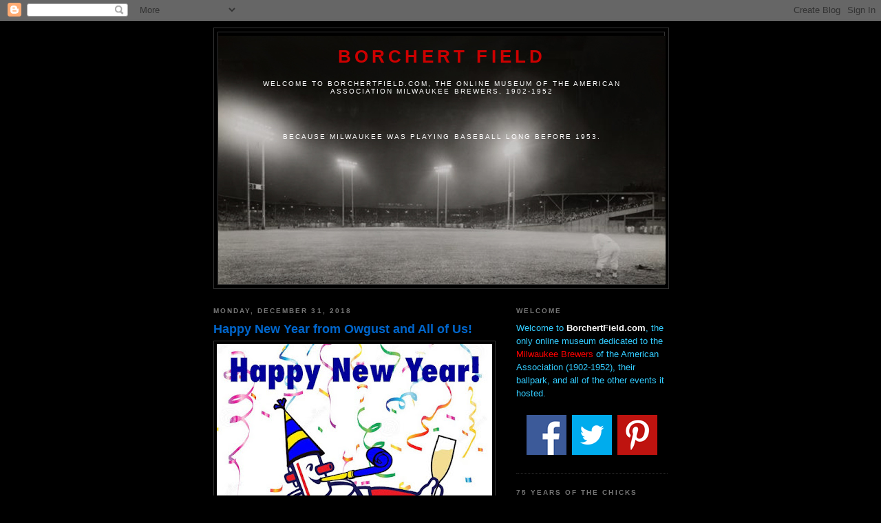

--- FILE ---
content_type: text/html; charset=UTF-8
request_url: http://www.borchertfield.com/2018/
body_size: 46134
content:
<!DOCTYPE html>
<html dir='ltr' xmlns='http://www.w3.org/1999/xhtml' xmlns:b='http://www.google.com/2005/gml/b' xmlns:data='http://www.google.com/2005/gml/data' xmlns:expr='http://www.google.com/2005/gml/expr'>
<head>
<link href='https://www.blogger.com/static/v1/widgets/2944754296-widget_css_bundle.css' rel='stylesheet' type='text/css'/>
<link href='https://blogger.googleusercontent.com/img/b/R29vZ2xl/AVvXsEiem_5uR_48jecFXKP-I1fbSCclcw_H_ii8r400ku_3WCp472ydfK3NNyI9d7-5SvaDIKvBP-9bevbRgKO2YcmoqKgcOMAJ4UsUP2jhOdYxqStcPqF07bahI4N0I_Krq9FmK1TYz-xkv08/s320/apple-touch-icon.png' rel='apple-touch-icon'/>
<meta content='text/html; charset=UTF-8' http-equiv='Content-Type'/>
<meta content='blogger' name='generator'/>
<link href='http://www.borchertfield.com/favicon.ico' rel='icon' type='image/x-icon'/>
<link href='http://www.borchertfield.com/2018/' rel='canonical'/>
<link rel="alternate" type="application/atom+xml" title="Borchert Field - Atom" href="http://www.borchertfield.com/feeds/posts/default" />
<link rel="alternate" type="application/rss+xml" title="Borchert Field - RSS" href="http://www.borchertfield.com/feeds/posts/default?alt=rss" />
<link rel="service.post" type="application/atom+xml" title="Borchert Field - Atom" href="https://www.blogger.com/feeds/6292209952573237829/posts/default" />
<!--Can't find substitution for tag [blog.ieCssRetrofitLinks]-->
<meta content='http://www.borchertfield.com/2018/' property='og:url'/>
<meta content='Borchert Field' property='og:title'/>
<meta content='&lt;br&gt;Welcome to BorchertField.com, the online museum of the American Association Milwaukee Brewers, 1902-1952 &lt;br&gt;&lt;br&gt;
&lt;br&gt;&lt;br&gt; 
&lt;br&gt;&lt;br&gt;
Because Milwaukee was playing baseball long before 1953.' property='og:description'/>
<title>Borchert Field: 2018</title>
<style id='page-skin-1' type='text/css'><!--
/*
-----------------------------------------------
Blogger Template Style
Name:     Minima Black
Date:     26 Feb 2004
Updated by: Blogger Team
----------------------------------------------- */
/* Variable definitions
====================
<Variable name="bgcolor" description="Page Background Color"
type="color" default="#000">
<Variable name="textcolor" description="Text Color"
type="color" default="#ccc">
<Variable name="linkcolor" description="Link Color"
type="color" default="#9ad">
<Variable name="pagetitlecolor" description="Blog Title Color"
type="color" default="#ccc">
<Variable name="descriptioncolor" description="Blog Description Color"
type="color" default="#777">
<Variable name="titlecolor" description="Post Title Color"
type="color" default="#ad9">
<Variable name="bordercolor" description="Border Color"
type="color" default="#333">
<Variable name="sidebarcolor" description="Sidebar Title Color"
type="color" default="#777">
<Variable name="sidebartextcolor" description="Sidebar Text Color"
type="color" default="#999">
<Variable name="visitedlinkcolor" description="Visited Link Color"
type="color" default="#a7a">
<Variable name="bodyfont" description="Text Font"
type="font" default="normal normal 100% 'Trebuchet MS',Trebuchet,Verdana,Sans-serif">
<Variable name="headerfont" description="Sidebar Title Font"
type="font"
default="normal bold 78% 'Trebuchet MS',Trebuchet,Arial,Verdana,Sans-serif">
<Variable name="pagetitlefont" description="Blog Title Font"
type="font"
default="normal bold 200% 'Trebuchet MS',Trebuchet,Verdana,Sans-serif">
<Variable name="descriptionfont" description="Blog Description Font"
type="font"
default="normal normal 78% 'Trebuchet MS', Trebuchet, Verdana, Sans-serif">
<Variable name="postfooterfont" description="Post Footer Font"
type="font"
default="normal normal 78% 'Trebuchet MS', Trebuchet, Arial, Verdana, Sans-serif">
<Variable name="startSide" description="Start side in blog language"
type="automatic" default="left">
<Variable name="endSide" description="End side in blog language"
type="automatic" default="right">
*/
/* Use this with templates/template-twocol.html */
body, .body-fauxcolumn-outer {
background:#000000;
margin:0;
color:#cccccc;
font: x-small "Trebuchet MS", Trebuchet, Verdana, Sans-serif;
font-size/* */:/**/small;
font-size: /**/small;
text-align: center;
}
a:link {
color:#cc0000;
text-decoration:none;
}
a:visited {
color:#cc0000;
text-decoration:none;
}
a:hover {
color:#0066CC;
text-decoration:underline;
}
a img {
border-width:0;
}
/* Header
-----------------------------------------------
*/
#header-wrapper {
width:660px;
margin:0 auto 10px;
border:1px solid #333333;
}
#header-inner {
background-position: center;
margin-left: auto;
margin-right: auto;
}
#header {
margin: 5px;
border: 1px solid #333333;
text-align: center;
color:#cc0000;
}
#header h1 {
margin:5px 5px 0;
padding:15px 20px .25em;
line-height:1.2em;
text-transform:uppercase;
letter-spacing:.2em;
font: normal bold 200% 'Trebuchet MS',Trebuchet,Verdana,Sans-serif;
}
#header a {
color:#cc0000;
text-decoration:none;
}
#header a:hover {
color:#cc0000;
}
#header .description {
margin:0 5px 5px;
padding:0 20px 15px;
max-width:700px;
text-transform:uppercase;
letter-spacing:.2em;
line-height: 1.4em;
font: normal normal 78% 'Trebuchet MS', Trebuchet, Verdana, Sans-serif;
color: #ffffff;
}
#header img {
margin-left: auto;
margin-right: auto;
}
/* Outer-Wrapper
----------------------------------------------- */
#outer-wrapper {
width: 660px;
margin:0 auto;
padding:10px;
text-align:left;
font: normal normal 100% 'Trebuchet MS',Trebuchet,Verdana,Sans-serif;
}
#main-wrapper {
width: 410px;
float: left;
word-wrap: break-word; /* fix for long text breaking sidebar float in IE */
overflow: hidden;     /* fix for long non-text content breaking IE sidebar float */
}
#sidebar-wrapper {
width: 220px;
float: right;
word-wrap: break-word; /* fix for long text breaking sidebar float in IE */
overflow: hidden;     /* fix for long non-text content breaking IE sidebar float */
}
/* Headings
----------------------------------------------- */
h2 {
margin:1.5em 0 .75em;
font:normal bold 78% 'Trebuchet MS',Trebuchet,Arial,Verdana,Sans-serif;
line-height: 1.4em;
text-transform:uppercase;
letter-spacing:.2em;
color:#777777;
}
/* Posts
-----------------------------------------------
*/
h2.date-header {
margin:1.5em 0 .5em;
}
.post {
margin:.5em 0 1.5em;
border-bottom:1px dotted #333333;
padding-bottom:1.5em;
}
.post h3 {
margin:.25em 0 0;
padding:0 0 4px;
font-size:140%;
font-weight:normal;
line-height:1.4em;
color:#0066CC;
}
.post h3 a, .post h3 a:visited, .post h3 strong {
display:block;
text-decoration:none;
color:#0066CC;
font-weight:bold;
}
.post h3 strong, .post h3 a:hover {
color:#cccccc;
}
.post-body {
margin:0 0 .75em;
line-height:1.6em;
}
.post-body blockquote {
line-height:1.3em;
}
.post-footer {
margin: .75em 0;
color:#777777;
text-transform:uppercase;
letter-spacing:.1em;
font: normal normal 78% 'Trebuchet MS', Trebuchet, Arial, Verdana, Sans-serif;
line-height: 1.4em;
}
.comment-link {
margin-left:.6em;
}
.post img, table.tr-caption-container {
padding:4px;
border:1px solid #333333;
}
.tr-caption-container img {
border: none;
padding: 0;
}
.post blockquote {
margin:1em 20px;
}
.post blockquote p {
margin:.75em 0;
}
/* Comments
----------------------------------------------- */
#comments h4 {
margin:1em 0;
font-weight: bold;
line-height: 1.4em;
text-transform:uppercase;
letter-spacing:.2em;
color: #777777;
}
#comments-block {
margin:1em 0 1.5em;
line-height:1.6em;
}
#comments-block .comment-author {
margin:.5em 0;
}
#comments-block .comment-body {
margin:.25em 0 0;
}
#comments-block .comment-footer {
margin:-.25em 0 2em;
line-height: 1.4em;
text-transform:uppercase;
letter-spacing:.1em;
}
#comments-block .comment-body p {
margin:0 0 .75em;
}
.deleted-comment {
font-style:italic;
color:gray;
}
.feed-links {
clear: both;
line-height: 2.5em;
}
#blog-pager-newer-link {
float: left;
}
#blog-pager-older-link {
float: right;
}
#blog-pager {
text-align: center;
}
/* Sidebar Content
----------------------------------------------- */
.sidebar {
color: #999999;
line-height: 1.5em;
}
.sidebar ul {
list-style:none;
margin:0 0 0;
padding:0 0 0;
}
.sidebar li {
margin:0;
padding-top:0;
padding-right:0;
padding-bottom:.25em;
padding-left:15px;
text-indent:-15px;
line-height:1.5em;
}
.sidebar .widget, .main .widget {
border-bottom:1px dotted #333333;
margin:0 0 1.5em;
padding:0 0 1.5em;
}
.main .Blog {
border-bottom-width: 0;
}
/* Profile
----------------------------------------------- */
.profile-img {
float: left;
margin-top: 0;
margin-right: 5px;
margin-bottom: 5px;
margin-left: 0;
padding: 4px;
border: 1px solid #333333;
}
.profile-data {
margin:0;
text-transform:uppercase;
letter-spacing:.1em;
font: normal normal 78% 'Trebuchet MS', Trebuchet, Arial, Verdana, Sans-serif;
color: #777777;
font-weight: bold;
line-height: 1.6em;
}
.profile-datablock {
margin:.5em 0 .5em;
}
.profile-textblock {
margin: 0.5em 0;
line-height: 1.6em;
}
.profile-link {
font: normal normal 78% 'Trebuchet MS', Trebuchet, Arial, Verdana, Sans-serif;
text-transform: uppercase;
letter-spacing: .1em;
}
/* Footer
----------------------------------------------- */
#footer {
width:660px;
clear:both;
margin:0 auto;
padding-top:15px;
line-height: 1.6em;
text-transform:uppercase;
letter-spacing:.1em;
text-align: center;
}

--></style>
<link href='https://www.blogger.com/dyn-css/authorization.css?targetBlogID=6292209952573237829&amp;zx=29018046-46c1-4ab4-a0af-de2df5511efd' media='none' onload='if(media!=&#39;all&#39;)media=&#39;all&#39;' rel='stylesheet'/><noscript><link href='https://www.blogger.com/dyn-css/authorization.css?targetBlogID=6292209952573237829&amp;zx=29018046-46c1-4ab4-a0af-de2df5511efd' rel='stylesheet'/></noscript>
<meta name='google-adsense-platform-account' content='ca-host-pub-1556223355139109'/>
<meta name='google-adsense-platform-domain' content='blogspot.com'/>

</head>
<body>
<div class='navbar section' id='navbar'><div class='widget Navbar' data-version='1' id='Navbar1'><script type="text/javascript">
    function setAttributeOnload(object, attribute, val) {
      if(window.addEventListener) {
        window.addEventListener('load',
          function(){ object[attribute] = val; }, false);
      } else {
        window.attachEvent('onload', function(){ object[attribute] = val; });
      }
    }
  </script>
<div id="navbar-iframe-container"></div>
<script type="text/javascript" src="https://apis.google.com/js/platform.js"></script>
<script type="text/javascript">
      gapi.load("gapi.iframes:gapi.iframes.style.bubble", function() {
        if (gapi.iframes && gapi.iframes.getContext) {
          gapi.iframes.getContext().openChild({
              url: 'https://www.blogger.com/navbar/6292209952573237829?origin\x3dhttp://www.borchertfield.com',
              where: document.getElementById("navbar-iframe-container"),
              id: "navbar-iframe"
          });
        }
      });
    </script><script type="text/javascript">
(function() {
var script = document.createElement('script');
script.type = 'text/javascript';
script.src = '//pagead2.googlesyndication.com/pagead/js/google_top_exp.js';
var head = document.getElementsByTagName('head')[0];
if (head) {
head.appendChild(script);
}})();
</script>
</div></div>
<div id='outer-wrapper'><div id='wrap2'>
<!-- skip links for text browsers -->
<span id='skiplinks' style='display:none;'>
<a href='#main'>skip to main </a> |
      <a href='#sidebar'>skip to sidebar</a>
</span>
<div id='header-wrapper'>
<div class='header section' id='header'><div class='widget Header' data-version='1' id='Header1'>
<div id='header-inner' style='background-image: url("https://blogger.googleusercontent.com/img/b/R29vZ2xl/AVvXsEgO5gDqtzzJSMU7s24SnE-SJkkwejYI0qhywvI0klxnG7y_fKJi1FKgnwLSwEQS9KLvBl6JtckEognWgbMl7d707t7Iax0DADNIKZ9Obbo1E8j2YsIIzvCtgd5lfkF6jSxvVKlBwpQU_88/s1600-r/gray_cropped.jpg"); background-position: left; width: 650px; min-height: 361px; _height: 361px; background-repeat: no-repeat; '>
<div class='titlewrapper' style='background: transparent'>
<h1 class='title' style='background: transparent; border-width: 0px'>
<a href='http://www.borchertfield.com/'>
Borchert Field
</a>
</h1>
</div>
<div class='descriptionwrapper'>
<p class='description'><span><br>Welcome to BorchertField.com, the online museum of the American Association Milwaukee Brewers, 1902-1952 <br><br>
<br><br> 
<br><br>
Because Milwaukee was playing baseball long&#160;before&#160;1953.</span></p>
</div>
</div>
</div></div>
</div>
<div id='content-wrapper'>
<div id='crosscol-wrapper' style='text-align:center'>
<div class='crosscol no-items section' id='crosscol'></div>
</div>
<div id='main-wrapper'>
<div class='main section' id='main'><div class='widget Blog' data-version='1' id='Blog1'>
<div class='blog-posts hfeed'>

          <div class="date-outer">
        
<h2 class='date-header'><span>Monday, December 31, 2018</span></h2>

          <div class="date-posts">
        
<div class='post-outer'>
<div class='post hentry' itemprop='blogPost' itemscope='itemscope' itemtype='http://schema.org/BlogPosting'>
<meta content='https://blogger.googleusercontent.com/img/b/R29vZ2xl/AVvXsEgHe9jtJp6Ol3GgK9D53GtO3hn_ZIePltytceVWiWjBVU1N7XDhdA7HDkCB_4KhoMJ9zz5ZmQ3QbNjVsOCB2tAM3d-Bztx5jKvMerLSXxEGGxU8cZCZ1TQ1gSfmfOpsM_JOCHBlRFvGOjc/s400/C7E183D3-26D2-4794-825D-15BD199BEFE1.jpeg' itemprop='image_url'/>
<meta content='6292209952573237829' itemprop='blogId'/>
<meta content='8944240529146631455' itemprop='postId'/>
<a name='8944240529146631455'></a>
<h3 class='post-title entry-title' itemprop='name'>
<a href='http://www.borchertfield.com/2018/12/happy-new-year-from-owgust-and-all-of-us.html'>Happy New Year from Owgust and All of Us!</a>
</h3>
<div class='post-header'>
<div class='post-header-line-1'></div>
</div>
<div class='post-body entry-content' id='post-body-8944240529146631455' itemprop='description articleBody'>
<div class="separator" style="clear: both; text-align: center;"><a href="https://blogger.googleusercontent.com/img/b/R29vZ2xl/AVvXsEgHe9jtJp6Ol3GgK9D53GtO3hn_ZIePltytceVWiWjBVU1N7XDhdA7HDkCB_4KhoMJ9zz5ZmQ3QbNjVsOCB2tAM3d-Bztx5jKvMerLSXxEGGxU8cZCZ1TQ1gSfmfOpsM_JOCHBlRFvGOjc/s1600/C7E183D3-26D2-4794-825D-15BD199BEFE1.jpeg"><img border="0" data-original-height="501" data-original-width="700" height="286" src="https://blogger.googleusercontent.com/img/b/R29vZ2xl/AVvXsEgHe9jtJp6Ol3GgK9D53GtO3hn_ZIePltytceVWiWjBVU1N7XDhdA7HDkCB_4KhoMJ9zz5ZmQ3QbNjVsOCB2tAM3d-Bztx5jKvMerLSXxEGGxU8cZCZ1TQ1gSfmfOpsM_JOCHBlRFvGOjc/s400/C7E183D3-26D2-4794-825D-15BD199BEFE1.jpeg" width="400" /></a></div>
Happy New Year from BorchertField.com!<br><br>

We have big things coming in 2019, including celebrating our 10th Anniversary this February!  Thanks for being part of our story so far.
<div style='clear: both;'></div>
</div>
<div class='post-footer'>
<div class='post-footer-line post-footer-line-1'><span class='post-author vcard'>
Posted by
<span class='fn' itemprop='author' itemscope='itemscope' itemtype='http://schema.org/Person'>
<span itemprop='name'>Chance Michaels</span>
</span>
</span>
<span class='post-timestamp'>
at
<meta content='http://www.borchertfield.com/2018/12/happy-new-year-from-owgust-and-all-of-us.html' itemprop='url'/>
<a class='timestamp-link' href='http://www.borchertfield.com/2018/12/happy-new-year-from-owgust-and-all-of-us.html' rel='bookmark' title='permanent link'><abbr class='published' itemprop='datePublished' title='2018-12-31T21:40:00-05:00'>9:40&#8239;PM</abbr></a>
</span>
<span class='post-comment-link'>
<a class='comment-link' href='http://www.borchertfield.com/2018/12/happy-new-year-from-owgust-and-all-of-us.html#comment-form' onclick=''>
No comments:
  </a>
</span>
<span class='post-icons'>
<span class='item-action'>
<a href='https://www.blogger.com/email-post/6292209952573237829/8944240529146631455' title='Email Post'>
<img alt='' class='icon-action' height='13' src='http://img1.blogblog.com/img/icon18_email.gif' width='18'/>
</a>
</span>
<span class='item-control blog-admin pid-539427379'>
<a href='https://www.blogger.com/post-edit.g?blogID=6292209952573237829&postID=8944240529146631455&from=pencil' title='Edit Post'>
<img alt='' class='icon-action' height='18' src='https://resources.blogblog.com/img/icon18_edit_allbkg.gif' width='18'/>
</a>
</span>
</span>
<span class='post-backlinks post-comment-link'>
</span>
</div>
<div class='post-footer-line post-footer-line-2'><span class='post-labels'>
</span>
</div>
<div class='post-footer-line post-footer-line-3'><span class='post-location'>
</span>
</div>
</div>
</div>
</div>

          </div></div>
        

          <div class="date-outer">
        
<h2 class='date-header'><span>Saturday, December 22, 2018</span></h2>

          <div class="date-posts">
        
<div class='post-outer'>
<div class='post hentry' itemprop='blogPost' itemscope='itemscope' itemtype='http://schema.org/BlogPosting'>
<meta content='https://blogger.googleusercontent.com/img/b/R29vZ2xl/AVvXsEiQlkvetphA0GdFA4HsTOghyphenhyphenEOFVH3dTkOMq8cNqtgm6bC0U-57uNaWzRmGx53IafZntmP0wIPU20dCH0g2ttWdUzhLalSHOKeY5ph1KqYPC57pSv-zIOWs-Y6yMXXj9nkurHAqD21grTc/s516/BrewerNews_Dec1944_1.jpg' itemprop='image_url'/>
<meta content='6292209952573237829' itemprop='blogId'/>
<meta content='8947896105567137444' itemprop='postId'/>
<a name='8947896105567137444'></a>
<h3 class='post-title entry-title' itemprop='name'>
<a href='http://www.borchertfield.com/2018/12/happy-holidays-from-borchert-field.html'>Happy Holidays from Borchert Field</a>
</h3>
<div class='post-header'>
<div class='post-header-line-1'></div>
</div>
<div class='post-body entry-content' id='post-body-8947896105567137444' itemprop='description articleBody'>
Here at Borchert Field, we have an annual tradition of re-publishing some of our favorite holiday-themed posts. Or, if you prefer, we drag out some old chestnuts.<br><br>

This year, it's the wonderful <i>Brewer News</i>: Volume 3, Number 1, the December '44 issue.<br><br>

It features a Santa-themed version of the Brews' mascot <b><font color="red">Owgust</font></b>, the forerunner of the modern-day Barrelman, hawking Gift Certificates, Box Seats and Ticket Books.  "Brewer fandom's most popular gift", after all.<br><br>

<div class="separator" style="clear: both; text-align: center;"><a href="https://blogger.googleusercontent.com/img/b/R29vZ2xl/AVvXsEiQlkvetphA0GdFA4HsTOghyphenhyphenEOFVH3dTkOMq8cNqtgm6bC0U-57uNaWzRmGx53IafZntmP0wIPU20dCH0g2ttWdUzhLalSHOKeY5ph1KqYPC57pSv-zIOWs-Y6yMXXj9nkurHAqD21grTc/s1600/BrewerNews_Dec1944_1.jpg"><img border="0" src="https://blogger.googleusercontent.com/img/b/R29vZ2xl/AVvXsEiQlkvetphA0GdFA4HsTOghyphenhyphenEOFVH3dTkOMq8cNqtgm6bC0U-57uNaWzRmGx53IafZntmP0wIPU20dCH0g2ttWdUzhLalSHOKeY5ph1KqYPC57pSv-zIOWs-Y6yMXXj9nkurHAqD21grTc/s516/BrewerNews_Dec1944_1.jpg"></a></div><br>

Delightful.  This is why mascot logos are the best.<br><br>

The rest of that issue of <i>Brewer News</i> <a href="http://www.borchertfield.com/2010/12/happy-holidays-from-borchert-field.html">can be found here</a>, originally published on BorchertField.com in December of 2010.<br><br>

As Owgust himself might exclaim, ere he drove out of sight:<br><br>

<div align="center"><font size="5" color="#33ccff"><b><i>"Happy Christmas to all,<br>
and to all a good night!"</i></b></font></div>
<div style='clear: both;'></div>
</div>
<div class='post-footer'>
<div class='post-footer-line post-footer-line-1'><span class='post-author vcard'>
Posted by
<span class='fn' itemprop='author' itemscope='itemscope' itemtype='http://schema.org/Person'>
<span itemprop='name'>Chance Michaels</span>
</span>
</span>
<span class='post-timestamp'>
at
<meta content='http://www.borchertfield.com/2018/12/happy-holidays-from-borchert-field.html' itemprop='url'/>
<a class='timestamp-link' href='http://www.borchertfield.com/2018/12/happy-holidays-from-borchert-field.html' rel='bookmark' title='permanent link'><abbr class='published' itemprop='datePublished' title='2018-12-22T05:26:00-05:00'>5:26&#8239;AM</abbr></a>
</span>
<span class='post-comment-link'>
<a class='comment-link' href='http://www.borchertfield.com/2018/12/happy-holidays-from-borchert-field.html#comment-form' onclick=''>
No comments:
  </a>
</span>
<span class='post-icons'>
<span class='item-action'>
<a href='https://www.blogger.com/email-post/6292209952573237829/8947896105567137444' title='Email Post'>
<img alt='' class='icon-action' height='13' src='http://img1.blogblog.com/img/icon18_email.gif' width='18'/>
</a>
</span>
<span class='item-control blog-admin pid-539427379'>
<a href='https://www.blogger.com/post-edit.g?blogID=6292209952573237829&postID=8947896105567137444&from=pencil' title='Edit Post'>
<img alt='' class='icon-action' height='18' src='https://resources.blogblog.com/img/icon18_edit_allbkg.gif' width='18'/>
</a>
</span>
</span>
<span class='post-backlinks post-comment-link'>
</span>
</div>
<div class='post-footer-line post-footer-line-2'><span class='post-labels'>
Labels:
<a href='http://www.borchertfield.com/search/label/1940s' rel='tag'>1940s</a>,
<a href='http://www.borchertfield.com/search/label/Brewer%20News' rel='tag'>Brewer News</a>,
<a href='http://www.borchertfield.com/search/label/owgust' rel='tag'>owgust</a>
</span>
</div>
<div class='post-footer-line post-footer-line-3'><span class='post-location'>
</span>
</div>
</div>
</div>
</div>

          </div></div>
        

          <div class="date-outer">
        
<h2 class='date-header'><span>Tuesday, December 18, 2018</span></h2>

          <div class="date-posts">
        
<div class='post-outer'>
<div class='post hentry' itemprop='blogPost' itemscope='itemscope' itemtype='http://schema.org/BlogPosting'>
<meta content='https://blogger.googleusercontent.com/img/b/R29vZ2xl/AVvXsEhdSiJo6hZ0Ux4x7YEarVIJlJT_7C54glFeJ22kMPm7AcPuFDuqxaLHb6QSdynqIcV3FJDxEZVKObbS1HC8JiGDXXOjdzHoBDw8sBKLDw17zf3TQrdQ-q3ELX6pA-bL4I9V0KmvCVhGdro/s495/1940_HalPeck_midswing.jpg' itemprop='image_url'/>
<meta content='6292209952573237829' itemprop='blogId'/>
<meta content='8288888261059419514' itemprop='postId'/>
<a name='8288888261059419514'></a>
<h3 class='post-title entry-title' itemprop='name'>
<a href='http://www.borchertfield.com/2018/12/the-stroboscope-light-stops-hal-peck.html'>"The Stroboscope Light Stops Hal Peck", 1940</a>
</h3>
<div class='post-header'>
<div class='post-header-line-1'></div>
</div>
<div class='post-body entry-content' id='post-body-8288888261059419514' itemprop='description articleBody'>
This gorgeous nighttime photo was published in the <i>Milwaukee Journal</i> on June 28, 1940.<br><br>

<div class="separator" style="clear: both; text-align: center;"><a href="https://blogger.googleusercontent.com/img/b/R29vZ2xl/AVvXsEhdSiJo6hZ0Ux4x7YEarVIJlJT_7C54glFeJ22kMPm7AcPuFDuqxaLHb6QSdynqIcV3FJDxEZVKObbS1HC8JiGDXXOjdzHoBDw8sBKLDw17zf3TQrdQ-q3ELX6pA-bL4I9V0KmvCVhGdro/s1600/1940_HalPeck_midswing.jpg"><img border="0" src="https://blogger.googleusercontent.com/img/b/R29vZ2xl/AVvXsEhdSiJo6hZ0Ux4x7YEarVIJlJT_7C54glFeJ22kMPm7AcPuFDuqxaLHb6QSdynqIcV3FJDxEZVKObbS1HC8JiGDXXOjdzHoBDw8sBKLDw17zf3TQrdQ-q3ELX6pA-bL4I9V0KmvCVhGdro/s495/1940_HalPeck_midswing.jpg"></a></div><blockquote><font color="#33ccff">The stroboscope light stops Hal Peck in midswing and shows the arm pull which gives the young Brewer outfielder all his power.  After a miserable start in Class AA baseball, Peck has found himself and pushed his average up to .280.  Manager Mike Heath predicts that the youngster will be in the .300 class before the season ends. <font size="1">&mdash;Journal Staff</font></font></blockquote>


<div class="separator" style="clear: both; text-align: center;"><a href="https://blogger.googleusercontent.com/img/b/R29vZ2xl/AVvXsEhTgEryl0mvfRFJIJhG4gVHT6BQB1PBXLwxGAegwbAEeyGhCqfEGO2-DheX5EFcqWSwmcWhfmRkYW6oQlE7dGFUygZ-xpfI0tJYJWMTAHU6ZjpqI3BYTp1tEHdGB76tAygFtZwYAKNfSmI/s1600/1940_HalPeck_midswing_reverse.jpg" imageanchor="1" style="clear: right; float: right; margin-bottom: 0em; margin-left: 1em;"><img border="0" data-original-height="1600" data-original-width="1293" height="200" src="https://blogger.googleusercontent.com/img/b/R29vZ2xl/AVvXsEhTgEryl0mvfRFJIJhG4gVHT6BQB1PBXLwxGAegwbAEeyGhCqfEGO2-DheX5EFcqWSwmcWhfmRkYW6oQlE7dGFUygZ-xpfI0tJYJWMTAHU6ZjpqI3BYTp1tEHdGB76tAygFtZwYAKNfSmI/s200/1940_HalPeck_midswing_reverse.jpg" width="162" /></a></div>We have a review of Peck's career as <a href="http://www.borchertfield.com/2010/02/bill-veecks-good-luck-charm.html" target="_blank">"Bill Veeck's Good Luck Charm"</a>, originally published way back in February of 2010, when this blog was just over a year old.<br><br>

Although this particular photo is credited to "Journal Staff", I can't help but wonder if it was taken by their pioneering staff photographer <font color="red"><b>Frank J. Scherschel</b></font>.  In the early 1940s, Scherschel was experimenting with stroboscopic equipment, "making possible exposures at 1/100,000 of a second".  It allowed him to freeze the action at a nighttime game, although all the photos I've seen have been like this one, staged for the camera.<br><br>
The paper published a series of Scherschel's results, and we've looked at his stroboscopic photos of second baseman <a href="http://www.borchertfield.com/2010/05/dont-blink-part-ii.html"><font color="red"><b>Barney Walczak</b></font> (aka <font color="red"><b>"Barney Walls"</b></font>) at the plate</a> and right-handed fastballer <a href="http://www.borchertfield.com/2009/10/dont-blink-or-youll-miss-it.html"><font color="red"><b>Robert George Kline, Jr</b></font> caught in mid-pitch</a>.<br><br>

<table>
<tr>
<td colspan="2"><a href="https://blogger.googleusercontent.com/img/b/R29vZ2xl/AVvXsEiW6mJzZ6Uyy5nYBPULRsq5nliV-1Gcd1b1iJFVHbupZ7E21II7Krs8SVxyBrmikBo00D0Wza3WsSaO8NnWuo080PY2Bl93rggyxvEQIpZJThXiZUTvgzLRiSWF7SpTlWEomql8UkXsVVo/s1600/dontblinkii_walls.jpg" imageanchor="1"><img border="0" src="https://blogger.googleusercontent.com/img/b/R29vZ2xl/AVvXsEiW6mJzZ6Uyy5nYBPULRsq5nliV-1Gcd1b1iJFVHbupZ7E21II7Krs8SVxyBrmikBo00D0Wza3WsSaO8NnWuo080PY2Bl93rggyxvEQIpZJThXiZUTvgzLRiSWF7SpTlWEomql8UkXsVVo/s400/dontblinkii_walls.jpg"></a></td>
</tr>
<td><a href="https://blogger.googleusercontent.com/img/b/R29vZ2xl/AVvXsEjj_PqmrKnU-T0Wzh6KKGzibziWRy3opSGLMgYa84UQgLS0fCz-Z9cFODyi6ghaIIy_m8Eov_5DE6KzZBIi7bWe9BNoT0Ys6LVcnTPrHxWH6J5SEcQbH7zbl8UWJSuZp9NBNDyDbPUvIu0/s1600/Bob_Kline_watermarked.jpg" imageanchor="1"><img border="0" src="https://blogger.googleusercontent.com/img/b/R29vZ2xl/AVvXsEjj_PqmrKnU-T0Wzh6KKGzibziWRy3opSGLMgYa84UQgLS0fCz-Z9cFODyi6ghaIIy_m8Eov_5DE6KzZBIi7bWe9BNoT0Ys6LVcnTPrHxWH6J5SEcQbH7zbl8UWJSuZp9NBNDyDbPUvIu0/s240/Bob_Kline_watermarked.jpg"></a></td>
<td><a href="https://blogger.googleusercontent.com/img/b/R29vZ2xl/AVvXsEhdSiJo6hZ0Ux4x7YEarVIJlJT_7C54glFeJ22kMPm7AcPuFDuqxaLHb6QSdynqIcV3FJDxEZVKObbS1HC8JiGDXXOjdzHoBDw8sBKLDw17zf3TQrdQ-q3ELX6pA-bL4I9V0KmvCVhGdro/s1600/1940_HalPeck_midswing.jpg" imageanchor="1"><img border="0" src="https://blogger.googleusercontent.com/img/b/R29vZ2xl/AVvXsEhdSiJo6hZ0Ux4x7YEarVIJlJT_7C54glFeJ22kMPm7AcPuFDuqxaLHb6QSdynqIcV3FJDxEZVKObbS1HC8JiGDXXOjdzHoBDw8sBKLDw17zf3TQrdQ-q3ELX6pA-bL4I9V0KmvCVhGdro/s240/1940_HalPeck_midswing.jpg"></a></td>
</tr>
</table><br>

Could this have been another in the series?  The uniforms certainly match.  That's the late 1930s look that would eventually be replaced by new president <b><font color="red">Bill Veeck</font></b> before <a href="http://www.borchertfield.com/2010/05/true-blue-really-blue.html" target="_blank">the 1942 season</a>.  Classic red "M", thick blue piping. 
And all three were taken about the same time, in 1940, during the period when the three men were on the Brewers roster.<br><br>If Scherschel didn't take this third photo, he must have worked with the person who did.
<div style='clear: both;'></div>
</div>
<div class='post-footer'>
<div class='post-footer-line post-footer-line-1'><span class='post-author vcard'>
Posted by
<span class='fn' itemprop='author' itemscope='itemscope' itemtype='http://schema.org/Person'>
<span itemprop='name'>Chance Michaels</span>
</span>
</span>
<span class='post-timestamp'>
at
<meta content='http://www.borchertfield.com/2018/12/the-stroboscope-light-stops-hal-peck.html' itemprop='url'/>
<a class='timestamp-link' href='http://www.borchertfield.com/2018/12/the-stroboscope-light-stops-hal-peck.html' rel='bookmark' title='permanent link'><abbr class='published' itemprop='datePublished' title='2018-12-18T14:13:00-05:00'>2:13&#8239;PM</abbr></a>
</span>
<span class='post-comment-link'>
<a class='comment-link' href='http://www.borchertfield.com/2018/12/the-stroboscope-light-stops-hal-peck.html#comment-form' onclick=''>
No comments:
  </a>
</span>
<span class='post-icons'>
<span class='item-action'>
<a href='https://www.blogger.com/email-post/6292209952573237829/8288888261059419514' title='Email Post'>
<img alt='' class='icon-action' height='13' src='http://img1.blogblog.com/img/icon18_email.gif' width='18'/>
</a>
</span>
<span class='item-control blog-admin pid-539427379'>
<a href='https://www.blogger.com/post-edit.g?blogID=6292209952573237829&postID=8288888261059419514&from=pencil' title='Edit Post'>
<img alt='' class='icon-action' height='18' src='https://resources.blogblog.com/img/icon18_edit_allbkg.gif' width='18'/>
</a>
</span>
</span>
<span class='post-backlinks post-comment-link'>
</span>
</div>
<div class='post-footer-line post-footer-line-2'><span class='post-labels'>
Labels:
<a href='http://www.borchertfield.com/search/label/1940s' rel='tag'>1940s</a>,
<a href='http://www.borchertfield.com/search/label/historical%20players' rel='tag'>historical players</a>
</span>
</div>
<div class='post-footer-line post-footer-line-3'><span class='post-location'>
</span>
</div>
</div>
</div>
</div>

          </div></div>
        

          <div class="date-outer">
        
<h2 class='date-header'><span>Wednesday, December 12, 2018</span></h2>

          <div class="date-posts">
        
<div class='post-outer'>
<div class='post hentry' itemprop='blogPost' itemscope='itemscope' itemtype='http://schema.org/BlogPosting'>
<meta content='https://blogger.googleusercontent.com/img/b/R29vZ2xl/AVvXsEjDj5LbKaUWsm0WrJIJRgM7ARJEuFRPcge808xtObGwulg7mcQnQfpOiMnvga3l60ZrbCBS8O00L8L1MDC5N74e_APb1LTv8p0-lfMrnyj28134l7-QsMOpYNcyQ1YNM9f7_BfdzkSir1E/s400/MilwMagazine_chicks.jpg' itemprop='image_url'/>
<meta content='6292209952573237829' itemprop='blogId'/>
<meta content='4594736150285522192' itemprop='postId'/>
<a name='4594736150285522192'></a>
<h3 class='post-title entry-title' itemprop='name'>
<a href='http://www.borchertfield.com/2018/12/milwaukee-magazine-1944-milwaukee.html'>Milwaukee Magazine: "1944 Milwaukee Chicks Were the League of Our Own"</a>
</h3>
<div class='post-header'>
<div class='post-header-line-1'></div>
</div>
<div class='post-body entry-content' id='post-body-4594736150285522192' itemprop='description articleBody'>
<i>Milwaukee Magazine</i> checks in with <a href="https://www.milwaukeemag.com/1944-milwaukee-chicks-league-of-our-own/" target="_blank">a piece about our beloved Chicks</a>:<br><br>

<div class="separator" style="clear: both;"><a href="https://blogger.googleusercontent.com/img/b/R29vZ2xl/AVvXsEjDj5LbKaUWsm0WrJIJRgM7ARJEuFRPcge808xtObGwulg7mcQnQfpOiMnvga3l60ZrbCBS8O00L8L1MDC5N74e_APb1LTv8p0-lfMrnyj28134l7-QsMOpYNcyQ1YNM9f7_BfdzkSir1E/s853/MilwMagazine_chicks.jpg" style="display: block; padding: 0em 0; text-align: center; "><img alt="" border="0" data-original-height="500" data-original-width="853" src="https://blogger.googleusercontent.com/img/b/R29vZ2xl/AVvXsEjDj5LbKaUWsm0WrJIJRgM7ARJEuFRPcge808xtObGwulg7mcQnQfpOiMnvga3l60ZrbCBS8O00L8L1MDC5N74e_APb1LTv8p0-lfMrnyj28134l7-QsMOpYNcyQ1YNM9f7_BfdzkSir1E/s400/MilwMagazine_chicks.jpg" width="400"/></a></div>

<blockquote><font color="#33ccff"><font size="5"><b>The 1944 Milwaukee Chicks Were the League of Our Own</b></font><br><br>
<font size="3"><b>The Milwaukee Chicks made the most of their only season in the Cream City, bashing their way to a women&#8217;s professional championship in 1944.</b></font><br><br>

  <font size="1"><b>BY MATTHEW PRIGGE</b></font><br><br>

The All-American Girls&#8217; Professional Baseball League (AAGPBL) was launched in 1943, the brainchild of gum magnate Phillip Wrigley and Brooklyn Dodgers president Branch Rickey. As seen in the 1992 film A League of Their Own, the idea was to supplement the loss of male talent in the professional ranks with women ballplayers. The film does a fairly accurate job of dramatizing the league&#8217;s first season, although it was not until the league&#8217;s final season in 1954 that a regulation-sized baseball was used and not until 1948 that overhand pitching was allowed.<br><br>

For the league&#8217;s second season, a pair of expansion teams were added &#8211; the Minneapolis Millerettes and the Milwaukee Chicks. The league hired Max Carey, longtime star of the Pittsburgh Pirates and a future Hall of Famer, to manage the Milwaukee team. The initial reaction from the local papers was what one might have expected for the time. <i>The Milwaukee Journal</i> &#8211; which disregarded the &#8220;Chicks&#8221; moniker for &#8220;Schnitts,&#8221; a German word for a short class of beer &#8211; wrote that the women ballplayers &#8220;are not all the Amazons one might expect&#8230; they can play baseball, it&#8217;s just that the eternal feminine is prominent is all of them, even if they do wear shoes with spikes and caps that are continually falling off their pretty heads.&#8221;<br><br>

But as the season wore on, it became obvious that the team was no gimmick. Playing nearly every day, with regular doubleheaders, the Chicks proved themselves as one of the league&#8217;s top clubs. By the middle of the summer, talk about the team was centered on their play more so than their appearances. Manager Carey was similarly impressed with his club, noting the reckless way the women would slide into bases, even with the league-mandated skirt uniforms. &#8220;Can you beat that?&#8221; Carey bragged. &#8220;Show me a big league ballplayer who&#8217;ll slide into home plate bare kneed and bare legged.&#8221;<br><br>

After a third-place finish in the first half of the season, the Chicks dominated in the second half, running up a 40-19 record and clinching a spot in the championship series with a week to go in the season. But the Chicks had trouble finding a local audience. Most city fans opted to spend their money on the minor league Brewers, with some complaining that Chicks ticket prices were too high. There was little local objection raised when the league announced the entire seven-game title series would be played at Kenosha&#8217;s Lakefront Field.<br><br>

The series would be a showcase for Chicks&#8217; ace pitcher Connie Wisniewski. The winner of 23 games during the regular season, Wisniewski threw five complete games during the series, with a record of 4-1. With the Chicks down three games to two, Wisniewski threw 13 innings in game six &#8211; a walk-off win for the Chicks &#8211; and then came back the very next day to shutout the Comets once again and give Milwaukee the title.<br><br>

Local reaction was subdued, but it was clear to those who were paying attention that this was a powerhouse team. The Chicks led the league in runs, batting average, steals, and homers and featured some of the league&#8217;s top pitchers. Unfortunately, the lack of support in the city doomed the team, and they quietly relocated to Grand Rapids for the 1945 season. The Grand Rapids Chicks would remain in business until the league folded in 1954, winning league titles in 1947 and 1953. Today, the Chicks and their championship season are memorialized in a display at Miller Park.</font></blockquote>

Always fantastic to see the Chicks get the coverage they were long denied.  And Prigge always comes through.  Maybe we can get the Brewers to <a href="http://www.borchertfield.com/2018/08/a-modest-proposal-for-chicks-75th.html" target="_blank">honor these amazing women next year</a>.
<div style='clear: both;'></div>
</div>
<div class='post-footer'>
<div class='post-footer-line post-footer-line-1'><span class='post-author vcard'>
Posted by
<span class='fn' itemprop='author' itemscope='itemscope' itemtype='http://schema.org/Person'>
<span itemprop='name'>Chance Michaels</span>
</span>
</span>
<span class='post-timestamp'>
at
<meta content='http://www.borchertfield.com/2018/12/milwaukee-magazine-1944-milwaukee.html' itemprop='url'/>
<a class='timestamp-link' href='http://www.borchertfield.com/2018/12/milwaukee-magazine-1944-milwaukee.html' rel='bookmark' title='permanent link'><abbr class='published' itemprop='datePublished' title='2018-12-12T18:20:00-05:00'>6:20&#8239;PM</abbr></a>
</span>
<span class='post-comment-link'>
<a class='comment-link' href='http://www.borchertfield.com/2018/12/milwaukee-magazine-1944-milwaukee.html#comment-form' onclick=''>
No comments:
  </a>
</span>
<span class='post-icons'>
<span class='item-action'>
<a href='https://www.blogger.com/email-post/6292209952573237829/4594736150285522192' title='Email Post'>
<img alt='' class='icon-action' height='13' src='http://img1.blogblog.com/img/icon18_email.gif' width='18'/>
</a>
</span>
<span class='item-control blog-admin pid-539427379'>
<a href='https://www.blogger.com/post-edit.g?blogID=6292209952573237829&postID=4594736150285522192&from=pencil' title='Edit Post'>
<img alt='' class='icon-action' height='18' src='https://resources.blogblog.com/img/icon18_edit_allbkg.gif' width='18'/>
</a>
</span>
</span>
<span class='post-backlinks post-comment-link'>
</span>
</div>
<div class='post-footer-line post-footer-line-2'><span class='post-labels'>
Labels:
<a href='http://www.borchertfield.com/search/label/1940s' rel='tag'>1940s</a>,
<a href='http://www.borchertfield.com/search/label/AAGPBL' rel='tag'>AAGPBL</a>
</span>
</div>
<div class='post-footer-line post-footer-line-3'><span class='post-location'>
</span>
</div>
</div>
</div>
</div>

          </div></div>
        

          <div class="date-outer">
        
<h2 class='date-header'><span>Friday, December 7, 2018</span></h2>

          <div class="date-posts">
        
<div class='post-outer'>
<div class='post hentry' itemprop='blogPost' itemscope='itemscope' itemtype='http://schema.org/BlogPosting'>
<meta content='https://blogger.googleusercontent.com/img/b/R29vZ2xl/AVvXsEiztAKoLthp_Rfkz5uXjE_GFwaj8Q-SFyI8R-q2R9ck4-Q1drMnvcS22CNKk013oGkfSdYlHm9Q2yPtYTAHI6bJPew0CCTebyUvv_YliVwwPjUTmsKGwnU71P-JzxSe-y-Dlv52WA9GCTc/s400/EbbetsField_Schnitts_front.jpg' itemprop='image_url'/>
<meta content='6292209952573237829' itemprop='blogId'/>
<meta content='890626207776868306' itemprop='postId'/>
<a name='890626207776868306'></a>
<h3 class='post-title entry-title' itemprop='name'>
<a href='http://www.borchertfield.com/2018/12/milkwaukee-schnitts-jersey-from-ebbets.html'>Milwaukee Schnitts Jersey from Ebbets Field Flannels</a>
</h3>
<div class='post-header'>
<div class='post-header-line-1'></div>
</div>
<div class='post-body entry-content' id='post-body-890626207776868306' itemprop='description articleBody'>
I recently had this jersey made by our friends at Ebbets Field Flannels.  It's a reproduction of the jersey worn by Hall of Famer <b><font color="red">Max Carey</font></b> as manager of the <b><font color="red">Milwaukee Chicks/Schnitts</font></b>.<br><br>

<div class="separator" style="clear: both; text-align: center;"><a href="https://blogger.googleusercontent.com/img/b/R29vZ2xl/AVvXsEiztAKoLthp_Rfkz5uXjE_GFwaj8Q-SFyI8R-q2R9ck4-Q1drMnvcS22CNKk013oGkfSdYlHm9Q2yPtYTAHI6bJPew0CCTebyUvv_YliVwwPjUTmsKGwnU71P-JzxSe-y-Dlv52WA9GCTc/s1600/EbbetsField_Schnitts_front.jpg"><img border="0" src="https://blogger.googleusercontent.com/img/b/R29vZ2xl/AVvXsEiztAKoLthp_Rfkz5uXjE_GFwaj8Q-SFyI8R-q2R9ck4-Q1drMnvcS22CNKk013oGkfSdYlHm9Q2yPtYTAHI6bJPew0CCTebyUvv_YliVwwPjUTmsKGwnU71P-JzxSe-y-Dlv52WA9GCTc/s400/EbbetsField_Schnitts_front.jpg"></a></div><br>

I chose "24" for the back not for Carey himself (I do not believe AAGPBL managers wore numbers, at least not in 1944) but because the <a href="https://aagpbl.org/" target="_blank">All-American Girls professional Baseball League Players Association</a> lists twenty-four members on the Schnitts' all-time roster.  That seemed a fitting tribute to those pioneering women.<br><br>

<div class="separator" style="clear: both; text-align: center;"><a href="https://blogger.googleusercontent.com/img/b/R29vZ2xl/AVvXsEifZDZDvdRHUiLNrJMR8UDlCtsJunup9A34N2oqtfQKyPRImH8FU-M2RdFGo_9sYva5vh5d_24a0Mhr1VID7hwr0pFLQLQupKtcIpWIEjKtvAK1Q0SsU-8r6gDMF1fqrX5GAv8HrBSMmwE/s1600/EbbetsField_Schnitts_reverse.jpg"><img border="0" src="https://blogger.googleusercontent.com/img/b/R29vZ2xl/AVvXsEifZDZDvdRHUiLNrJMR8UDlCtsJunup9A34N2oqtfQKyPRImH8FU-M2RdFGo_9sYva5vh5d_24a0Mhr1VID7hwr0pFLQLQupKtcIpWIEjKtvAK1Q0SsU-8r6gDMF1fqrX5GAv8HrBSMmwE/s400/EbbetsField_Schnitts_reverse.jpg"></a></div><br>

They re-created the jersey patch based on photos I took at the Milwaukee County Historical Society's recent exhibit <a href="http://www.borchertfield.com/2018/06/the-chicks-at-milwaukee-county.html"><i><b>"Back Yards to Big Leagues: Milwaukee&#8217;s Sports and Recreation History"</b></i></a>.<br><br>

<div class="separator" style="clear: both; text-align: center;"><a href="https://blogger.googleusercontent.com/img/b/R29vZ2xl/AVvXsEi3Jdwaia8e9tUcIenIVl55Clpj8KjG0gVWFZPQPWdXagKJZBPSs2qUTpdZKfHVPfBQqv_0iuVt-Y1FeUGTtOT7ZsfoLsNkArNRAZRx3CtzxBS4JsuA5h9-kxJ4xIfaC5GBj2-M1oJ4jy0/s1600/EbbetsField_Schnitts_close.jpg"><img border="0" src="https://blogger.googleusercontent.com/img/b/R29vZ2xl/AVvXsEi3Jdwaia8e9tUcIenIVl55Clpj8KjG0gVWFZPQPWdXagKJZBPSs2qUTpdZKfHVPfBQqv_0iuVt-Y1FeUGTtOT7ZsfoLsNkArNRAZRx3CtzxBS4JsuA5h9-kxJ4xIfaC5GBj2-M1oJ4jy0/s400/EbbetsField_Schnitts_close.jpg"></a></div><br>

Ebbets Field did a marvelous job, very true to the original.<br><br>
<div class="separator" style="clear: both; text-align: center;"><a href="https://blogger.googleusercontent.com/img/b/R29vZ2xl/AVvXsEgJVHZM0wa2YiAuKnrv3SLM3XW9ibQRXMjaztakUIuJOqW8n6_VPjOpz1BtOo2dsJ1MGYeEH-knmzy5vNCAynSH1F5IBT6s9RP8qnEEYL2BJ_35pbThDOxYLTTvKCL_26aYcTghtdOlS8A/s1600/1944_MilwaukeeChicks.jpg"><img border="0" src="https://blogger.googleusercontent.com/img/b/R29vZ2xl/AVvXsEgJVHZM0wa2YiAuKnrv3SLM3XW9ibQRXMjaztakUIuJOqW8n6_VPjOpz1BtOo2dsJ1MGYeEH-knmzy5vNCAynSH1F5IBT6s9RP8qnEEYL2BJ_35pbThDOxYLTTvKCL_26aYcTghtdOlS8A/s400/1944_MilwaukeeChicks.jpg"/></a></div><br>

I'll be proud to wear this to Miller Park next year: maybe even for <a href="http://www.borchertfield.com/2018/08/a-modest-proposal-for-chicks-75th.html" target="_blank">a Schnitts "Turn Back the Clock" game</a>?
<div style='clear: both;'></div>
</div>
<div class='post-footer'>
<div class='post-footer-line post-footer-line-1'><span class='post-author vcard'>
Posted by
<span class='fn' itemprop='author' itemscope='itemscope' itemtype='http://schema.org/Person'>
<span itemprop='name'>Chance Michaels</span>
</span>
</span>
<span class='post-timestamp'>
at
<meta content='http://www.borchertfield.com/2018/12/milkwaukee-schnitts-jersey-from-ebbets.html' itemprop='url'/>
<a class='timestamp-link' href='http://www.borchertfield.com/2018/12/milkwaukee-schnitts-jersey-from-ebbets.html' rel='bookmark' title='permanent link'><abbr class='published' itemprop='datePublished' title='2018-12-07T15:52:00-05:00'>3:52&#8239;PM</abbr></a>
</span>
<span class='post-comment-link'>
<a class='comment-link' href='http://www.borchertfield.com/2018/12/milkwaukee-schnitts-jersey-from-ebbets.html#comment-form' onclick=''>
No comments:
  </a>
</span>
<span class='post-icons'>
<span class='item-action'>
<a href='https://www.blogger.com/email-post/6292209952573237829/890626207776868306' title='Email Post'>
<img alt='' class='icon-action' height='13' src='http://img1.blogblog.com/img/icon18_email.gif' width='18'/>
</a>
</span>
<span class='item-control blog-admin pid-539427379'>
<a href='https://www.blogger.com/post-edit.g?blogID=6292209952573237829&postID=890626207776868306&from=pencil' title='Edit Post'>
<img alt='' class='icon-action' height='18' src='https://resources.blogblog.com/img/icon18_edit_allbkg.gif' width='18'/>
</a>
</span>
</span>
<span class='post-backlinks post-comment-link'>
</span>
</div>
<div class='post-footer-line post-footer-line-2'><span class='post-labels'>
Labels:
<a href='http://www.borchertfield.com/search/label/1940s' rel='tag'>1940s</a>,
<a href='http://www.borchertfield.com/search/label/AAGPBL' rel='tag'>AAGPBL</a>,
<a href='http://www.borchertfield.com/search/label/merchandise' rel='tag'>merchandise</a>
</span>
</div>
<div class='post-footer-line post-footer-line-3'><span class='post-location'>
</span>
</div>
</div>
</div>
</div>

          </div></div>
        

          <div class="date-outer">
        
<h2 class='date-header'><span>Tuesday, November 20, 2018</span></h2>

          <div class="date-posts">
        
<div class='post-outer'>
<div class='post hentry' itemprop='blogPost' itemscope='itemscope' itemtype='http://schema.org/BlogPosting'>
<meta content='6292209952573237829' itemprop='blogId'/>
<meta content='286811750374279409' itemprop='postId'/>
<a name='286811750374279409'></a>
<h3 class='post-title entry-title' itemprop='name'>
<a href='http://www.borchertfield.com/2018/11/an-impromptu-game-of-base-ball-1859.html'>"An Impromptu Game of Base Ball", 1859</a>
</h3>
<div class='post-header'>
<div class='post-header-line-1'></div>
</div>
<div class='post-body entry-content' id='post-body-286811750374279409' itemprop='description articleBody'>
The <a href="https://www.wisconsinhistory.org/Records/Image/IM33371#.W_QVyx_lYWU.twitter">Wisconsin Historical Society</a> posted this on Twitter today, featuring the site of what is believed to be the first baseball game in Milwaukee, one hundred and fifty-nine years ago today:<br><br>

<blockquote class="twitter-tweet" data-lang="en"><p lang="en" dir="ltr">The game, believed to have been the first played in Milwaukee, was organized by <a href="https://twitter.com/journalsentinel?ref_src=twsrc%5Etfw">@journalsentinel</a> publisher Rufus King, seen here. Despite the cold, two more games were played in December, and the Milwaukee Base Ball Club was organized in April 1860. <br><br>📸 <a href="https://t.co/RcuW9ZdjwX">https://t.co/RcuW9ZdjwX</a> <a href="https://t.co/CL3S716sjQ">pic.twitter.com/CL3S716sjQ</a></p>&mdash; WI Historical Images (@WIHistImages) <a href="https://twitter.com/WIHistImages/status/1064886711161946112?ref_src=twsrc%5Etfw">November 20, 2018</a></blockquote>
<script async src="https://platform.twitter.com/widgets.js" charset="utf-8"></script><br>

At the time, the Wisconsin State Fair was still located at the old Brockway Fair Grounds; it wouldn't move to its current site in West Allis until 1892.  The grounds were at Twelfth Street and what was then Grand Avenue, renamed Wisconsin Avenue in 1926.  Now part of Marquette University's campus, in 1859 it was the very edge of the city.  Perfect spot for a large agricultural fair, or for a pickup game of "Base Ball".<br><br>

It's nice to be reminded that not only does Milwaukee's baseball history extend past 1953, but it also goes deep into the 19th Century, to the earliest days of the game.
<div style='clear: both;'></div>
</div>
<div class='post-footer'>
<div class='post-footer-line post-footer-line-1'><span class='post-author vcard'>
Posted by
<span class='fn' itemprop='author' itemscope='itemscope' itemtype='http://schema.org/Person'>
<span itemprop='name'>Chance Michaels</span>
</span>
</span>
<span class='post-timestamp'>
at
<meta content='http://www.borchertfield.com/2018/11/an-impromptu-game-of-base-ball-1859.html' itemprop='url'/>
<a class='timestamp-link' href='http://www.borchertfield.com/2018/11/an-impromptu-game-of-base-ball-1859.html' rel='bookmark' title='permanent link'><abbr class='published' itemprop='datePublished' title='2018-11-20T10:25:00-05:00'>10:25&#8239;AM</abbr></a>
</span>
<span class='post-comment-link'>
<a class='comment-link' href='http://www.borchertfield.com/2018/11/an-impromptu-game-of-base-ball-1859.html#comment-form' onclick=''>
No comments:
  </a>
</span>
<span class='post-icons'>
<span class='item-action'>
<a href='https://www.blogger.com/email-post/6292209952573237829/286811750374279409' title='Email Post'>
<img alt='' class='icon-action' height='13' src='http://img1.blogblog.com/img/icon18_email.gif' width='18'/>
</a>
</span>
<span class='item-control blog-admin pid-539427379'>
<a href='https://www.blogger.com/post-edit.g?blogID=6292209952573237829&postID=286811750374279409&from=pencil' title='Edit Post'>
<img alt='' class='icon-action' height='18' src='https://resources.blogblog.com/img/icon18_edit_allbkg.gif' width='18'/>
</a>
</span>
</span>
<span class='post-backlinks post-comment-link'>
</span>
</div>
<div class='post-footer-line post-footer-line-2'><span class='post-labels'>
Labels:
<a href='http://www.borchertfield.com/search/label/19th%20Century' rel='tag'>19th Century</a>
</span>
</div>
<div class='post-footer-line post-footer-line-3'><span class='post-location'>
</span>
</div>
</div>
</div>
</div>

          </div></div>
        

          <div class="date-outer">
        
<h2 class='date-header'><span>Tuesday, November 13, 2018</span></h2>

          <div class="date-posts">
        
<div class='post-outer'>
<div class='post hentry' itemprop='blogPost' itemscope='itemscope' itemtype='http://schema.org/BlogPosting'>
<meta content='https://blogger.googleusercontent.com/img/b/R29vZ2xl/AVvXsEhzRQ0Lgb42fQQrDMXM9eTFlswNeQctxr76Y7zk8_j33vTko1-H8yH4OjjdGzQmXs81bE4zi-JX8N6ao6T3gNqwwdaehufFV7dWUhGqfzoo7ro97nPwzlRCHPUrQWW5TQSG7KbkOc9Id8I/s551/1943_LeatherneckVeeck.jpg' itemprop='image_url'/>
<meta content='6292209952573237829' itemprop='blogId'/>
<meta content='8796043866879541330' itemprop='postId'/>
<a name='8796043866879541330'></a>
<h3 class='post-title entry-title' itemprop='name'>
<a href='http://www.borchertfield.com/2018/11/a-new-career-that-of-leatherneck-1943.html'>"A New Career - That of a Leatherneck", 1943</a>
</h3>
<div class='post-header'>
<div class='post-header-line-1'></div>
</div>
<div class='post-body entry-content' id='post-body-8796043866879541330' itemprop='description articleBody'>
As we celebrate Veterans Day today, we look at this photo of the most famous veteran in the Brewers' organization: team owner <font color="red"><b>Bill Veeck</b></font>.<br><br>

<div class="separator" style="clear: both; text-align: center;"><a href="https://blogger.googleusercontent.com/img/b/R29vZ2xl/AVvXsEhzRQ0Lgb42fQQrDMXM9eTFlswNeQctxr76Y7zk8_j33vTko1-H8yH4OjjdGzQmXs81bE4zi-JX8N6ao6T3gNqwwdaehufFV7dWUhGqfzoo7ro97nPwzlRCHPUrQWW5TQSG7KbkOc9Id8I/s1600/1943_LeatherneckVeeck.jpg"><img border="0" src="https://blogger.googleusercontent.com/img/b/R29vZ2xl/AVvXsEhzRQ0Lgb42fQQrDMXM9eTFlswNeQctxr76Y7zk8_j33vTko1-H8yH4OjjdGzQmXs81bE4zi-JX8N6ao6T3gNqwwdaehufFV7dWUhGqfzoo7ro97nPwzlRCHPUrQWW5TQSG7KbkOc9Id8I/s551/1943_LeatherneckVeeck.jpg"/></a></div><blockquote><font color="#33ccff">Marine Private William L. Veeck, 29, who started out selling pop in baseball parks and now owns the profitable Milwaukee Brewers ball club, starts a new career - that of a leatherneck. Veeck is reporting to his recruit tent at San Diego, following his initial equipment issue on Dec. 24, 1943. <i>(Marine Corps photo)</i></font></blockquote>

Veeck came home from the war with an injury that would plague him for the rest of his life, but at least he came home.  Many were not so fortunate.<br><br>

<a href="http://www.borchertfield.com/2009/11/when-sport-shirt-bill-went-to-war.html">You can read the full story of "Sport Shirt Bill's" time in the Marine Corps here</a>.
<div style='clear: both;'></div>
</div>
<div class='post-footer'>
<div class='post-footer-line post-footer-line-1'><span class='post-author vcard'>
Posted by
<span class='fn' itemprop='author' itemscope='itemscope' itemtype='http://schema.org/Person'>
<span itemprop='name'>Chance Michaels</span>
</span>
</span>
<span class='post-timestamp'>
at
<meta content='http://www.borchertfield.com/2018/11/a-new-career-that-of-leatherneck-1943.html' itemprop='url'/>
<a class='timestamp-link' href='http://www.borchertfield.com/2018/11/a-new-career-that-of-leatherneck-1943.html' rel='bookmark' title='permanent link'><abbr class='published' itemprop='datePublished' title='2018-11-13T11:27:00-05:00'>11:27&#8239;AM</abbr></a>
</span>
<span class='post-comment-link'>
<a class='comment-link' href='http://www.borchertfield.com/2018/11/a-new-career-that-of-leatherneck-1943.html#comment-form' onclick=''>
No comments:
  </a>
</span>
<span class='post-icons'>
<span class='item-action'>
<a href='https://www.blogger.com/email-post/6292209952573237829/8796043866879541330' title='Email Post'>
<img alt='' class='icon-action' height='13' src='http://img1.blogblog.com/img/icon18_email.gif' width='18'/>
</a>
</span>
<span class='item-control blog-admin pid-539427379'>
<a href='https://www.blogger.com/post-edit.g?blogID=6292209952573237829&postID=8796043866879541330&from=pencil' title='Edit Post'>
<img alt='' class='icon-action' height='18' src='https://resources.blogblog.com/img/icon18_edit_allbkg.gif' width='18'/>
</a>
</span>
</span>
<span class='post-backlinks post-comment-link'>
</span>
</div>
<div class='post-footer-line post-footer-line-2'><span class='post-labels'>
Labels:
<a href='http://www.borchertfield.com/search/label/1940s' rel='tag'>1940s</a>,
<a href='http://www.borchertfield.com/search/label/Bill%20Veeck' rel='tag'>Bill Veeck</a>
</span>
</div>
<div class='post-footer-line post-footer-line-3'><span class='post-location'>
</span>
</div>
</div>
</div>
</div>

          </div></div>
        

          <div class="date-outer">
        
<h2 class='date-header'><span>Friday, November 2, 2018</span></h2>

          <div class="date-posts">
        
<div class='post-outer'>
<div class='post hentry' itemprop='blogPost' itemscope='itemscope' itemtype='http://schema.org/BlogPosting'>
<meta content='https://blogger.googleusercontent.com/img/b/R29vZ2xl/AVvXsEjqt9k8qoJlhYZS4F-Eqk7jBm1svcN4aXm8GHOwtkkepEkYWlnZttRf3KX7B6jjZ1nHthU_DWQYGzeckb3Rb39McTaomGNtw_020mt0sSc2RPIVRkpvxrf35AeqsxjW5YvDurltYv8InOI/s200/TheHop_logo.png' itemprop='image_url'/>
<meta content='6292209952573237829' itemprop='blogId'/>
<meta content='5808553228316475382' itemprop='postId'/>
<a name='5808553228316475382'></a>
<h3 class='post-title entry-title' itemprop='name'>
<a href='http://www.borchertfield.com/2018/11/base-ball-to-day-c-1915.html'>"BASE BALL TO-DAY", c. 1915</a>
</h3>
<div class='post-header'>
<div class='post-header-line-1'></div>
</div>
<div class='post-body entry-content' id='post-body-5808553228316475382' itemprop='description articleBody'>
<div class="separator" style="clear: both; text-align: center;"><a href="https://blogger.googleusercontent.com/img/b/R29vZ2xl/AVvXsEjqt9k8qoJlhYZS4F-Eqk7jBm1svcN4aXm8GHOwtkkepEkYWlnZttRf3KX7B6jjZ1nHthU_DWQYGzeckb3Rb39McTaomGNtw_020mt0sSc2RPIVRkpvxrf35AeqsxjW5YvDurltYv8InOI/s1600/TheHop_logo.png" imageanchor="1" style="clear: right; float: right; margin-bottom: 1em; margin-left: 1em;"><img border="0" src="https://blogger.googleusercontent.com/img/b/R29vZ2xl/AVvXsEjqt9k8qoJlhYZS4F-Eqk7jBm1svcN4aXm8GHOwtkkepEkYWlnZttRf3KX7B6jjZ1nHthU_DWQYGzeckb3Rb39McTaomGNtw_020mt0sSc2RPIVRkpvxrf35AeqsxjW5YvDurltYv8InOI/s200/TheHop_logo.png"></a></div>Today, <a href="https://thehopmke.com/" target="_blank">The Hop</a> celebrates its "Grand Hop-ening", and Milwaukee has a streetcar again for the first time since 1958.<br><br> 

In honor of this momentous day, we present to you this postcard, circa 1915, showing two conductors posing on their streetcar.<br><br>

<div class="separator" style="clear: both; text-align: center;"><a href="https://blogger.googleusercontent.com/img/b/R29vZ2xl/AVvXsEhVTApEJcNQporCrLAOH1CNtSO5JKNVa50aS4AELUCnSIdRJlPRtMQP6Rdvf53DsG8l0XjUA7gmAP2YQmGMJ5moUkUv4GFlpBirs6j9DBx6zDXtGrPfb3Zn4S-Fn2OsJwcwmUD927aTF-M/s1600/c1915_MilwaukeeStreetcar.jpg"><img border="0" src="https://blogger.googleusercontent.com/img/b/R29vZ2xl/AVvXsEhVTApEJcNQporCrLAOH1CNtSO5JKNVa50aS4AELUCnSIdRJlPRtMQP6Rdvf53DsG8l0XjUA7gmAP2YQmGMJ5moUkUv4GFlpBirs6j9DBx6zDXtGrPfb3Zn4S-Fn2OsJwcwmUD927aTF-M/s400/c1915_MilwaukeeStreetcar.jpg"></a></div><br>


On the streetcar's side, the letters "T. M. E. R. & L. CO." stands for <font color="red"><b>The Milwaukee Electric Railway & Light Company</b></font>.  Yes, that's right, the streetcars and electric power company were under one umbrella.<br><br>

<div class="separator" style="clear: both; text-align: center;"><a href="https://blogger.googleusercontent.com/img/b/R29vZ2xl/AVvXsEghyphenhyphenSVxGagyqHn9SO-J834VdVB0iW_SS96DAl-amKhTJxDhyLCPEprR05dkSJ2rqHXJk8pU_mDvguvbC6JhyVm-8ScV0O64lYt01gTGXunr2fPDv13lH8gojZIJOFCrO79skFqrAIse868/s1600/c1915_MilwaukeeStreetcar_rev.jpg" imageanchor="1" style="clear: right; float: right; margin-bottom: 1em; margin-left: 1em;"><img border="0" src="https://blogger.googleusercontent.com/img/b/R29vZ2xl/AVvXsEghyphenhyphenSVxGagyqHn9SO-J834VdVB0iW_SS96DAl-amKhTJxDhyLCPEprR05dkSJ2rqHXJk8pU_mDvguvbC6JhyVm-8ScV0O64lYt01gTGXunr2fPDv13lH8gojZIJOFCrO79skFqrAIse868/s200/c1915_MilwaukeeStreetcar_rev.jpg"/></a></div>This particular style of car was introduced around 1906, and they remained in service until the 1940s. The conductors look very proud in their uniforms with heavy wool coats and brass buttons.<br><br>What's really interesting to us, though, is the sign on the front of the car.<br><br>

<div class="separator" style="clear: both; text-align: center;"><a href="https://blogger.googleusercontent.com/img/b/R29vZ2xl/AVvXsEgPXmbGlDFyaVCwiofDO0SW7FAxt78ER5DmMb6ba9zof90kwbK0Oz2eaGM2x2aq70_CleAJWO709iOBvRPJmkXBUEbcRFG3nBKSV7TNulhTjZ2Uhs3MN9FeGn1Yt60zE6vsSDBBJ7wnXCU/s1600/c1915_MilwaukeeStreetcar_close.jpg"><img border="0" src="https://blogger.googleusercontent.com/img/b/R29vZ2xl/AVvXsEgPXmbGlDFyaVCwiofDO0SW7FAxt78ER5DmMb6ba9zof90kwbK0Oz2eaGM2x2aq70_CleAJWO709iOBvRPJmkXBUEbcRFG3nBKSV7TNulhTjZ2Uhs3MN9FeGn1Yt60zE6vsSDBBJ7wnXCU/s400/c1915_MilwaukeeStreetcar_close.jpg"></a></div>

<div align="center"><blockquote><font color="#33ccff"><font size="7">BASE<br>
BALL</font><br>
<font size="5">TO-DAY</font><br>
<font size="1">8th & Chambers Sts.</font></font></blockquote></div>

This, of course, refers to our own beloved wooden ballpark, then known as "Athletic Park" and still over a decade away from being renamed for Otto Borchert.<br><br>

The streetcar was a reliable mode of transit to the ballpark for the rest of its existence, as seen in <a href="http://www.borchertfield.com/2015/10/the-street-car-takes-you-to-ball-park.html">this <i>Milwaukee Journal</i> ad from May, 1936</a>:<br><br>

<div class="separator" style="clear: both; text-align: center;"><a href="https://blogger.googleusercontent.com/img/b/R29vZ2xl/AVvXsEgJbcO_7Fe-Pwf7O92TEtriOtYd_jsKDyFhw-rNNNV8iTBKVJmjc1Icj7_58T0N77KNus0X6rgHW4Fn40tYkvwnFSzHiw187XbrlLfRJUSb8GgxeNDTBbD5INuoLJ-VfhBiE0zV5dzIynA/s1600/MilwaukeeJournal_StreetcarAd_1may1936.jpg" imageanchor="1" style="margin-left: 1em; margin-right: 1em;"><img border="0" data-original-height="900" data-original-width="1040" height="277" src="https://blogger.googleusercontent.com/img/b/R29vZ2xl/AVvXsEgJbcO_7Fe-Pwf7O92TEtriOtYd_jsKDyFhw-rNNNV8iTBKVJmjc1Icj7_58T0N77KNus0X6rgHW4Fn40tYkvwnFSzHiw187XbrlLfRJUSb8GgxeNDTBbD5INuoLJ-VfhBiE0zV5dzIynA/s320/MilwaukeeJournal_StreetcarAd_1may1936.jpg" width="320" /></a></div><br>


Who knows?  In future expansions, we could be able to jump The Hop on our way to a game at Miller Park, just as baseball "bugs" did back in 1915.<br><br>

<div class="separator" style="clear: both; text-align: center;"><a href="https://blogger.googleusercontent.com/img/b/R29vZ2xl/AVvXsEgMK09YidTfdO8hUuNlnYX8p_lxF61ejdZzZWA1ONI8Sxf1XBF1QieQhw_QDj_6GHQK2yvdLL1RQg6QhSqblL4XL2FE8UMmFk22-535L4IYmguRu2H2iSPMyBPPpvoJzUxZ56FQLcMEqUg/s1600/HopTestNight.jpg"><img border="0" src="https://blogger.googleusercontent.com/img/b/R29vZ2xl/AVvXsEgMK09YidTfdO8hUuNlnYX8p_lxF61ejdZzZWA1ONI8Sxf1XBF1QieQhw_QDj_6GHQK2yvdLL1RQg6QhSqblL4XL2FE8UMmFk22-535L4IYmguRu2H2iSPMyBPPpvoJzUxZ56FQLcMEqUg/s400/HopTestNight.jpg"/></a></div>
<div align="right"><i><font size="1" color="gray">(Photo credit: Chuck Quirmbach)</font></i></div><br>

<div style='clear: both;'></div>
</div>
<div class='post-footer'>
<div class='post-footer-line post-footer-line-1'><span class='post-author vcard'>
Posted by
<span class='fn' itemprop='author' itemscope='itemscope' itemtype='http://schema.org/Person'>
<span itemprop='name'>Chance Michaels</span>
</span>
</span>
<span class='post-timestamp'>
at
<meta content='http://www.borchertfield.com/2018/11/base-ball-to-day-c-1915.html' itemprop='url'/>
<a class='timestamp-link' href='http://www.borchertfield.com/2018/11/base-ball-to-day-c-1915.html' rel='bookmark' title='permanent link'><abbr class='published' itemprop='datePublished' title='2018-11-02T15:22:00-04:00'>3:22&#8239;PM</abbr></a>
</span>
<span class='post-comment-link'>
<a class='comment-link' href='http://www.borchertfield.com/2018/11/base-ball-to-day-c-1915.html#comment-form' onclick=''>
No comments:
  </a>
</span>
<span class='post-icons'>
<span class='item-action'>
<a href='https://www.blogger.com/email-post/6292209952573237829/5808553228316475382' title='Email Post'>
<img alt='' class='icon-action' height='13' src='http://img1.blogblog.com/img/icon18_email.gif' width='18'/>
</a>
</span>
<span class='item-control blog-admin pid-539427379'>
<a href='https://www.blogger.com/post-edit.g?blogID=6292209952573237829&postID=5808553228316475382&from=pencil' title='Edit Post'>
<img alt='' class='icon-action' height='18' src='https://resources.blogblog.com/img/icon18_edit_allbkg.gif' width='18'/>
</a>
</span>
</span>
<span class='post-backlinks post-comment-link'>
</span>
</div>
<div class='post-footer-line post-footer-line-2'><span class='post-labels'>
</span>
</div>
<div class='post-footer-line post-footer-line-3'><span class='post-location'>
</span>
</div>
</div>
</div>
</div>

          </div></div>
        

          <div class="date-outer">
        
<h2 class='date-header'><span>Saturday, October 13, 2018</span></h2>

          <div class="date-posts">
        
<div class='post-outer'>
<div class='post hentry' itemprop='blogPost' itemscope='itemscope' itemtype='http://schema.org/BlogPosting'>
<meta content='https://blogger.googleusercontent.com/img/b/R29vZ2xl/AVvXsEggoyHRW-gsSo3SL0mX8CE8Zw-hWX_SsiEYBWNEtNTjKHtT1C_wVLrtJw_37FAb4IeCQnmlEPSbmPZO4tcwSGTkrFQVV2tTNqs9jWi6BWX0wNv8EL0JUV2ePrYUcO8B0jC8bZAzTgUgGvA/s400/WhiteWebbing.png' itemprop='image_url'/>
<meta content='6292209952573237829' itemprop='blogId'/>
<meta content='2344574797626850357' itemprop='postId'/>
<a name='2344574797626850357'></a>
<h3 class='post-title entry-title' itemprop='name'>
<a href='http://www.borchertfield.com/2018/10/uni-watch-its-nice-day-for-white-webbing.html'>Uni Watch: "It's A Nice Day For A ... White Webbing"</a>
</h3>
<div class='post-header'>
<div class='post-header-line-1'></div>
</div>
<div class='post-body entry-content' id='post-body-2344574797626850357' itemprop='description articleBody'>
To celebrate the Brewers' playoff run, I have <a href="https://uni-watch.com/2018/10/13/brewers-inconsistent-ball-in-glove-logo/">a new piece up on Uni Watch this morning</a>.<br><br>

It's the story of one very small mistake a quarter-century ago, and how that mistake has influenced our vision of the Brewers ever since.<br><br>

<div class="separator" style="clear: both; text-align: center;"><a href="https://blogger.googleusercontent.com/img/b/R29vZ2xl/AVvXsEggoyHRW-gsSo3SL0mX8CE8Zw-hWX_SsiEYBWNEtNTjKHtT1C_wVLrtJw_37FAb4IeCQnmlEPSbmPZO4tcwSGTkrFQVV2tTNqs9jWi6BWX0wNv8EL0JUV2ePrYUcO8B0jC8bZAzTgUgGvA/s1600/WhiteWebbing.png"><img border="0" src="https://blogger.googleusercontent.com/img/b/R29vZ2xl/AVvXsEggoyHRW-gsSo3SL0mX8CE8Zw-hWX_SsiEYBWNEtNTjKHtT1C_wVLrtJw_37FAb4IeCQnmlEPSbmPZO4tcwSGTkrFQVV2tTNqs9jWi6BWX0wNv8EL0JUV2ePrYUcO8B0jC8bZAzTgUgGvA/s400/WhiteWebbing.png"/></a></div><br>

Check it out!
<div style='clear: both;'></div>
</div>
<div class='post-footer'>
<div class='post-footer-line post-footer-line-1'><span class='post-author vcard'>
Posted by
<span class='fn' itemprop='author' itemscope='itemscope' itemtype='http://schema.org/Person'>
<span itemprop='name'>Chance Michaels</span>
</span>
</span>
<span class='post-timestamp'>
at
<meta content='http://www.borchertfield.com/2018/10/uni-watch-its-nice-day-for-white-webbing.html' itemprop='url'/>
<a class='timestamp-link' href='http://www.borchertfield.com/2018/10/uni-watch-its-nice-day-for-white-webbing.html' rel='bookmark' title='permanent link'><abbr class='published' itemprop='datePublished' title='2018-10-13T07:07:00-04:00'>7:07&#8239;AM</abbr></a>
</span>
<span class='post-comment-link'>
<a class='comment-link' href='http://www.borchertfield.com/2018/10/uni-watch-its-nice-day-for-white-webbing.html#comment-form' onclick=''>
No comments:
  </a>
</span>
<span class='post-icons'>
<span class='item-action'>
<a href='https://www.blogger.com/email-post/6292209952573237829/2344574797626850357' title='Email Post'>
<img alt='' class='icon-action' height='13' src='http://img1.blogblog.com/img/icon18_email.gif' width='18'/>
</a>
</span>
<span class='item-control blog-admin pid-539427379'>
<a href='https://www.blogger.com/post-edit.g?blogID=6292209952573237829&postID=2344574797626850357&from=pencil' title='Edit Post'>
<img alt='' class='icon-action' height='18' src='https://resources.blogblog.com/img/icon18_edit_allbkg.gif' width='18'/>
</a>
</span>
</span>
<span class='post-backlinks post-comment-link'>
</span>
</div>
<div class='post-footer-line post-footer-line-2'><span class='post-labels'>
Labels:
<a href='http://www.borchertfield.com/search/label/National%20League%20Brewers' rel='tag'>National League Brewers</a>,
<a href='http://www.borchertfield.com/search/label/press' rel='tag'>press</a>
</span>
</div>
<div class='post-footer-line post-footer-line-3'><span class='post-location'>
</span>
</div>
</div>
</div>
</div>

          </div></div>
        

          <div class="date-outer">
        
<h2 class='date-header'><span>Friday, October 12, 2018</span></h2>

          <div class="date-posts">
        
<div class='post-outer'>
<div class='post hentry' itemprop='blogPost' itemscope='itemscope' itemtype='http://schema.org/BlogPosting'>
<meta content='6292209952573237829' itemprop='blogId'/>
<meta content='3618140127556447560' itemprop='postId'/>
<a name='3618140127556447560'></a>
<h3 class='post-title entry-title' itemprop='name'>
<a href='http://www.borchertfield.com/2018/10/12-in-row.html'>12 in a Row!</a>
</h3>
<div class='post-header'>
<div class='post-header-line-1'></div>
</div>
<div class='post-body entry-content' id='post-body-3618140127556447560' itemprop='description articleBody'>
<blockquote class="twitter-tweet" data-lang="en"><p lang="en" dir="ltr">They did it!!! (We always knew they would!) In honor of George Webb&#8217;s famous prediction, we will be giving away FREE BURGERS* on Thursday, 10/18 from 2PM to 6PM. Plus, we&#8217;ll have special pricing on other menu items including fries, soft drinks, and more. *Limit 1 per person. <a href="https://t.co/gpApnsNl8H">pic.twitter.com/gpApnsNl8H</a></p>&mdash; George Webb (@George_Webb) <a href="https://twitter.com/George_Webb/status/1050963422949625856?ref_src=twsrc%5Etfw">October 13, 2018</a></blockquote>
<script async src="https://platform.twitter.com/widgets.js" charset="utf-8"></script>

<br>

Well, the Brewers have done it.  Twelve straight wins, meaning George Webb will make good on its 70-year old promise to hand out free hamburgers.<br><br>

This is only the second time the local baseball nine has been able to come through; you can <a href="http://www.borchertfield.com/2013/04/george-webb-predicts.html" target="_blank">read about the first time</a> in a piece I wrote back in 2013.
<div style='clear: both;'></div>
</div>
<div class='post-footer'>
<div class='post-footer-line post-footer-line-1'><span class='post-author vcard'>
Posted by
<span class='fn' itemprop='author' itemscope='itemscope' itemtype='http://schema.org/Person'>
<span itemprop='name'>Chance Michaels</span>
</span>
</span>
<span class='post-timestamp'>
at
<meta content='http://www.borchertfield.com/2018/10/12-in-row.html' itemprop='url'/>
<a class='timestamp-link' href='http://www.borchertfield.com/2018/10/12-in-row.html' rel='bookmark' title='permanent link'><abbr class='published' itemprop='datePublished' title='2018-10-12T22:26:00-04:00'>10:26&#8239;PM</abbr></a>
</span>
<span class='post-comment-link'>
<a class='comment-link' href='http://www.borchertfield.com/2018/10/12-in-row.html#comment-form' onclick=''>
No comments:
  </a>
</span>
<span class='post-icons'>
<span class='item-action'>
<a href='https://www.blogger.com/email-post/6292209952573237829/3618140127556447560' title='Email Post'>
<img alt='' class='icon-action' height='13' src='http://img1.blogblog.com/img/icon18_email.gif' width='18'/>
</a>
</span>
<span class='item-control blog-admin pid-539427379'>
<a href='https://www.blogger.com/post-edit.g?blogID=6292209952573237829&postID=3618140127556447560&from=pencil' title='Edit Post'>
<img alt='' class='icon-action' height='18' src='https://resources.blogblog.com/img/icon18_edit_allbkg.gif' width='18'/>
</a>
</span>
</span>
<span class='post-backlinks post-comment-link'>
</span>
</div>
<div class='post-footer-line post-footer-line-2'><span class='post-labels'>
Labels:
<a href='http://www.borchertfield.com/search/label/National%20League%20Brewers' rel='tag'>National League Brewers</a>
</span>
</div>
<div class='post-footer-line post-footer-line-3'><span class='post-location'>
</span>
</div>
</div>
</div>
</div>

          </div></div>
        

          <div class="date-outer">
        
<h2 class='date-header'><span>Thursday, October 11, 2018</span></h2>

          <div class="date-posts">
        
<div class='post-outer'>
<div class='post hentry' itemprop='blogPost' itemscope='itemscope' itemtype='http://schema.org/BlogPosting'>
<meta content='https://blogger.googleusercontent.com/img/b/R29vZ2xl/AVvXsEiH6ml9F2AVCLol89Ym5FECFRdA6RmLMHNz9U0Huxu9KM_d_bco1uYdwTVG3Xo08E-g8x1vgDzbclXaXHJe_1ADNlejpREADAoJXsBE7jsCnuiB5lBUxrKqKXVVRv9SHreJ1WkzNZ3qW-Q/s400/70YearOldPrediction.png' itemprop='image_url'/>
<meta content='6292209952573237829' itemprop='blogId'/>
<meta content='1783511989565725441' itemprop='postId'/>
<a name='1783511989565725441'></a>
<h3 class='post-title entry-title' itemprop='name'>
<a href='http://www.borchertfield.com/2018/10/the-old-brews-get-shout-out.html'>The Old Brews Get a Shout-Out</a>
</h3>
<div class='post-header'>
<div class='post-header-line-1'></div>
</div>
<div class='post-body entry-content' id='post-body-1783511989565725441' itemprop='description articleBody'>
The Washington Post has an article about our current Brewers and how they might make <a href="http://www.borchertfield.com/2013/04/george-webb-predicts.html" target="_blank">George Webb's famous prediction</a> come true this week.<br><br>

<div class="separator" style="clear: both; text-align: center;"><a href="https://blogger.googleusercontent.com/img/b/R29vZ2xl/AVvXsEiH6ml9F2AVCLol89Ym5FECFRdA6RmLMHNz9U0Huxu9KM_d_bco1uYdwTVG3Xo08E-g8x1vgDzbclXaXHJe_1ADNlejpREADAoJXsBE7jsCnuiB5lBUxrKqKXVVRv9SHreJ1WkzNZ3qW-Q/s1600/70YearOldPrediction.png"><img border="0" src="https://blogger.googleusercontent.com/img/b/R29vZ2xl/AVvXsEiH6ml9F2AVCLol89Ym5FECFRdA6RmLMHNz9U0Huxu9KM_d_bco1uYdwTVG3Xo08E-g8x1vgDzbclXaXHJe_1ADNlejpREADAoJXsBE7jsCnuiB5lBUxrKqKXVVRv9SHreJ1WkzNZ3qW-Q/s400/70YearOldPrediction.png"/></a></div><br>

I was delighted to see they didn't just trace the prediction back to the Braves, but all the way back to the beginning:

<blockquote><font color="#33ccff">The Milwaukee Brewers are four wins away from their first trip to the World Series since 1982. But they&#8217;re only one win away from securing free hamburgers for all of Wisconsin for the first time since 1987.<br><br>

Local restaurant chain George Webb has promised patrons a free hamburger if the Brewers win 12 games in a row. Headed into Game 1 of the National League Championship Series, the team&#8217;s winning streak stands at 11, dating to a Sept. 23 win against Pittsburgh. Milwaukee has yet to lose in the postseason, including Game 163 against Chicago, played to decide the winner of the NL Central.<br><br>

But the chain&#8217;s free burger promotion dates back to the 1940s and the minor league Milwaukee Brewers. Chain founder George Webb predicted that ballclub would win 12 straight games and hinted he&#8217;d reward customers if it did.</font></blockquote>

Always good to see people remember that Milwaukee's baseball history goes farther back than 1953.
<div style='clear: both;'></div>
</div>
<div class='post-footer'>
<div class='post-footer-line post-footer-line-1'><span class='post-author vcard'>
Posted by
<span class='fn' itemprop='author' itemscope='itemscope' itemtype='http://schema.org/Person'>
<span itemprop='name'>Chance Michaels</span>
</span>
</span>
<span class='post-timestamp'>
at
<meta content='http://www.borchertfield.com/2018/10/the-old-brews-get-shout-out.html' itemprop='url'/>
<a class='timestamp-link' href='http://www.borchertfield.com/2018/10/the-old-brews-get-shout-out.html' rel='bookmark' title='permanent link'><abbr class='published' itemprop='datePublished' title='2018-10-11T23:41:00-04:00'>11:41&#8239;PM</abbr></a>
</span>
<span class='post-comment-link'>
<a class='comment-link' href='http://www.borchertfield.com/2018/10/the-old-brews-get-shout-out.html#comment-form' onclick=''>
No comments:
  </a>
</span>
<span class='post-icons'>
<span class='item-action'>
<a href='https://www.blogger.com/email-post/6292209952573237829/1783511989565725441' title='Email Post'>
<img alt='' class='icon-action' height='13' src='http://img1.blogblog.com/img/icon18_email.gif' width='18'/>
</a>
</span>
<span class='item-control blog-admin pid-539427379'>
<a href='https://www.blogger.com/post-edit.g?blogID=6292209952573237829&postID=1783511989565725441&from=pencil' title='Edit Post'>
<img alt='' class='icon-action' height='18' src='https://resources.blogblog.com/img/icon18_edit_allbkg.gif' width='18'/>
</a>
</span>
</span>
<span class='post-backlinks post-comment-link'>
</span>
</div>
<div class='post-footer-line post-footer-line-2'><span class='post-labels'>
Labels:
<a href='http://www.borchertfield.com/search/label/National%20League%20Brewers' rel='tag'>National League Brewers</a>
</span>
</div>
<div class='post-footer-line post-footer-line-3'><span class='post-location'>
</span>
</div>
</div>
</div>
</div>

          </div></div>
        

          <div class="date-outer">
        
<h2 class='date-header'><span>Wednesday, October 3, 2018</span></h2>

          <div class="date-posts">
        
<div class='post-outer'>
<div class='post hentry' itemprop='blogPost' itemscope='itemscope' itemtype='http://schema.org/BlogPosting'>
<meta content='https://blogger.googleusercontent.com/img/b/R29vZ2xl/AVvXsEhKBU7CmrvLZPQw-ayGj8q6CqxXAwJbVWlTDwGg-4pcpUOHYoAMXm9CKpeKcVu6ApmeCTBBfqhabbDTCqZcPrAAt6f9m_d5dGnfdyyT4e83s4dQ-_zSFHTDugWdoFMaeqL1xB5WIGcaB4U/s400/2018CentralDivisionChamps.jpg' itemprop='image_url'/>
<meta content='6292209952573237829' itemprop='blogId'/>
<meta content='3841462368667188543' itemprop='postId'/>
<a name='3841462368667188543'></a>
<h3 class='post-title entry-title' itemprop='name'>
<a href='http://www.borchertfield.com/2018/10/2018-nl-central-champs.html'>2018 NL Central Champs!</a>
</h3>
<div class='post-header'>
<div class='post-header-line-1'></div>
</div>
<div class='post-body entry-content' id='post-body-3841462368667188543' itemprop='description articleBody'>
<div class="separator" style="clear: both; text-align: center;"><a href="https://blogger.googleusercontent.com/img/b/R29vZ2xl/AVvXsEhKBU7CmrvLZPQw-ayGj8q6CqxXAwJbVWlTDwGg-4pcpUOHYoAMXm9CKpeKcVu6ApmeCTBBfqhabbDTCqZcPrAAt6f9m_d5dGnfdyyT4e83s4dQ-_zSFHTDugWdoFMaeqL1xB5WIGcaB4U/s1600/2018CentralDivisionChamps.jpg"><img border="0" src="https://blogger.googleusercontent.com/img/b/R29vZ2xl/AVvXsEhKBU7CmrvLZPQw-ayGj8q6CqxXAwJbVWlTDwGg-4pcpUOHYoAMXm9CKpeKcVu6ApmeCTBBfqhabbDTCqZcPrAAt6f9m_d5dGnfdyyT4e83s4dQ-_zSFHTDugWdoFMaeqL1xB5WIGcaB4U/s400/2018CentralDivisionChamps.jpg"></a></div><br>

Not having anything specific to do with Borchert Field, but it's a good day for baseball in Milwaukee.<br><br>

Congrats, Brewers.  Can't wait to see what else you've got in store for us.  And good to see you rocking the classic logo.
<div style='clear: both;'></div>
</div>
<div class='post-footer'>
<div class='post-footer-line post-footer-line-1'><span class='post-author vcard'>
Posted by
<span class='fn' itemprop='author' itemscope='itemscope' itemtype='http://schema.org/Person'>
<span itemprop='name'>Chance Michaels</span>
</span>
</span>
<span class='post-timestamp'>
at
<meta content='http://www.borchertfield.com/2018/10/2018-nl-central-champs.html' itemprop='url'/>
<a class='timestamp-link' href='http://www.borchertfield.com/2018/10/2018-nl-central-champs.html' rel='bookmark' title='permanent link'><abbr class='published' itemprop='datePublished' title='2018-10-03T23:55:00-04:00'>11:55&#8239;PM</abbr></a>
</span>
<span class='post-comment-link'>
<a class='comment-link' href='http://www.borchertfield.com/2018/10/2018-nl-central-champs.html#comment-form' onclick=''>
No comments:
  </a>
</span>
<span class='post-icons'>
<span class='item-action'>
<a href='https://www.blogger.com/email-post/6292209952573237829/3841462368667188543' title='Email Post'>
<img alt='' class='icon-action' height='13' src='http://img1.blogblog.com/img/icon18_email.gif' width='18'/>
</a>
</span>
<span class='item-control blog-admin pid-539427379'>
<a href='https://www.blogger.com/post-edit.g?blogID=6292209952573237829&postID=3841462368667188543&from=pencil' title='Edit Post'>
<img alt='' class='icon-action' height='18' src='https://resources.blogblog.com/img/icon18_edit_allbkg.gif' width='18'/>
</a>
</span>
</span>
<span class='post-backlinks post-comment-link'>
</span>
</div>
<div class='post-footer-line post-footer-line-2'><span class='post-labels'>
Labels:
<a href='http://www.borchertfield.com/search/label/National%20League%20Brewers' rel='tag'>National League Brewers</a>
</span>
</div>
<div class='post-footer-line post-footer-line-3'><span class='post-location'>
</span>
</div>
</div>
</div>
</div>

          </div></div>
        

          <div class="date-outer">
        
<h2 class='date-header'><span>Tuesday, September 18, 2018</span></h2>

          <div class="date-posts">
        
<div class='post-outer'>
<div class='post hentry' itemprop='blogPost' itemscope='itemscope' itemtype='http://schema.org/BlogPosting'>
<meta content='https://blogger.googleusercontent.com/img/b/R29vZ2xl/AVvXsEiiJgUQoPkxjg3JMXd-fbuL9tZJ6DNChX086SveNzx89rltCPnXLWjZWVZrBJFFpv3vhFqyBomjmPvbqkUbTl7EModJdFEmMeY9bdc0SVzPT310zJqunYQupOE-WNwok8Xioq01_5jvqOc/s400/Milkmen_bottles.jpg' itemprop='image_url'/>
<meta content='6292209952573237829' itemprop='blogId'/>
<meta content='306019251638801493' itemprop='postId'/>
<a name='306019251638801493'></a>
<h3 class='post-title entry-title' itemprop='name'>
<a href='http://www.borchertfield.com/2018/09/delivering-family-friendly-baseball-to.html'>Delivering Family-Friendly Baseball to Your Door</a>
</h3>
<div class='post-header'>
<div class='post-header-line-1'></div>
</div>
<div class='post-body entry-content' id='post-body-306019251638801493' itemprop='description articleBody'>
We take a break from our exploration of the past to bring you some more current baseball news.<br><br>

<div class="separator" style="clear: both; text-align: center;"><a href="https://blogger.googleusercontent.com/img/b/R29vZ2xl/AVvXsEiiJgUQoPkxjg3JMXd-fbuL9tZJ6DNChX086SveNzx89rltCPnXLWjZWVZrBJFFpv3vhFqyBomjmPvbqkUbTl7EModJdFEmMeY9bdc0SVzPT310zJqunYQupOE-WNwok8Xioq01_5jvqOc/s1600/Milkmen_bottles.jpg"><img border="0" src="https://blogger.googleusercontent.com/img/b/R29vZ2xl/AVvXsEiiJgUQoPkxjg3JMXd-fbuL9tZJ6DNChX086SveNzx89rltCPnXLWjZWVZrBJFFpv3vhFqyBomjmPvbqkUbTl7EModJdFEmMeY9bdc0SVzPT310zJqunYQupOE-WNwok8Xioq01_5jvqOc/s400/Milkmen_bottles.jpg"/></a></div><br>

As we all know, Milwaukee was home to American Association minor-league baseball from 1902 through 1952 before being called up to the Majors, first with the Braves and then the Brewers.  Now <a href="https://www.milwaukeemag.com/milwaukee-milkmen-play-baseball/" target="_blank">there's a new baseball team in metropolitan Milwaukee</a>, bringing that legacy back.  After a fashion.<br><br>

Let's take a step backwards.  The new American Association (officially the <b><font color="red">American Association of Independent Professional Baseball</font></b>) is a brand-new league that was formed in 2005.  It borrows its name from our own Brewers' league, which had ceased operations in 1997.<br><br>

<div class="separator" style="clear: both; text-align: center;"><a href="https://blogger.googleusercontent.com/img/b/R29vZ2xl/AVvXsEh7XeRMsWXI__YDHRdKvbXBiwpHJs63nVaHMYYIsDyjELfVO3tQhXaa57MVgePUw2je0qWuU4EBumUR72-_7tzMjrt5DEa3Qu6MaVIH5SVyttwGsoeeCg2cfb0hRJ3jZ9jdnf8PuupugVI/s1600/AmericanAssociation_logo.png"><img border="0" src="https://blogger.googleusercontent.com/img/b/R29vZ2xl/AVvXsEh7XeRMsWXI__YDHRdKvbXBiwpHJs63nVaHMYYIsDyjELfVO3tQhXaa57MVgePUw2je0qWuU4EBumUR72-_7tzMjrt5DEa3Qu6MaVIH5SVyttwGsoeeCg2cfb0hRJ3jZ9jdnf8PuupugVI/s400/AmericanAssociation_logo.png" /></a></div><br>

As the name states, the new AA is independent from what used to be called "organized baseball".  It operates in cities from Winnipeg to Cleburne, Texas.  Including the former American Association towns of St. Paul and Kansas City (though on the Kansas side of the border).<br><br>

<div class="separator" style="clear: both; text-align: center;"><a href="https://blogger.googleusercontent.com/img/b/R29vZ2xl/AVvXsEhlli4wMM5-0SArSNt55BXbxaDnGwK6SoV0Qoczg6pi7ztEQAKk9uBWcoFhkFHGfQCVGdMyHDnfyNKFKmPIzJqMiE0DL3JAciHtwm_shKLr3RrDn-Ia1LKSx14HktZq4rpMG2ndRYpArlQ/s1600/American-Association-2018-map.jpg"><img border="0" src="https://blogger.googleusercontent.com/img/b/R29vZ2xl/AVvXsEhlli4wMM5-0SArSNt55BXbxaDnGwK6SoV0Qoczg6pi7ztEQAKk9uBWcoFhkFHGfQCVGdMyHDnfyNKFKmPIzJqMiE0DL3JAciHtwm_shKLr3RrDn-Ia1LKSx14HktZq4rpMG2ndRYpArlQ/s500/American-Association-2018-map.jpg" /></a></div><br>

<div class="separator" style="clear: both; text-align: center;"><a href="https://blogger.googleusercontent.com/img/b/R29vZ2xl/AVvXsEh9WPKOHb0Lo-76vtCXh8201pME7-JCHSiPw9H8XnBunxhtnF4ywFL7zHQVqHanGMTpDEtp_fFCG73j_mX7R2pkcaPqUzYDiRiqvXuRjsQrwsRgkAzMzUgHtqImn9qA6-WGuEAxH6XIAYk/s1600/Milkmen_logo.png" imageanchor="1" style="clear: right; float: right; margin-bottom: 0em; margin-left: 1em;"><img border="0" data-original-height="1000" data-original-width="1000" height="200" src="https://blogger.googleusercontent.com/img/b/R29vZ2xl/AVvXsEh9WPKOHb0Lo-76vtCXh8201pME7-JCHSiPw9H8XnBunxhtnF4ywFL7zHQVqHanGMTpDEtp_fFCG73j_mX7R2pkcaPqUzYDiRiqvXuRjsQrwsRgkAzMzUgHtqImn9qA6-WGuEAxH6XIAYk/s200/Milkmen_logo.png" width="200" /></a></div>And now, there's a new team in town.<br><br>A new team with a limited color palette but an unlimited sense of humor, scheduled to play at a new ballpark under construction called "Ballpark Commons" in Franklin: the <b><font color="red">Milwaukee Milkmen</font></b>.<br><br>

The Milkmen are already making a splash on social media (and <a href="https://www.jsonline.com/story/sports/2018/09/17/milwaukee-milkmen-new-indy-ball-team-wisconsin/1334063002/" target="_blank">regular</a> old <a href="http://www.cbs58.com/news/milwaukee-milkmen-announced-as-name-for-new-franklin-baseball-team" target="_blank">media</a>), with an enthusiastic series of puns.<br><br>


<div class="separator" style="clear: both; text-align: center;"><a href="https://blogger.googleusercontent.com/img/b/R29vZ2xl/AVvXsEhXsDIQln1YRiXyKyf0GtAdkpu2uIMKxHc58hGieauxluMVaUh25RfL7RMKNTdx0UaY6yTFHW3zYTQHeek2NPLcLFkbgkAWutIk-XpCQAe8T8TPyJi__-VAaBYT6JzQ2qKHntrHiCfLsCk/s1600/Milkmen_Udderly.png"><img border="0" src="https://blogger.googleusercontent.com/img/b/R29vZ2xl/AVvXsEhXsDIQln1YRiXyKyf0GtAdkpu2uIMKxHc58hGieauxluMVaUh25RfL7RMKNTdx0UaY6yTFHW3zYTQHeek2NPLcLFkbgkAWutIk-XpCQAe8T8TPyJi__-VAaBYT6JzQ2qKHntrHiCfLsCk/s400/Milkmen_Udderly.png"/></a></div><br>

<blockquote class="twitter-tweet" data-lang="en"><p lang="en" dir="ltr">Can&#39;t wait to officially moooove into Ballpark Commons! 😉<a href="https://twitter.com/hashtag/MilwaukeeMilkmen?src=hash&amp;ref_src=twsrc%5Etfw">#MilwaukeeMilkmen</a></p>&mdash; Milwaukee Milkmen (@MKEMilkmen) <a href="https://twitter.com/MKEMilkmen/status/1042120860126138369?ref_src=twsrc%5Etfw">September 18, 2018</a></blockquote>
<script async src="https://platform.twitter.com/widgets.js" charset="utf-8"></script>
<blockquote class="twitter-tweet" data-lang="en"><p lang="en" dir="ltr">Love the enthusiasm! We&#8217;ll make sure to add you to our delivery route! 😉</p>&mdash; Milwaukee Milkmen (@MKEMilkmen) <a href="https://twitter.com/MKEMilkmen/status/1041773403865341952?ref_src=twsrc%5Etfw">September 17, 2018</a></blockquote>
<script async src="https://platform.twitter.com/widgets.js" charset="utf-8"></script><br>

Got to hand it to them, this is a fantastic campaign.<br><br>

<blockquote class="twitter-tweet" data-lang="en"><p lang="en" dir="ltr">Special delivery! We&#39;ve tallied the votes and the moment you&#39;ve been waiting for has arrived. Meet Wisconsin&#8217;s newest pro baseball team, the Milwaukee Milkmen!&#160; See the full video here: <a href="https://t.co/jSs1YKdiSE">https://t.co/jSs1YKdiSE</a> <a href="https://t.co/ZyuzaghC0h">pic.twitter.com/ZyuzaghC0h</a></p>&mdash; Milwaukee Milkmen (@MKEMilkmen) <a href="https://twitter.com/MKEMilkmen/status/1041685593577668609?ref_src=twsrc%5Etfw">September 17, 2018</a></blockquote>
<script async src="https://platform.twitter.com/widgets.js" charset="utf-8"></script><br>

We'll see how Franklin (and the rest of Milwaukee) support this new independent club.  I do kind of wish they had a "Milwaukee" road jersey.<br><br>

<div class="separator" style="clear: both; text-align: center;"><a href="https://blogger.googleusercontent.com/img/b/R29vZ2xl/AVvXsEix170jNmFRJnMy6fcreaAyZElpaI8JHY2ceizABiazBibh6jNv5oK2qVHVsehR8VNyOjYbnVPVjYlIxquGi2JF-eI6KG8z4MY7XMH4tr4GSmxsgDCHqThOk-CEe9wB4JnW7sGTf_AnlKA/s1600/Milkmen_Uniforms.jpg"><img border="0" src="https://blogger.googleusercontent.com/img/b/R29vZ2xl/AVvXsEix170jNmFRJnMy6fcreaAyZElpaI8JHY2ceizABiazBibh6jNv5oK2qVHVsehR8VNyOjYbnVPVjYlIxquGi2JF-eI6KG8z4MY7XMH4tr4GSmxsgDCHqThOk-CEe9wB4JnW7sGTf_AnlKA/s400/Milkmen_Uniforms.jpg"></a></div><br>

The baseball itself isn't the best at this level, so clubs rely on low prices, a family-friendly atmosphere, and merchandise sales.  That's where this is going to get interesting.  The color palette is stark, black and white, and the logos are relatively simple.<br><br>

They're already <a href="https://www.routinebaseball.com/products/milkmen-inaugural-pack" target="_blank">>selling a promo merchandise pack for $75</a>, with two t-shirts and a cap.<br><br>

<div class="separator" style="clear: both; text-align: center;"><a href="https://blogger.googleusercontent.com/img/b/R29vZ2xl/AVvXsEgV09QUbwV8ngklKQ4-t6LsBUs55cpK6OSVZmPJoIAAiXPG1hxyMT5tEYohK1ibvnrMlkMmIQjrK7E5erBloRgKnMTSkUBXZWzZYHYi7vq5K1vBs1Jj13VChT-VGqIpRKEADuDWJDErDgI/s1600/Milkmen_promopack.jpg"><img border="0" src="https://blogger.googleusercontent.com/img/b/R29vZ2xl/AVvXsEgV09QUbwV8ngklKQ4-t6LsBUs55cpK6OSVZmPJoIAAiXPG1hxyMT5tEYohK1ibvnrMlkMmIQjrK7E5erBloRgKnMTSkUBXZWzZYHYi7vq5K1vBs1Jj13VChT-VGqIpRKEADuDWJDErDgI/s400/Milkmen_promopack.jpg"/></a></div><br>

I like the tossing-cartons logo much better than the regular version.<br><br>

The actual on-field logos leave a little something to be desired, lacking a true cap logo.<br><br>

<div class="separator" style="clear: both; text-align: center;"><a href="https://blogger.googleusercontent.com/img/b/R29vZ2xl/AVvXsEg6f-NyMurjMId2l4miTv3NHkMWfTgB19ki0goIAwDMReB1R6r_oplY4K2aDelFkapgMnAtKYOsfXkRtqObdcQsBEwzlQWaVV4htUfg3ix9bg6GipIE7uA-V7D0IpR78jyaUV68zSGSfG8/s1600/Milkmen_Slick.jpg"><img border="0" src="https://blogger.googleusercontent.com/img/b/R29vZ2xl/AVvXsEg6f-NyMurjMId2l4miTv3NHkMWfTgB19ki0goIAwDMReB1R6r_oplY4K2aDelFkapgMnAtKYOsfXkRtqObdcQsBEwzlQWaVV4htUfg3ix9bg6GipIE7uA-V7D0IpR78jyaUV68zSGSfG8/s793/Milkmen_Slick.jpg"/></a></div><br>

Ballpark Commons is part of a $120 million development in Franklin, including retail space, restaurants, and "hundred of apartments."  Anchored, as so many of these developments are nowadays, by a stadium.<br><br>

<div class="separator" style="clear: both; text-align: center;"><a href="https://blogger.googleusercontent.com/img/b/R29vZ2xl/AVvXsEj2lhZgTE7-8Wi2XUmTNf_jLBiSvjmCuzKvVpDJbo-G0UZq4zDzmXLMeW9OsEYYLX2Yvs2WwV2ABQK940H6GlFTsvUpNg70eGwRLS2sjksf2mi2egAzVjbQbncGOHNtAMt3KnxgY-uxvmk/s1600/Milkmen_ballparkcommons_map.jpg"><img border="0" src="https://blogger.googleusercontent.com/img/b/R29vZ2xl/AVvXsEj2lhZgTE7-8Wi2XUmTNf_jLBiSvjmCuzKvVpDJbo-G0UZq4zDzmXLMeW9OsEYYLX2Yvs2WwV2ABQK940H6GlFTsvUpNg70eGwRLS2sjksf2mi2egAzVjbQbncGOHNtAMt3KnxgY-uxvmk/s400/Milkmen_ballparkcommons_map.jpg" /></a></div><br>

Okay, so it's southwest Milwaukee County, and not 8th & Chambers.  And it's low-level independent ball rather than the top of the minors, competing with Major League clubs for talent.  But still, it's nice to see Milwaukee back in the American Association again.  <i>Any</i> American Association.<br><br>

<div class="separator" style="clear: both; text-align: center;"><a href="https://blogger.googleusercontent.com/img/b/R29vZ2xl/AVvXsEixIPqctw5cjoGEVvPd6OB36uXyS5Ehai7Sso9bFDYkOr65KbUd9sbleQK7dzpaFEPS4I0k_7iHkFv9iqYvuZi7UAHMCM5-UcqahHzZSxwHo-spmqHyQ8mo_qMyUqsekJaozuVSotjgUh4/s1600/Milkmen_ballparkcommons.jpg"><img border="0" src="https://blogger.googleusercontent.com/img/b/R29vZ2xl/AVvXsEixIPqctw5cjoGEVvPd6OB36uXyS5Ehai7Sso9bFDYkOr65KbUd9sbleQK7dzpaFEPS4I0k_7iHkFv9iqYvuZi7UAHMCM5-UcqahHzZSxwHo-spmqHyQ8mo_qMyUqsekJaozuVSotjgUh4/s400/Milkmen_ballparkcommons.jpg"></a></div><br>

<div style='clear: both;'></div>
</div>
<div class='post-footer'>
<div class='post-footer-line post-footer-line-1'><span class='post-author vcard'>
Posted by
<span class='fn' itemprop='author' itemscope='itemscope' itemtype='http://schema.org/Person'>
<span itemprop='name'>Chance Michaels</span>
</span>
</span>
<span class='post-timestamp'>
at
<meta content='http://www.borchertfield.com/2018/09/delivering-family-friendly-baseball-to.html' itemprop='url'/>
<a class='timestamp-link' href='http://www.borchertfield.com/2018/09/delivering-family-friendly-baseball-to.html' rel='bookmark' title='permanent link'><abbr class='published' itemprop='datePublished' title='2018-09-18T14:16:00-04:00'>2:16&#8239;PM</abbr></a>
</span>
<span class='post-comment-link'>
<a class='comment-link' href='http://www.borchertfield.com/2018/09/delivering-family-friendly-baseball-to.html#comment-form' onclick=''>
No comments:
  </a>
</span>
<span class='post-icons'>
<span class='item-action'>
<a href='https://www.blogger.com/email-post/6292209952573237829/306019251638801493' title='Email Post'>
<img alt='' class='icon-action' height='13' src='http://img1.blogblog.com/img/icon18_email.gif' width='18'/>
</a>
</span>
<span class='item-control blog-admin pid-539427379'>
<a href='https://www.blogger.com/post-edit.g?blogID=6292209952573237829&postID=306019251638801493&from=pencil' title='Edit Post'>
<img alt='' class='icon-action' height='18' src='https://resources.blogblog.com/img/icon18_edit_allbkg.gif' width='18'/>
</a>
</span>
</span>
<span class='post-backlinks post-comment-link'>
</span>
</div>
<div class='post-footer-line post-footer-line-2'><span class='post-labels'>
</span>
</div>
<div class='post-footer-line post-footer-line-3'><span class='post-location'>
</span>
</div>
</div>
</div>
</div>

          </div></div>
        

          <div class="date-outer">
        
<h2 class='date-header'><span>Monday, September 3, 2018</span></h2>

          <div class="date-posts">
        
<div class='post-outer'>
<div class='post hentry' itemprop='blogPost' itemscope='itemscope' itemtype='http://schema.org/BlogPosting'>
<meta content='https://blogger.googleusercontent.com/img/b/R29vZ2xl/AVvXsEhTo4Drv-Es0GInuN0Tnpb33rAxq_Vs6FwSMQtyWryIQIxVn1iGjRLmW5YGETQs5WfCI4l-ObcP7AHQWFd3TKLzGnlLIxNPxZfI9F8ikO6NNuMYPph623sXeuUmR3AgADX_nUH_JB8YcKU/s280/whitmanguides.jpg' itemprop='image_url'/>
<meta content='6292209952573237829' itemprop='blogId'/>
<meta content='5701530421945595234' itemprop='postId'/>
<a name='5701530421945595234'></a>
<h3 class='post-title entry-title' itemprop='name'>
<a href='http://www.borchertfield.com/2018/09/1945-aagpbl-player-of-year-connie.html'>1945 AAGPBL Player of the Year - Connie Wisniewski</a>
</h3>
<div class='post-header'>
<div class='post-header-line-1'></div>
</div>
<div class='post-body entry-content' id='post-body-5701530421945595234' itemprop='description articleBody'>
<div class="separator" style="clear: both; text-align: center;"><a href="https://blogger.googleusercontent.com/img/b/R29vZ2xl/AVvXsEhTo4Drv-Es0GInuN0Tnpb33rAxq_Vs6FwSMQtyWryIQIxVn1iGjRLmW5YGETQs5WfCI4l-ObcP7AHQWFd3TKLzGnlLIxNPxZfI9F8ikO6NNuMYPph623sXeuUmR3AgADX_nUH_JB8YcKU/s1600/whitmanguides.jpg" imageanchor="1" style="clear: right; float: right; margin-bottom: 0em; margin-left: 1em;"><img border="0" src="https://blogger.googleusercontent.com/img/b/R29vZ2xl/AVvXsEhTo4Drv-Es0GInuN0Tnpb33rAxq_Vs6FwSMQtyWryIQIxVn1iGjRLmW5YGETQs5WfCI4l-ObcP7AHQWFd3TKLzGnlLIxNPxZfI9F8ikO6NNuMYPph623sXeuUmR3AgADX_nUH_JB8YcKU/s280/whitmanguides.jpg"></a></div>Starting in 1937, the Whitman Publishing Company of Racine published an annual paperback guide to the national pastime under the informative-if-slightly-cumbersome name <i>Major League Baseball: Facts and Figures and Official Rules</i>.<br><br>  It contained a review of the past season, stats and numbers going back to the earliest days of the twentieth century, and articles on the sport. By 1941, this was all published under a striking cover showing a league MVP from the previous season.<br><br>

Starting with the 1945 edition, Whitman branched out to cover the <b><font color="red">All-American Girls Professional Baseball League</font></b>.  And when the All-American League introduced its own MVP award that same season, the winner's photo graced the back cover of Whitman's guide.<br><br>

<div class="separator" style="clear: both; text-align: center;"><a href="https://blogger.googleusercontent.com/img/b/R29vZ2xl/AVvXsEhio6uGjU8Ay4hrMLUVyNKtmCb7GiWWthDnFVVM3Qh-6kfcXrzpWtUo2E-HEVf7sLMwjXo5t_Uhv-RVAbo1wkZjCTEzOWn_tf1sfmKpv2gm1nmMr3ZUBT6CrtYgaw70OARLoIEFjq1bBYo/s3000/1946_FactsAndFigures_cover.jpg"><img border="0" src="https://blogger.googleusercontent.com/img/b/R29vZ2xl/AVvXsEhio6uGjU8Ay4hrMLUVyNKtmCb7GiWWthDnFVVM3Qh-6kfcXrzpWtUo2E-HEVf7sLMwjXo5t_Uhv-RVAbo1wkZjCTEzOWn_tf1sfmKpv2gm1nmMr3ZUBT6CrtYgaw70OARLoIEFjq1bBYo/s400/1946_FactsAndFigures_cover.jpg"></a></div><br>

That inaugural MVP, winner of the AAGPBL's "Player of the Year Award" for 1945, year was pitcher <font color="red"><b>Connie Wisniewski</b></font> of the Grand Rapids Chicks.  The photo chosen by Whitman had been taken a year earlier, during her rookie season with the 1944 <font color="red"><b>Milwaukee Schnitts</b></font>.<br><br>

<div class="separator" style="clear: both; text-align: center;"><a href="https://blogger.googleusercontent.com/img/b/R29vZ2xl/AVvXsEjGbu7IVtYwsRXVp9-TQOA3-wy-Z_UgXkHT8lJM8L6Aur3ERN7_SJMIIkfu0IlT7idKUuM5Trm_CgOaFHxxc00vTqpT07zlsqVEn5Aknoo9C3of_3LbjVm1MuU8Zl3rDV4JreU-CDtkMGw/s3000/1946_FactsAndFigures_reverse.jpg"><img border="0" src="https://blogger.googleusercontent.com/img/b/R29vZ2xl/AVvXsEjGbu7IVtYwsRXVp9-TQOA3-wy-Z_UgXkHT8lJM8L6Aur3ERN7_SJMIIkfu0IlT7idKUuM5Trm_CgOaFHxxc00vTqpT07zlsqVEn5Aknoo9C3of_3LbjVm1MuU8Zl3rDV4JreU-CDtkMGw/s490/1946_FactsAndFigures_reverse.jpg"></a></div><br>

It's a good photo of Wisniewski, and a rare look at the Schnitts' uniform, with its bold circle-M on the cap and seal of Milwaukee on the tunic.<br><br>

The Whitman Publishing Company was uniquely well=positioned to cover the AAGPBL; their hometown Racine Belles were a charter member of the league. Still, it's a measure of the league's success that they were included in a prominent baseball publication.<br><br>

<i>Major League Baseball: Facts and Figures and Official Rules</i> was taken over in 1947 by Dell Publishing, who shortened the title to <i>Major League Baseball: Facts and Figures</i>.  Shifting the publication from Racine to New York City didn't mean they stopped covering the league, though, with the AAGPBL Player of the Year remaining on the back cover for the next few years.<br><br>

<i>Major League Baseball: Facts and Figures</i> was discontinued after the 1953 edition, meaning that it couldn't cover the AAGPBL's final season that year.  Still, it remains an invaluable resource for researchers, one I expect to use in our ongoing exploration of the Milwaukee Schnitts.
<div style='clear: both;'></div>
</div>
<div class='post-footer'>
<div class='post-footer-line post-footer-line-1'><span class='post-author vcard'>
Posted by
<span class='fn' itemprop='author' itemscope='itemscope' itemtype='http://schema.org/Person'>
<span itemprop='name'>Chance Michaels</span>
</span>
</span>
<span class='post-timestamp'>
at
<meta content='http://www.borchertfield.com/2018/09/1945-aagpbl-player-of-year-connie.html' itemprop='url'/>
<a class='timestamp-link' href='http://www.borchertfield.com/2018/09/1945-aagpbl-player-of-year-connie.html' rel='bookmark' title='permanent link'><abbr class='published' itemprop='datePublished' title='2018-09-03T23:16:00-04:00'>11:16&#8239;PM</abbr></a>
</span>
<span class='post-comment-link'>
<a class='comment-link' href='http://www.borchertfield.com/2018/09/1945-aagpbl-player-of-year-connie.html#comment-form' onclick=''>
No comments:
  </a>
</span>
<span class='post-icons'>
<span class='item-action'>
<a href='https://www.blogger.com/email-post/6292209952573237829/5701530421945595234' title='Email Post'>
<img alt='' class='icon-action' height='13' src='http://img1.blogblog.com/img/icon18_email.gif' width='18'/>
</a>
</span>
<span class='item-control blog-admin pid-539427379'>
<a href='https://www.blogger.com/post-edit.g?blogID=6292209952573237829&postID=5701530421945595234&from=pencil' title='Edit Post'>
<img alt='' class='icon-action' height='18' src='https://resources.blogblog.com/img/icon18_edit_allbkg.gif' width='18'/>
</a>
</span>
</span>
<span class='post-backlinks post-comment-link'>
</span>
</div>
<div class='post-footer-line post-footer-line-2'><span class='post-labels'>
Labels:
<a href='http://www.borchertfield.com/search/label/1940s' rel='tag'>1940s</a>,
<a href='http://www.borchertfield.com/search/label/AAGPBL' rel='tag'>AAGPBL</a>
</span>
</div>
<div class='post-footer-line post-footer-line-3'><span class='post-location'>
</span>
</div>
</div>
</div>
</div>

          </div></div>
        

          <div class="date-outer">
        
<h2 class='date-header'><span>Wednesday, August 22, 2018</span></h2>

          <div class="date-posts">
        
<div class='post-outer'>
<div class='post hentry' itemprop='blogPost' itemscope='itemscope' itemtype='http://schema.org/BlogPosting'>
<meta content='https://blogger.googleusercontent.com/img/b/R29vZ2xl/AVvXsEguwhFVRVet-KWzWecO460ezRVEpTQBKjO_FEJNcByBF-WoU_HBPYTaKDZLvjnMwMRfAWu183FViYjftR0aVAbC6BX2CEI3MovInqRaui7ybLKr4O_vaN1Qc-y2OoEvVYw-wjUZ0AnIP6Q/s465/UniWatch_Schnitts.png' itemprop='image_url'/>
<meta content='6292209952573237829' itemprop='blogId'/>
<meta content='7493551873694020560' itemprop='postId'/>
<a name='7493551873694020560'></a>
<h3 class='post-title entry-title' itemprop='name'>
<a href='http://www.borchertfield.com/2018/08/uni-watch-who-gives-schnitt-we-do.html'>Uni Watch: Who Gives a Schnitt?  We do!</a>
</h3>
<div class='post-header'>
<div class='post-header-line-1'></div>
</div>
<div class='post-body entry-content' id='post-body-7493551873694020560' itemprop='description articleBody'>
At the convergence of sports and design lies <a href="https://uni-watch.com" target="_blank">Uni Watch</a> by <font color="red"><b>Paul Lukas</b></font>, who founded "athletics aesthetics" journalism with a column of the same name in the <i>Village Voice</i>.  It is one of my great honors in my professional life to have had columns published on Uni Watch in the past, and <a href="https://uni-watch.com/2018/08/22/who-gives-a-schnitt/" target="_blank">today they're running my latest</a>.<br><br>


<div class="separator" style="clear: both; text-align: center;"><a href="https://blogger.googleusercontent.com/img/b/R29vZ2xl/AVvXsEguwhFVRVet-KWzWecO460ezRVEpTQBKjO_FEJNcByBF-WoU_HBPYTaKDZLvjnMwMRfAWu183FViYjftR0aVAbC6BX2CEI3MovInqRaui7ybLKr4O_vaN1Qc-y2OoEvVYw-wjUZ0AnIP6Q/s1600/UniWatch_Schnitts.png"><img border="0" src="https://blogger.googleusercontent.com/img/b/R29vZ2xl/AVvXsEguwhFVRVet-KWzWecO460ezRVEpTQBKjO_FEJNcByBF-WoU_HBPYTaKDZLvjnMwMRfAWu183FViYjftR0aVAbC6BX2CEI3MovInqRaui7ybLKr4O_vaN1Qc-y2OoEvVYw-wjUZ0AnIP6Q/s465/UniWatch_Schnitts.png"></a></div><br>

That's right, we're taking <a href="http://www.borchertfield.com/2018/08/a-modest-proposal-for-chicks-75th.html" target="_blank">our quest for a Milwaukee Schnitts Turn Back the Clock game in 2019</a> to the next level, with a column on this influential site.<br><br>

Give them a click <a href="https://uni-watch.com/2018/08/22/who-gives-a-schnitt/">here</a>; the article is reprinted below for archival purposes.<br><br>

<hr color="#33ccff"><br>

<a href="https://blogger.googleusercontent.com/img/b/R29vZ2xl/AVvXsEhKBOwKr4lfNQU2Z6IAeCUiSHq8pWDj0dUhtk-HWHlwuHLvc2BmMSYAifHwZmXoufVA_2agN-EZ5ja57GGMiWMKe8xSFI2Q3n9JVzOxdCcOuDw_UL1t8QNp0kEp5giRXo5VUoDfThUX_7g/s2500/MilwaukeeSchnitts_logopatch.jpg" target="_blank"><img src="https://blogger.googleusercontent.com/img/b/R29vZ2xl/AVvXsEhKBOwKr4lfNQU2Z6IAeCUiSHq8pWDj0dUhtk-HWHlwuHLvc2BmMSYAifHwZmXoufVA_2agN-EZ5ja57GGMiWMKe8xSFI2Q3n9JVzOxdCcOuDw_UL1t8QNp0kEp5giRXo5VUoDfThUX_7g/s2500/MilwaukeeSchnitts_logopatch.jpg" width="100%"></img></a><br><br>

<font color="#33ccff"><font size="4"><b>A Modest Proposal for the Chicks&#8217; 75th</b></font><br>
<i>By Chance Michaels</i><br><br>

Uni Watch readers with long memories may recall that way back in 2013 I collaborated with the Milwaukee Brewers on <a href="https://uni-watch.com/2013/05/05/milwaukee-brewers-1913-throwbacks/" target="_blank">a 1913 Turn Back the Clock event</a>, commemorating the centennial of the old American Association Brewers' first championship.  I had lobbied the club for some time to recognize that chapter in the Cream City's baseball history, and was fortunate enough to see it <a href="http://www.borchertfield.com/2013/05/live-blogging-1913.html" target="_blank">come to pass</a>.<br><br>

Today, I'm trying to do it again.<br><br>

Back in March, I called for the Brewers to <a href="http://www.borchertfield.com/2018/03/a-modest-proposal-for-2019.html" target="_blank">recognize the <b>Milwaukee Schnitts</b> in 2019</a>.  And just this week, my <a href="http://www.borchertfield.com/2018/08/a-modest-proposal-for-chicks-75th.html" target="_blank">public campaign</a> kicked into high gear (complete with <a href="https://www.change.org/p/info-brewers-com-ask-the-brewers-to-honor-milwaukee-s-aagpbl-history-with-a-tbtc-game-in-2019" target="_blank">obligatory Change.org petition</a>).<br><br>

The <i>who</i>, you say?<br><br>
Okay, howsabout the <b>Milwaukee Chicks</b>?  Does that one ring any bells?<br><br>

<a href="https://blogger.googleusercontent.com/img/b/R29vZ2xl/AVvXsEgJVHZM0wa2YiAuKnrv3SLM3XW9ibQRXMjaztakUIuJOqW8n6_VPjOpz1BtOo2dsJ1MGYeEH-knmzy5vNCAynSH1F5IBT6s9RP8qnEEYL2BJ_35pbThDOxYLTTvKCL_26aYcTghtdOlS8A/s1600/1944_MilwaukeeChicks.jpg" target="_blank"><img src="https://blogger.googleusercontent.com/img/b/R29vZ2xl/AVvXsEgJVHZM0wa2YiAuKnrv3SLM3XW9ibQRXMjaztakUIuJOqW8n6_VPjOpz1BtOo2dsJ1MGYeEH-knmzy5vNCAynSH1F5IBT6s9RP8qnEEYL2BJ_35pbThDOxYLTTvKCL_26aYcTghtdOlS8A/s1600/1944_MilwaukeeChicks.jpg" width="100%"></img></a><br><br>

The <b>Milwaukee Chicks</b>, also known as the <b>Milwaukee Schnitts</b>, originally intended to be known as the <b>Milwaukee Brewettes</b>, was <a href="http://www.borchertfield.com/2018/06/the-chicks-at-milwaukee-county.html" target="_blank">the city's entry in the <b>All-American Girls Professional Baseball League</b></a>.<br><br>

<div class="separator" style="clear: both; text-align: center;"><a href="https://blogger.googleusercontent.com/img/b/R29vZ2xl/AVvXsEjrSDMWaoAv5JePDdm5LgVxNZBaOXGEtHjtCQwUobotM6wRTnuB-Mn53Ousxxb4AvwwNcsi5igIaueJu6pfGdGF-5KfglyNelAioLXCnj3m8p3LFX0nHsRW-nF09bMzxPNZNl357sIltpo/s1600/ALeagueOfTheirOwn.jpg" imageanchor="1" style="clear: right; float: right; margin-bottom: 0em; margin-left: 1em;" target="_blank"><img border="0" src="https://blogger.googleusercontent.com/img/b/R29vZ2xl/AVvXsEjrSDMWaoAv5JePDdm5LgVxNZBaOXGEtHjtCQwUobotM6wRTnuB-Mn53Ousxxb4AvwwNcsi5igIaueJu6pfGdGF-5KfglyNelAioLXCnj3m8p3LFX0nHsRW-nF09bMzxPNZNl357sIltpo/s320/ALeagueOfTheirOwn.jpg"/></a></div>We've all seen <i>A League of Their Own</i>.  You can't be a baseball fan if you haven't; it's in the fine print on the back of your ticket.  So we all know the basic story.  Major League owner is concerned that the draft will take his best players and hurt the sport, so he recruits young women to play in a small Chicago-based league.  They play hard, win over fans, Dottie drops the ball, and the Racine Belles win the 1943 Championship.  Right?<br><br>
As it turns out, the film isn't that far off.  Sure, they fictionalize elements, trading Walter Harvey and his Harvey Bars for <b>Philip K. Wrigley</b> and his family's eponymous gum.  And it was the Kenosha Comets, not the Rockford Peaches, who lost to Racine in the championship series.  But many of the elements had a basis in historical fact: the charm schools and chaperones, the former big-leagers managing, the women recruited from all over the country who came to the Midwest to play the game they loved.<br><br>

There's a lot for us to love in the design history of the league.  Wrigley (and his partner <b>Branch Rickey</b>) introduced a standard AAGPBL uniform template, designed in part by <b>Otis Shepard</b>.  Shepard was a <a href="https://ourgame.mlblogs.com/otis-shepard-2ac835a93d61" target="_blank">master of mid-century design</a> who worked on all Wrigley's projects.  He <a href="https://www.moma.org/collection/works/5238" target="_blank">started with the gum company</a>, and in 1937 moved over to the Cubs, <a href="https://uni-watch.com/2014/02/14/incredible-chicago-tribune-article-on-the-1937-cubs-uniforms/" target="_blank">bringing us some truly classic uniforms</a>.  Seems natural Wrigley would tap him again for the All-American League.  Shepard worked with Phil's wife <b>Helen Wrigley</b> and utility player <b>Ann Harnett</b> of the local Chicago leagues.  Taking inspiration from figure skating costumes and tennis whites, they created a one-piece, short-sleeved, belted "tunic" that ended in a flared skirt.  The tunic itself was made in <a href="https://collection.baseballhall.org/PASTIME/dottie-key-rockford-peaches-tunic-between-1945-and-1954-0" target="_blank">different colors</a> for the <a href="https://collection.baseballhall.org/PASTIME/audrey-wagner-kenosha-comets-tunic-circa-1948" target="_blank">various teams</a>.  They topped it off with a one-size-fits-all caps with elastic bands inside the crowns.<br><br>

<a href="https://blogger.googleusercontent.com/img/b/R29vZ2xl/AVvXsEhQLEgVO0jaYV0VkZRY1-x98SCvIviCKh-SEcLyTLw3yGiNcEI8QZvm2k_eENcpkt8Mk7ihw9TTHRJoBZzPIzYJ5zhLyksAKzj1mrYAoueUrNI9o3d0W_QtF8W0xMC-BXh9uP0Es-XY3OQ/s2500/First+Four+Signed.jpg" target="_blank"><img src="https://blogger.googleusercontent.com/img/b/R29vZ2xl/AVvXsEhQLEgVO0jaYV0VkZRY1-x98SCvIviCKh-SEcLyTLw3yGiNcEI8QZvm2k_eENcpkt8Mk7ihw9TTHRJoBZzPIzYJ5zhLyksAKzj1mrYAoueUrNI9o3d0W_QtF8W0xMC-BXh9uP0Es-XY3OQ/s2500/First+Four+Signed.jpg" width="100%"></img></a><font size="1" color="gray"><i>The first four players signed by the league show off prototype uniforms. Back, left to right: Clara Schillace, Ann Harnett (who helped design them) and Edie Perlick. Front, seated: Shirley Jameson. The letters reflect the league's original name "All-American Girls Softball League", changed midway through the first season. Photo credit: Northern Indiana Center for History Collection</i></font><br><br>

Aside from the colors, the only team identifiers were a city initial on the caps and a patch on the players' chests.  I find those patches fascinating, since they were all <a href="https://baseballhall.org/sites/default/files/styles/header_image_1800_w/public/kenosha%20comets%20uniform.jpg">adapted</a> from the home cities' <a href="https://upload.wikimedia.org/wikipedia/commons/b/bc/Kenosha_city_seal.png" target="_blank">official seals</a>, surrounded by the name of the city and state.  That's a detail that was <a href="https://twitter.com/AAGPBL/status/982178369725915137" target="_blank">changed for the movie</a>, as the costume designer removed the state name and replaced it with the club nickname.<br><br>

<a href="https://blogger.googleusercontent.com/img/b/R29vZ2xl/AVvXsEjcgCG5FkuBCEvtRsxEbfcEH8ic6WqvA9MlPGi6e4aQA478TIXrT1VjOTkqIs3Q9OxxuCnDpWhxM8RVIpd8sppKH1n5_Wk44ZqRlkFVvPSjBvTBwfFWKm_SSykMRYa8je9kOybtVNlRkhE/s6000/twoBelles.png" target="_blank"><img src="https://blogger.googleusercontent.com/img/b/R29vZ2xl/AVvXsEjcgCG5FkuBCEvtRsxEbfcEH8ic6WqvA9MlPGi6e4aQA478TIXrT1VjOTkqIs3Q9OxxuCnDpWhxM8RVIpd8sppKH1n5_Wk44ZqRlkFVvPSjBvTBwfFWKm_SSykMRYa8je9kOybtVNlRkhE/s6000/twoBelles.png" width="100%"></img></a><br><br>

Personally, I think the filmmakers were trying to downplay the Midwest roots and universalize the story.  Or maybe they just thought we're too accustomed now to seeing team names on uniforms.  In any case, if you're buying <a href="https://www.google.com/search?q=rockford+peaches&amp;rlz=1C1GGRV_enUS804US804&amp;source=lnms&amp;tbm=shop&amp;sa=X&amp;ved=0ahUKEwiphJy4j_ncAhVHPN8KHUbmAhYQ_AUICygC&amp;biw=1264&amp;bih=589" target="_blank">"Rockford Peaches"</a> merchandise that says "Peaches" it's from the <i>movie</i>, not the league.<br><br>

<div class="separator" style="clear: both; text-align: center;"><a href="https://blogger.googleusercontent.com/img/b/R29vZ2xl/AVvXsEjj1Ialx0lJIHhm4OS3kx_O343sUfHumOg62WwLvm6ZMqabRigr50BuQde21JZXq4nDFZRLnSMFGO1Nh4zrmeGLCoJfs2HAeaJLnxkjKWeYZe05zt-GllVB0fB3MyKEXMCQCsKP6S7CavM/s1600/SchnittsCover.jpg" imageanchor="1" style="clear: left; float: left; margin-bottom: 0em; margin-right: 1em;" target="_blank"><img border="0" src="https://blogger.googleusercontent.com/img/b/R29vZ2xl/AVvXsEjj1Ialx0lJIHhm4OS3kx_O343sUfHumOg62WwLvm6ZMqabRigr50BuQde21JZXq4nDFZRLnSMFGO1Nh4zrmeGLCoJfs2HAeaJLnxkjKWeYZe05zt-GllVB0fB3MyKEXMCQCsKP6S7CavM/s300/SchnittsCover.jpg"></a></div>Shepard also turned his design talents to the program.  The league used one standard design for all teams, featuring his classic artwork on the cover.  Simple, and simply gorgeous.<br><br>

Back on the diamond, the project started well.  The inaugural season featured four teams: the Rockford (Illinois) Peaches, Racine (Wisconsin) Belles, South Bend (Indiana) Blue Sox, and Kenosha (Wisconsin) Comets.  For the sophomore year Wrigley and Rickey decided to expand their league.  Specifically, they expanded into Minneapolis and Milwaukee, two mainstays in the American Association, which was a high-level independent minor league at the time. Two outstanding baseball markets, with good stadiums in place, not too long a bus ride from the existing the AAGPBL markets.  Must have seemed like a good idea.<br><br>

It was a <i>disaster</i>.<br><br>

The Minneapolis team, originally named the "Millerettes" after the AA club, was forced out of the stadium they shared with the Millers and played the second half of the season on the road, earning the nickname "Minneapolis Orphans".  Understandable, perhaps, that the Orphans finished the 1944 season 45-72, a whopping 26&frac12; games out of first place.<br><br>

The Milwaukee club, there was something better.  They were also given a kid-sister name, the "Brewettes", but as far as I can tell nobody ever actually called them that.  By the time the season started the two great Milwaukee newspapers had each bestowed a different moniker upon the women.<br><br>

The <i>Milwaukee Journal</i>, the city's evening paper, dubbed them the "Schnitts".  For those of you not from Milwaukee (or Munich), that is an old Bavarian term for <a href="https://www.beeradvocate.com/articles/15580/the-wholly-sensible-concept-of-half-pours/" target="_blank">a half-pour of beer</a>.  The bartender gives a quick burst out of the keg, and your glass ends up filled more or less equally with beer and foam.  It's usually intended to tide you over at the end of your night of drinking, a sort of "one for the road" when you don't want a whole one.  Trust the wags in Milwaukee to employ an obscure tavern term.  Schnitts had also been the name of a short-lived low-level minor league baseball club that shared the Brewers' Borchert Field in the nineteen-teens, so maybe the <i>Journal</i>'s sportswriters also had long memories.<br><br>
<a href="https://blogger.googleusercontent.com/img/b/R29vZ2xl/AVvXsEhcPkywBn2FKf-sBPzFU0kHlxOk6JJ4hmZrdlVdJRe2Z6tg9Nda6sWELlIshSN-ZGYXfw0352LwVWqhZNRLN2g7JxBjpePPBDqtDGbYSQpVCZ3uPcqCAFx_bs4NYAOSVpzkyUvZj_nqljc/s5000/DiamondLassies_UniWatch.jpg" target="_blank"><img src="https://blogger.googleusercontent.com/img/b/R29vZ2xl/AVvXsEhcPkywBn2FKf-sBPzFU0kHlxOk6JJ4hmZrdlVdJRe2Z6tg9Nda6sWELlIshSN-ZGYXfw0352LwVWqhZNRLN2g7JxBjpePPBDqtDGbYSQpVCZ3uPcqCAFx_bs4NYAOSVpzkyUvZj_nqljc/s5000/DiamondLassies_UniWatch.jpg" width="100%"></img></a><br><br>

Not to be outdone, the morning paper, the <i>Milwaukee Sentinel</i>, came up with its own nickname: the "Chicks". Although today this may seem an outdated and somewhat-sexist term (what, was "broads" taken?), there's actually a bit of cleverness behind it.  The Milwaukee manager was a former outfielder named <a href="https://baseballhall.org/hall-of-famers/carey-max" target="_blank"><b>Max Carey</b></a>, who would eventually be elected to the Hall of Fame by the Veterans' Committee in 1961.  Somebody at the <i>Sentinel</i> remembered an RKO Radio Picture called <a href="https://blogger.googleusercontent.com/img/b/R29vZ2xl/AVvXsEhxV01iaDFIoUGqVd2dG8BKxlpLrYKpwXuto75UAon8-ibQCzLomiM31zKWqK4eOZ0pUPzXfNpf-VxCCCE7O1QS-uTpQ87p88ROsAMTVTq8aZNwfu3CCZ0R5RuctxxAGquLwFvE528sV94/s1600/MotherCareysChickens.jpg" target="_blank"><i>Mother Carey's Chickens</i></a>, or the 1911 novel it was based on, about a close-knit hardscrabble family at the turn of the last century.  Max Carey = Mother Carey, Chickens = Chicks, and there you have it.<br><br>



It's worth remembering that AAGPBL names were relatively unofficial in those days.  Just as they wore city/state on their uniforms, the league used city names to identify them in all <a href="https://blogger.googleusercontent.com/img/b/R29vZ2xl/AVvXsEijWEcRhejuOa8l4yXg-GoeaamM-7nBkKerYCjibcM8eQzJOm-u5beJ6b5HdJ09mZxBJ6UtXj5hm1GnDIcfFheGGqnNAkDlt1GxMAW-jd7OwAfhox3V10gy_ks5wEU6VAN8a6Knk71aOtk/s3000/1944_AAGPBL_LeagueSchedule.jpg" target="_blank">league documents</a>.  The ads they ran in the Milwaukee papers identified the team variously as <a href="https://blogger.googleusercontent.com/img/b/R29vZ2xl/AVvXsEgZCzYp2hrFIcNfRh7FUNkba1uykHl7V5GIX6bGP1CfDGaaDDyP_8qpYfjpUCApBnZa-xFJKexw0BoPAMdr0FVVIPBZT8CH5pj_q9j-KDHMzgXyV_TUxiE6o0-ycDZ5NcKiLSDsuHcO_9o/s1600/ourmilwaukeeteam.jpg" target="_blank">"Our Milwaukee Team"</a>, or <a href="https://blogger.googleusercontent.com/img/b/R29vZ2xl/AVvXsEgny8QUYOQeStaxr3WWNc25DaxOr9UrKxdAw5xVfBYQpp9jyplBlxgd1AgtAvmy9uRLGGZDgLX38_MS-eWEwCJDnipugOTSlJAAEqN6X9ErbY25kiWU2u8FLZmMzxTWSjMkaTHUeeRslyA/s1600/MilwaukeeJournal_SchnittsOpeningDayAd.jpg" target="_blank">a combination of "Milwaukee's Own Team" and simply "Milwaukee"</a>.<br><br>

Myself, I tend to prefer "Schnitts" as a moniker.  Sure, it sounds a bit rude, but drinking slang appeals to me.  And even if the half-pour could be read as a joke comparing the women to the "Brews" with whom they shared the ballpark, it still seems a lot more respectful than "Chicks".  The latter is, however, the name <a href="https://collection.baseballhall.org/PASTIME/milwaukee-chicks-pre-season-training-photograph-1944-0">in common use today</a>.<br><br>

It wasn't until after the 1944 season that the league really fully embraced the "Chicks" name, but by then they were gone.  A good deal of the team's problem was having to take leftover dates at Borchert Field after the Brewers had their pick; both clubs made the postseason, but while <a href="https://blogger.googleusercontent.com/img/b/R29vZ2xl/AVvXsEigZ4h2B3w10fT6AVY723a1DcBnEtf3-oOGGsrySj7eJyp-NoDWigS0exX9NHdO61hza62BOUUQP8Ok7GmAVNmjy0_W2DVdPmRYFTXhEjkyylkpRxTOBWonksRT0adenVUkODUyEr-tjos/s2500/1944MilwaukeeBrewers.jpg" target="_blank">Casey Stengel's Brewers</a> were thrilling the hometown crowds at Borchert Field, the Schnitts were forced to play all seven games of their championship series on the road.  That second-hand schedule also meant they played most of their games in the afternoon, while other AAGPBL clubs played the more preferable night games.  And all the while, the league was asking for 95&cent; for General Admission, $1.40 for Box Seats and Reserved.  Exactly the same prices that the Brewers were asking and getting.<br><br>

<div class="separator" style="clear: both; text-align: center;"><a href="https://blogger.googleusercontent.com/img/b/R29vZ2xl/AVvXsEjSZRwlCGhDxGVIHemgfCLzOYbTwDxamz4fd_UDJBUx0V3oMXBWjtuP0GJT8zoco4yeoCtwroR6FoIyioyYE1_SPmpcugf0oTrNifV-6U4o0XuFrWlBcBpEtjvqgWC2w3uFdu42KEWk4RE/s1600/1944_SchnittsSymphonyAd.jpg" imageanchor="1" style="clear: right; float: right; margin-bottom: 0em; margin-left: 1em;"><img border="0" src="https://blogger.googleusercontent.com/img/b/R29vZ2xl/AVvXsEjSZRwlCGhDxGVIHemgfCLzOYbTwDxamz4fd_UDJBUx0V3oMXBWjtuP0GJT8zoco4yeoCtwroR6FoIyioyYE1_SPmpcugf0oTrNifV-6U4o0XuFrWlBcBpEtjvqgWC2w3uFdu42KEWk4RE/s350/1944_SchnittsSymphonyAd.jpg"></a></div>The league tried a series of promotional events to get fans out to Borchert Field&mdash;including double-headers with a Milwaukee Symphony concert(!)&mdash;but in the end the hurdle was too high to leap.  The league moved the Schnitts to Grand Rapids, Michigan, where they were forever the Chicks even though Mother Carey didn't move with them, leaving the club to become the AAGPBL's president.  And that's another reason to prefer "Schnitts", being solely used in Milwaukee.  The Minneapolis Orphans moved to Fort Wayne, Indiana, where they became the "Daisies".<br><br>

The Schnitts, never truly beloved, quickly faded into baseball obscurity.  As did the league itself.  Then the National Baseball Hall of Fame and Museum <a href="https://baseballhall.org/discover-more/stories/baseball-history/there-is-crying-in-baseball" target="_blank">launched its "Women in Baseball" exhibit</a>, Penny Marshall made <i>A League of Their Own</i>, and people started to have an interest in these oft-forgotten teams.  The University of Wisconsin-Milwaukee interviewed a number of former Chicks players for <a href="https://minds.wisconsin.edu/handle/1793/38136" target="_blank">an oral history project entitled "The Forgotten Champs"</a>.  And even with the increased attention, I'd wager most baseball fans in Milwaukee itself know far less about their one-season club than I've written here so far.<br><br>

Now, our current Brewers are better than most.  They <a href="https://www.apnews.com/12d0da7f2bea33c874a3250180c417e4" target="_blank">hosted a reunion of AAGPBL players</a> back in 2000, and have <a href="https://blogger.googleusercontent.com/img/b/R29vZ2xl/AVvXsEjCrqvnge496bNy5lVokVXlImaMpctQsmX8LA_CIzX6bGgbw8_v1yhTkBRbPGZFKBMwhcEWl9qIoQyWbvXO5-EoDLhvc2M9051GTpXdxDPKLvC9qS9gf73agJWexAF_Wi8Q1ddGW40R4Bg/s4500/ChicksDisplay_MillerPark.jpg" target="_blank">a small tribute to their predecessors</a> in a Miller Park concourse.  The effort was there, but the final result is somewhat lacking.  The uniform on display is <a href="https://blogger.googleusercontent.com/img/b/R29vZ2xl/AVvXsEhdD1yL0UTER1_5_fhOIqeKxc5Ygf5fp1P_8BcijD4KF2i39D_Por3TkDXLhkTe71FiNQP8jmxoVlA1ARMKgSxpxo1QXhD7PIwREW8noS_wpfXl_n-Oha_X6EM-XhEEOw1QrrfABg9k6GU/s1600/badpatch.jpg" target="_blank">terribly inaccurate</a>; the patch is all the wrong colors, filled with too much detail, and insists on adding the nickname they never wore.<br><br>

And that's why I'm doing this.  We can do better by this club, we can do better by these players.  2019 is the 75th Anniversary of that single-season wonder, those Milwaukee women who brought home a championship.  A perfect time to educate, to commemorate, to have some fun in the process.<br><br>

So, now we've covered the <i>why</i>.  Let's talk about the <i>what</i>.

I know what you're thinking.  You're thinking about the short-skirted tunics.  But we have the perfect template for a male version of the Schnitts' uniform, <a href="https://blogger.googleusercontent.com/img/b/R29vZ2xl/AVvXsEh7uRyrKAYZw95F66EyeUGm890P389OzwU2u2JtVpQHMBOPEl-HbmHor5dM3f5fNa0ISqDx45Ptg-mRAT0A1Bp6J4uoZtWMcLGBoFMsDr35JJxWkKvop_3f7zULrFp3Qw0ZRt80IQHG7Bg/s5000/Carey.jpg" target="_blank">that worn by Max Carey himself</a>.  Going back to <i>A League of Their Own</i>, think about the Tom Hanks character.<br><br>

<iframe width="400" height="237" src="https://www.youtube.com/embed/6M8szlSa-8o" frameborder="0" allow="autoplay; encrypted-media" allowfullscreen></iframe><br><br>

Managers wore a version of their clubs' uniform on a traditional baseball template.  In Carey's case, it was a solid white flannel uniform, with the city seal over his heart.  As with the other teams, it was a variation on Milwaukee's <a href="https://milwaukeeflag.com/site/wp-content/uploads/2018/02/Milwaukee_City_Council_chamber_seal_of_Milwaukee-DARK-CROP.jpg" target="_blank">four-lobed city seal</a>, rendered in gorgeous <a href="https://blogger.googleusercontent.com/img/b/R29vZ2xl/AVvXsEi6xmBT-0mzitbpL08TUFFBQNYHt1eJ7XyrFff0u8x2XlN-S0NmKJ5QN3pHPcgZtPeyKMwhVjgYFdY7DXU4TEevG0yOXAQARH0IKAkJ7nIGsQ5jX-I4cqYyk4xjo32EBYE776SLUa3sZL8/s1600/SchnittsPatch_chain.jpg" target="_blank">black, red, and white chain stitch</a>.<br><br>

<a href="https://blogger.googleusercontent.com/img/b/R29vZ2xl/AVvXsEhs1hNvBNxW4Q-tS0C__UqRMDg2S7FCCrIm4R3Cn9AZOhw7V5EGPnF-iRs24u90dIN4Zg2j3SHfGnbimQcLMBy9zAE_AJA7SJU-NQvAGNJQ2JwvD9wuJbrvg-IlIemYIdl6oncfcBxe2ik/s3000/1944_Chicks_TheBossSpeaks.jpg" target="_blank"><img src="https://blogger.googleusercontent.com/img/b/R29vZ2xl/AVvXsEhs1hNvBNxW4Q-tS0C__UqRMDg2S7FCCrIm4R3Cn9AZOhw7V5EGPnF-iRs24u90dIN4Zg2j3SHfGnbimQcLMBy9zAE_AJA7SJU-NQvAGNJQ2JwvD9wuJbrvg-IlIemYIdl6oncfcBxe2ik/s3000/1944_Chicks_TheBossSpeaks.jpg" width="100%"></img></a><br><br>

The uniform numbers were single-color black felt.  They used a style originally designed for the Cubs by Shepard <a href="https://twitter.com/uniformcritic/status/561949048983531520" target="_blank">back in the 1930s</a>.  Can't blame Otis for playing some of his old hits; it's a <a href="https://blogger.googleusercontent.com/img/b/R29vZ2xl/AVvXsEgZbhoMLyZ0yxXwq0rZdX5kakRpx1V7V06CVAiW_iongytbwaZ8Aim3YIkOrQQbO0LBqa96o7IsRZbNnwjskK-vi3m1SF_JXg-cQ0fJXLPFL44LDEqygCBmYIoZKxRYBa514r4wg9eHALo/s3000/AAGPBL_numbers.jpg" target="_blank">beautiful number font</a>, simple and elegant yet distinctive.<br><br>

I had this custom jersey created by the good folks at Ebbets Field Flannels, to give us an idea of what the Brew Crew could look like.<br><br>

<div align="center">
<a href="https://blogger.googleusercontent.com/img/b/R29vZ2xl/AVvXsEiztAKoLthp_Rfkz5uXjE_GFwaj8Q-SFyI8R-q2R9ck4-Q1drMnvcS22CNKk013oGkfSdYlHm9Q2yPtYTAHI6bJPew0CCTebyUvv_YliVwwPjUTmsKGwnU71P-JzxSe-y-Dlv52WA9GCTc/s5000/EbbetsField_Schnitts_front.jpg" target="_blank"><img src="https://blogger.googleusercontent.com/img/b/R29vZ2xl/AVvXsEiztAKoLthp_Rfkz5uXjE_GFwaj8Q-SFyI8R-q2R9ck4-Q1drMnvcS22CNKk013oGkfSdYlHm9Q2yPtYTAHI6bJPew0CCTebyUvv_YliVwwPjUTmsKGwnU71P-JzxSe-y-Dlv52WA9GCTc/s5000/EbbetsField_Schnitts_front.jpg" width="45%"></img></a>
<a href="https://blogger.googleusercontent.com/img/b/R29vZ2xl/AVvXsEifZDZDvdRHUiLNrJMR8UDlCtsJunup9A34N2oqtfQKyPRImH8FU-M2RdFGo_9sYva5vh5d_24a0Mhr1VID7hwr0pFLQLQupKtcIpWIEjKtvAK1Q0SsU-8r6gDMF1fqrX5GAv8HrBSMmwE/s5000/EbbetsField_Schnitts_reverse.jpg" target="_blank"><img src="https://blogger.googleusercontent.com/img/b/R29vZ2xl/AVvXsEifZDZDvdRHUiLNrJMR8UDlCtsJunup9A34N2oqtfQKyPRImH8FU-M2RdFGo_9sYva5vh5d_24a0Mhr1VID7hwr0pFLQLQupKtcIpWIEjKtvAK1Q0SsU-8r6gDMF1fqrX5GAv8HrBSMmwE/s5000/EbbetsField_Schnitts_reverse.jpg" width="45%"></img></a>
</div>
<br>

I chose "24" for the back because the AAGPBL Players Association credits 24 women as having played for the club.<br><br>

It's important that the Brew Crew uses the correct uniform logo.  We've already seen the inaccurate one currently on display at Miller Park.  The AAGPBL Players' Association recently introduced <a href="https://blogger.googleusercontent.com/img/b/R29vZ2xl/AVvXsEjnCQz78Cw0WvUMzzAF32TkT4rr7nS87oPqkdzQHSbtkO5Obugo4J5kTtQAMP414MXBb9oZRrw7HLYycFCCV4mbJiDUNEYoDBVlzdxH9_Foj62NBfvlW7pmZ3exwbSpsDsjzNz0UgC9Rys/s1600/AAGPBL_Chicks2018.png" target="_blank">a new version</a> for <a href="https://blogger.googleusercontent.com/img/b/R29vZ2xl/AVvXsEiYZOg_2Jwe6ck4DneIiHqLSDrxLLJqC61u9LGBdcxpr-d8oRJEjp-Nyegume4d3yHwNUwyEHMUyhCJORV-LFRbmFRpn13lpqZmkebrVJXUdEeI9eSif6w85aLqemITTFQCpyPJ7Fy1LPo/s2400/Teambrown_ChicksShirt.jpg" target="_blank">their own merchandise</a>.  It's much closer than the other, but still not quite right.  The most accurate rendition should be black and red, with thick lines to indicate chain stitching.<br><br>

<table>
<tr>
<td><a href="https://blogger.googleusercontent.com/img/b/R29vZ2xl/AVvXsEit6b_Ue_izQ5wquSvvgxFles1Vf0ozQzbNRC3_1SANTCHJWmuMqOJEa5C4bw9aOUFSOTqTUVWIy3-APz3lfakL0ZjibvTfKXpLaUywRf3yVTWOWj86NFDzwftbUDEes1HfkX8Y-VtsLkU/s1600/MilwaukeeSchnitts_logopatch.jpg" imageanchor="1"><img border="0" src="https://blogger.googleusercontent.com/img/b/R29vZ2xl/AVvXsEit6b_Ue_izQ5wquSvvgxFles1Vf0ozQzbNRC3_1SANTCHJWmuMqOJEa5C4bw9aOUFSOTqTUVWIy3-APz3lfakL0ZjibvTfKXpLaUywRf3yVTWOWj86NFDzwftbUDEes1HfkX8Y-VtsLkU/s120/MilwaukeeSchnitts_logopatch.jpg"/></a></td><td><a href="https://blogger.googleusercontent.com/img/b/R29vZ2xl/AVvXsEgnrTPcdDRfNbYdQD-ZoJtK43j8v4xC1KY5KnxCNGZuVz-gy8dmUKs9Q8BBeTS_y7tQkC2CQY1DWeuF-tSp1Lrpzk_f7lsxdZ4SFE2WkEDu-pXombmBjDQC1FQuLHnghF3Vvkxa3z4KaTg/s1600/AAGPBL_Chicks2018.png" imageanchor="1"><img border="0" src="https://blogger.googleusercontent.com/img/b/R29vZ2xl/AVvXsEgnrTPcdDRfNbYdQD-ZoJtK43j8v4xC1KY5KnxCNGZuVz-gy8dmUKs9Q8BBeTS_y7tQkC2CQY1DWeuF-tSp1Lrpzk_f7lsxdZ4SFE2WkEDu-pXombmBjDQC1FQuLHnghF3Vvkxa3z4KaTg/s128/AAGPBL_Chicks2018.png"></a></td><td><a href="https://blogger.googleusercontent.com/img/b/R29vZ2xl/AVvXsEhW_ci0rUATyohiO6z6MnQMjsi_Aq-3c31zQRUhxCPbkkFTTh31OKK7mFW4HVm7r-RN4mWJxM4Utb3T4yZEjeuGbWR1A5GlVaetYRsO9JE-joCUFCnJAhEGdJQZ4Mp7o5vqn1XJef6DlNA/s1600/BadChicksLogo_small.jpg" imageanchor="1"><img border="0" src="https://blogger.googleusercontent.com/img/b/R29vZ2xl/AVvXsEhW_ci0rUATyohiO6z6MnQMjsi_Aq-3c31zQRUhxCPbkkFTTh31OKK7mFW4HVm7r-RN4mWJxM4Utb3T4yZEjeuGbWR1A5GlVaetYRsO9JE-joCUFCnJAhEGdJQZ4Mp7o5vqn1XJef6DlNA/s120/BadChicksLogo_small.jpg"/></a></td>
</tr>
<tr>
<td align="center" valign="top"><font size="2" color="gray"><i>Original game-worn 1944 logo patch</i></font></td><td align="center" valign="top"><font size="2" color="gray"><i>2018 modern interpretation</i></font></td><td align="center" valign="top"><font size="2" color="gray"><i>Original inaccurate interpretation</i></font></td>
</tr>

</table><br>

The caps were a little more difficult to track down.  If I could wring <a href="https://uni-watch.com/2011/05/01/hats-off-to-brooklyn-part-i/" target="_blank">three</a> totally <a href="https://uni-watch.com/2011/05/07/hats-off-to-brooklyn-part-ii/" target="_blank">separate</a> full-length <a href="https://uni-watch.com/2016/08/23/hats-off-to-brooklyn-part-iii/" target="_blank">articles</a> out of inconsistencies surrounding the merchandise of a Major League team as famous as the Brooklyn  Dodgers, it should surprise nobody that the few Schnitts caps commercially available are all various degrees of incorrect.<br><br>

Until recently, the AAGPBL Players Association (which has assumed control of league trademarks) licensed reproductions of the teams' uniforms.  <a href="https://blogger.googleusercontent.com/img/b/R29vZ2xl/AVvXsEjjpTKGcZgBe4O8wbeXFEToN9PPTjxgloeFgDy6gY7JV_vLs_NaTBxUdtNmd8rWOpfB-y8o7qSxEw1HJEeCI3Zz7Dvx0TazCizGOdmEjO9bPslscO_1zOrRkdolce6NRhRskhnccrnkh3I/s1600/MilwaukeeChicks_reproductionuniform.jpg" target="_blank">The cap they offered for Milwaukee</a> was black with a red bill and squatchee, sporting a black M in red circle.  The erstwhile Cooperstown Ball Cap Company also made a version for sale, but theirs <a href="https://blogger.googleusercontent.com/img/b/R29vZ2xl/AVvXsEjkwvCr5Ez_rnYSI8YPQrwThcBVod6TkW_PNMQT_u4PXBAna95WEjK_SdYvyPDnQrV75Umt-f51s5WsqdXxCVIMNZTnKM0G3OLOZ0NFQ6Yag693c7sV0XCT-RNjW5J6GMxoOJEzNIVs3qM/s1600/CBBPC_Chicks1.jpg" target="_blank">had a gold circle with narrow black M</a>.  Neither of these was correct.<br><br>
Looking at this picture Vivian (Anderson) Sheriffs at an AAGPBL event shortly before her death in 2012, and a picture of her from 1944, you can see how inaccurate the CBCC cap really is.<br><br>

<a href="https://blogger.googleusercontent.com/img/b/R29vZ2xl/AVvXsEjghni8pHqKB2YWznYNDyijyEnepSEml_5G-gx77J-7nhLmTPu-c5A6_lktyqyM3gYcSGs-raRNWHo4EUwMn65R7Ii8UO0ZqvikgzJRyw0SINBasNMJ6CJ1JxNkzDMj_E2KJZvF-OKeT_I/s1800/VivianAnderson_Schnitts.jpg" target="_blank"><img src="https://blogger.googleusercontent.com/img/b/R29vZ2xl/AVvXsEjghni8pHqKB2YWznYNDyijyEnepSEml_5G-gx77J-7nhLmTPu-c5A6_lktyqyM3gYcSGs-raRNWHo4EUwMn65R7Ii8UO0ZqvikgzJRyw0SINBasNMJ6CJ1JxNkzDMj_E2KJZvF-OKeT_I/s1800/VivianAnderson_Schnitts.jpg" width="100%"></img></a><br><br>


<div class="separator" style="clear: both; text-align: center;"><a href="https://blogger.googleusercontent.com/img/b/R29vZ2xl/AVvXsEjfPIFTAd6xovl8PQZzHXstX2RU9m-P3fS5jUfPHYuFOZfdfu9cO-wfHO3TVSr7qm8Ty9uEcVCKDbfFftXgMyygRYdm0L-nfS3Hz3SBGta7qgPgf2X1U-uzeoXr9AoqNnI42-y9LjXZ_G4/s1600/MilwaukeeSchnitts_caplogo.png" imageanchor="1" style="clear: right; float: right; margin-bottom: 1em; margin-left: 1em;"><img border="0" src="https://blogger.googleusercontent.com/img/b/R29vZ2xl/AVvXsEjfPIFTAd6xovl8PQZzHXstX2RU9m-P3fS5jUfPHYuFOZfdfu9cO-wfHO3TVSr7qm8Ty9uEcVCKDbfFftXgMyygRYdm0L-nfS3Hz3SBGta7qgPgf2X1U-uzeoXr9AoqNnI42-y9LjXZ_G4/s125/MilwaukeeSchnitts_caplogo.png"></a></div>From period photographs, we know that the Chicks'/Schnitts' cap logo was a sans-serif black "M" in concentric circles of gold/black/gold.<br><br>

Translated into a modern cap template from New Era, it would look something like this:<br><Br>

<a href="https://blogger.googleusercontent.com/img/b/R29vZ2xl/AVvXsEgIphlDnziEDgI19EG5kWJzDXzb_IxOBBjx1J1usMXi0Kt2ZV2_Uls1CkfqiOJS0B7FlgBpOjX2WPRMLxWTlyYgtlyDuYyHcZdgr9WvwcU84a27RX8gxQFLjxQem2DxBeTaDipVjIKJ4_Y/s1600/NewEraCap_Schnitts.png" target="_blank"><img src="https://blogger.googleusercontent.com/img/b/R29vZ2xl/AVvXsEgIphlDnziEDgI19EG5kWJzDXzb_IxOBBjx1J1usMXi0Kt2ZV2_Uls1CkfqiOJS0B7FlgBpOjX2WPRMLxWTlyYgtlyDuYyHcZdgr9WvwcU84a27RX8gxQFLjxQem2DxBeTaDipVjIKJ4_Y/s1600/NewEraCap_Schnitts.png" width="100%"></img></a><br><br>


And yeah, I know. Logo creep.  But we can only fight one battle at a time.  At least I made it red and not gold.<br><br>

So there you have it.  We could have a unique and fitting Turn Back the Clock tribute to this amazing group of women.<br><br>

<a href="https://blogger.googleusercontent.com/img/b/R29vZ2xl/AVvXsEjVMk62PccU6EoMkblfSwVSisY0bySZpl9Dbt9V47Ctq6BA8JkKdKGOpWetP4I5rBdNTZlTEMi1RbFa9_uQ0iTY_VKeLMP08WdYfCqmog6J7FNRpBqgCmn01pE-nUz-sXba6B5gUOHpSxQ/s1600/AAGPBL_TBTC_Concept_final.jpg" target="_blank"><img src="https://blogger.googleusercontent.com/img/b/R29vZ2xl/AVvXsEjVMk62PccU6EoMkblfSwVSisY0bySZpl9Dbt9V47Ctq6BA8JkKdKGOpWetP4I5rBdNTZlTEMi1RbFa9_uQ0iTY_VKeLMP08WdYfCqmog6J7FNRpBqgCmn01pE-nUz-sXba6B5gUOHpSxQ/s1600/AAGPBL_TBTC_Concept_final.jpg" width="100%"></img></a><br><br>

We could have trivia and photos on the Miller Park scoreboard.  Perhaps a <a href="https://blogger.googleusercontent.com/img/b/R29vZ2xl/AVvXsEgazuvQRbBMlZ7K9Erb87T_PKBcvRW6K5FFzaa05Sp37-wapjX2995yuHjgrwL1ASO2YzX11hlkP_h0C_Gzi5rIj92COaCCV06JrHtsPl_rpeuF7vMbl2GcDnd_jkCFaq9wgS7x_LmDCQo/s4000/Milwaukee_AAGPBL_Bobblehead.png" target="_blank">bobblehead giveaway</a>.  Or a <a href="https://blogger.googleusercontent.com/img/b/R29vZ2xl/AVvXsEhDXxy4TQ7jqO2WSc9jrbmOnyN90orLXIMozmjMkOXsTUMLYdJDnc1nI_p0gJH2meztHOO1WNiBBy2rfD2pIXUlTMXa6It45yeb0yfucB-EYk3_ZMf_MZPhAwsR4_dU1lZ8Bi25k5pDn44/s1600/TShirtGiveaway.png" target="_blank">t-shirt</a>.  Maybe the Brewers could screen <i>A League of Their Own</i> after the game.  They could also invite members of the <a href="http://www.ww2girlsbaseball.com/" target="_blank">WWII Girls Baseball Living History League</a>, who keep the AAGPBL alive by playing vintage games by 1943 rules in vintage uniforms.  Sadly, there are no surviving players from the Schnitts' 1944 roster, but some of them had daughters and granddaughters, nieces and grandnieces, who could throw out a first pitch (possibly even the families of third-sacker Vivian Anderson or pitcher Sylvia Wronski, the only Milwaukeeans on the team).<br><br>

<div align="center">
<a href="https://blogger.googleusercontent.com/img/b/R29vZ2xl/AVvXsEizOShtaoi8OGirpQnd596lSe9X6LRpVpIIM55p-rbRrAvqnhLgdQMqbYvr234aBoV37B-MbKiRdN0IDymz1laVNhkgZzBJNmseg6p3IJCPESkp1CFQcf67aEVucTshMZoTXGzOmxlzoak/s2000/fritsch_anderson.jpg" target="_blank"><img src="https://blogger.googleusercontent.com/img/b/R29vZ2xl/AVvXsEizOShtaoi8OGirpQnd596lSe9X6LRpVpIIM55p-rbRrAvqnhLgdQMqbYvr234aBoV37B-MbKiRdN0IDymz1laVNhkgZzBJNmseg6p3IJCPESkp1CFQcf67aEVucTshMZoTXGzOmxlzoak/s2000/fritsch_anderson.jpg" width="45%"></img></a>
<a href="https://blogger.googleusercontent.com/img/b/R29vZ2xl/AVvXsEhNCEusyHsRouSa7Rvjnq2OfnfPNzt5NSuBr-hGtiIvgXVNRsX8pwJ5fS2Mp4NzWQKwG3g_mv3SrMAB9kGzgizGw_EXgLzF9BJHWlAqKY4vaKfqvjySlxNCUKZlA6Yk69K8PzaDKi-sZ5M/s2000/fritsch_wronski.jpg" target="_blank"><img src="https://blogger.googleusercontent.com/img/b/R29vZ2xl/AVvXsEhNCEusyHsRouSa7Rvjnq2OfnfPNzt5NSuBr-hGtiIvgXVNRsX8pwJ5fS2Mp4NzWQKwG3g_mv3SrMAB9kGzgizGw_EXgLzF9BJHWlAqKY4vaKfqvjySlxNCUKZlA6Yk69K8PzaDKi-sZ5M/s2000/fritsch_wronski.jpg" width="45%"></img></a>
</div>
<br>

I know this seems like a quixotic quest.  But I've been lucky enough to see it happen before.  In 2013 we introduced a whole new generation of Milwaukee baseball fans to the heroics of a club that played decades before most of them were born.  Given the contributions of these women to the history of baseball in our country, they deserve no less.<br><br>
I hope you will help.  If you're in Milwaukee, <a href="https://www.mlb.com/brewers/official-information/contact" target="_blank">contact the Brewers</a> and let them know what we want.  If you're a season ticket holder, contact your rep.  And everyone please  <a href="https://www.change.org/p/info-brewers-com-ask-the-brewers-to-honor-milwaukee-s-aagpbl-history-with-a-tbtc-game-in-2019">sign the petition at Change.org</a>.  Together, we can make this happen.</font><br><br>

<hr color="#33ccff"><br>  

Spread the word, help the cause.  We can do it!<br><br>
<div class="separator" style="clear: both; text-align: center;"><a href="https://blogger.googleusercontent.com/img/b/R29vZ2xl/AVvXsEifWDpVYWUrepE80ClppItm-CP18x70VxQrZDykCdg4YHxklyeGKelb1gNVXPHrN0BibhSpHHshkXX6g8jqXxv1InrHSwHx-yzX5ConI7rbSxO0elejNS2bPZUdI9nH0I_xiplJ8nl6QtE/s1600/WeCanDoIt_Schnitts.jpg"><img border="0" src="https://blogger.googleusercontent.com/img/b/R29vZ2xl/AVvXsEifWDpVYWUrepE80ClppItm-CP18x70VxQrZDykCdg4YHxklyeGKelb1gNVXPHrN0BibhSpHHshkXX6g8jqXxv1InrHSwHx-yzX5ConI7rbSxO0elejNS2bPZUdI9nH0I_xiplJ8nl6QtE/s520/WeCanDoIt_Schnitts.jpg"></a></div>
<div style='clear: both;'></div>
</div>
<div class='post-footer'>
<div class='post-footer-line post-footer-line-1'><span class='post-author vcard'>
Posted by
<span class='fn' itemprop='author' itemscope='itemscope' itemtype='http://schema.org/Person'>
<span itemprop='name'>Chance Michaels</span>
</span>
</span>
<span class='post-timestamp'>
at
<meta content='http://www.borchertfield.com/2018/08/uni-watch-who-gives-schnitt-we-do.html' itemprop='url'/>
<a class='timestamp-link' href='http://www.borchertfield.com/2018/08/uni-watch-who-gives-schnitt-we-do.html' rel='bookmark' title='permanent link'><abbr class='published' itemprop='datePublished' title='2018-08-22T12:21:00-04:00'>12:21&#8239;PM</abbr></a>
</span>
<span class='post-comment-link'>
<a class='comment-link' href='http://www.borchertfield.com/2018/08/uni-watch-who-gives-schnitt-we-do.html#comment-form' onclick=''>
No comments:
  </a>
</span>
<span class='post-icons'>
<span class='item-action'>
<a href='https://www.blogger.com/email-post/6292209952573237829/7493551873694020560' title='Email Post'>
<img alt='' class='icon-action' height='13' src='http://img1.blogblog.com/img/icon18_email.gif' width='18'/>
</a>
</span>
<span class='item-control blog-admin pid-539427379'>
<a href='https://www.blogger.com/post-edit.g?blogID=6292209952573237829&postID=7493551873694020560&from=pencil' title='Edit Post'>
<img alt='' class='icon-action' height='18' src='https://resources.blogblog.com/img/icon18_edit_allbkg.gif' width='18'/>
</a>
</span>
</span>
<span class='post-backlinks post-comment-link'>
</span>
</div>
<div class='post-footer-line post-footer-line-2'><span class='post-labels'>
Labels:
<a href='http://www.borchertfield.com/search/label/1940s' rel='tag'>1940s</a>,
<a href='http://www.borchertfield.com/search/label/AAGPBL' rel='tag'>AAGPBL</a>,
<a href='http://www.borchertfield.com/search/label/throwbacks' rel='tag'>throwbacks</a>
</span>
</div>
<div class='post-footer-line post-footer-line-3'><span class='post-location'>
</span>
</div>
</div>
</div>
</div>

        </div></div>
      
</div>
<div class='blog-pager' id='blog-pager'>
<span id='blog-pager-newer-link'>
<a class='blog-pager-newer-link' href='http://www.borchertfield.com/search?updated-max=2019-03-25T15:05:00-04:00&max-results=10&reverse-paginate=true' id='Blog1_blog-pager-newer-link' title='Newer Posts'>Newer Posts</a>
</span>
<span id='blog-pager-older-link'>
<a class='blog-pager-older-link' href='http://www.borchertfield.com/search?updated-max=2018-08-22T12:21:00-04:00&max-results=10' id='Blog1_blog-pager-older-link' title='Older Posts'>Older Posts</a>
</span>
<a class='home-link' href='http://www.borchertfield.com/'>Home</a>
</div>
<div class='clear'></div>
<div class='blog-feeds'>
<div class='feed-links'>
Subscribe to:
<a class='feed-link' href='http://www.borchertfield.com/feeds/posts/default' target='_blank' type='application/atom+xml'>Comments (Atom)</a>
</div>
</div>
</div></div>
</div>
<div id='sidebar-wrapper'>
<div class='sidebar section' id='sidebar'><div class='widget Text' data-version='1' id='Text1'>
<h2 class='title'>Welcome</h2>
<div class='widget-content'>
<span><span style="font-weight: normal;color:#33ccff;">Welcome to</span><span style="font-weight: normal;color:#33ccff;"> </span><span =""  style="color:white;"><b>BorchertField.com</b></span><span style="font-weight: normal;color:#33ccff;">, the only online museum dedicated to the</span><span style="font-weight: normal;color:#0066cc;"> </span><b style="font-weight: normal;"><span style="color: red;color:red;">Milwaukee Brewers</span></b><span style="font-weight: normal;color:#33ccff;"> of the American Association (1902-1952), their ballpark, and all of the other events it hosted.</span></span><br /><table align="center" style="font-weight: normal;"><tbody><tr><td><br /><a href="http://facebook.com/borchertfield/" target="_blank"><img border="0" src="https://blogger.googleusercontent.com/img/b/R29vZ2xl/AVvXsEgSDAbAaq_KO9jOTpCmU-juACngfHoL3QHjqH3P0ixGR4qM2_3TwLIwpmINfF2EopEz-uyMIL7gTA4voKKHyv-vZuN6BiPMSt2sYrs5MQEDh33HJpIW5oTDmGv3UP85GOji8ORqaYKjYhw/s320/twitter_icon_58px.png" / /></a><br /></td><td>  </td><td><br /><a href="http://twitter.com/borchertfield/" target="_blank"><img border="0" src="https://blogger.googleusercontent.com/img/b/R29vZ2xl/AVvXsEiv-L_GxKUusSK39yl8tnsAlYf34pjIIlQVCbwe6bKlTcyC6PrF16ptuOlJ8OVunk9Z4DnZU9VHPFL2ihmKAwRXY47Ttzx8LG-JcKc11OdfvWAEr-bb9Hr4f-58H1GpZ_t1BwhAisX4xns/s1600/twitter_icon_58px.png" / /></a><br /></td><td>  </td><td><br /><a href="http://pinterest.com/borchertfield/" target="_blank"><img border="0" src="https://blogger.googleusercontent.com/img/b/R29vZ2xl/AVvXsEjMvV7k7wUE8EJ2pcFOmiCC7EqOw9WEIJuBOU7QsRNcX9uJfgRsSgq_HVY1HUM2KeDPJReTRDEEMscNyrOc1RQi7jXd9F6Ds2s1st8Y4dWBAG9Jc3ogjoytoADPaQtPs8-bReT3x3kLjMk/s1600/pinterest_icon_58px.png" / /></a></td></tr></tbody></table>
</div>
<div class='clear'></div>
</div><div class='widget HTML' data-version='1' id='HTML2'>
<h2 class='title'>75 Years of the Chicks</h2>
<div class='widget-content'>
<div class="separator" style="clear: both;"><span style="text-align: left;color:#33ccff;">For 2019, we're honoring the </span><span style="text-align: left;color:red;"><b>Milwaukee Chicks/Schnitts</b></span><span style="text-align: left;color:#33ccff;">, on this </span><a href="http://www.borchertfield.com/search/label/Chicks%201944%20Retrospective" style="text-align: left;" target="_blank">75th Anniversary</a><span style="text-align: left;color:#33ccff;"> summer of both their 1944 AAGPBL Championship and their one and only season.</span></div><div class="separator" style="clear: both; text-align: center;"><span style="text-align: left;color:#33ccff;"><br /></span></div><div class="separator" style="clear: both; text-align: center;"><a href="http://www.borchertfield.com/search/label/%23ChicksOnThisDay" target="_blank"><img border="0" data-original-height="200" data-original-width="220" src="https://blogger.googleusercontent.com/img/b/R29vZ2xl/AVvXsEgHNZ7yNBdkhsV7Lt1KiPc-MZF3_K6BpI0f6SHKA9hCA0TGNmvhTiJRebIG1-AdmXaCTNoqKpoTk2-VkZaf3qMHnJBpnmadMy7Hfy1YJtJPXTXqP7B5Api374afl9CCqq9igWWGXZnkAwk/s1600/ChicksCoverageAd_animated.gif" / /></a></div>
</div>
<div class='clear'></div>
</div><div class='widget PageList' data-version='1' id='PageList1'>
<h2>Pages</h2>
<div class='widget-content'>
<ul>
<li>
<a href='http://www.borchertfield.com/'>Main Blog</a>
</li>
<li>
<a href='http://www.borchertfield.com/p/brewer-news-newsletter-archive.html'>"Brewer News" Newsletter Archive</a>
</li>
<li>
<a href='http://www.borchertfield.com/p/team-photos.html'>Team Photos</a>
</li>
<li>
<a href='http://www.borchertfield.com/p/milwaukee-tavern-card-archive.html'>Milwaukee Tavern Card Archive</a>
</li>
<li>
<a href='http://www.borchertfield.com/p/score-card-archive.html'>Score Card Archive</a>
</li>
</ul>
<div class='clear'></div>
</div>
</div><div class='widget BlogArchive' data-version='1' id='BlogArchive1'>
<h2>Archives</h2>
<div class='widget-content'>
<div id='ArchiveList'>
<div id='BlogArchive1_ArchiveList'>
<ul class='hierarchy'>
<li class='archivedate collapsed'>
<a class='toggle' href='javascript:void(0)'>
<span class='zippy'>

        &#9658;&#160;
      
</span>
</a>
<a class='post-count-link' href='http://www.borchertfield.com/2020/'>
2020
</a>
<span class='post-count' dir='ltr'>(5)</span>
<ul class='hierarchy'>
<li class='archivedate collapsed'>
<a class='toggle' href='javascript:void(0)'>
<span class='zippy'>

        &#9658;&#160;
      
</span>
</a>
<a class='post-count-link' href='http://www.borchertfield.com/2020/07/'>
July
</a>
<span class='post-count' dir='ltr'>(3)</span>
</li>
</ul>
<ul class='hierarchy'>
<li class='archivedate collapsed'>
<a class='toggle' href='javascript:void(0)'>
<span class='zippy'>

        &#9658;&#160;
      
</span>
</a>
<a class='post-count-link' href='http://www.borchertfield.com/2020/03/'>
March
</a>
<span class='post-count' dir='ltr'>(2)</span>
</li>
</ul>
</li>
</ul>
<ul class='hierarchy'>
<li class='archivedate collapsed'>
<a class='toggle' href='javascript:void(0)'>
<span class='zippy'>

        &#9658;&#160;
      
</span>
</a>
<a class='post-count-link' href='http://www.borchertfield.com/2019/'>
2019
</a>
<span class='post-count' dir='ltr'>(74)</span>
<ul class='hierarchy'>
<li class='archivedate collapsed'>
<a class='toggle' href='javascript:void(0)'>
<span class='zippy'>

        &#9658;&#160;
      
</span>
</a>
<a class='post-count-link' href='http://www.borchertfield.com/2019/08/'>
August
</a>
<span class='post-count' dir='ltr'>(4)</span>
</li>
</ul>
<ul class='hierarchy'>
<li class='archivedate collapsed'>
<a class='toggle' href='javascript:void(0)'>
<span class='zippy'>

        &#9658;&#160;
      
</span>
</a>
<a class='post-count-link' href='http://www.borchertfield.com/2019/07/'>
July
</a>
<span class='post-count' dir='ltr'>(16)</span>
</li>
</ul>
<ul class='hierarchy'>
<li class='archivedate collapsed'>
<a class='toggle' href='javascript:void(0)'>
<span class='zippy'>

        &#9658;&#160;
      
</span>
</a>
<a class='post-count-link' href='http://www.borchertfield.com/2019/06/'>
June
</a>
<span class='post-count' dir='ltr'>(19)</span>
</li>
</ul>
<ul class='hierarchy'>
<li class='archivedate collapsed'>
<a class='toggle' href='javascript:void(0)'>
<span class='zippy'>

        &#9658;&#160;
      
</span>
</a>
<a class='post-count-link' href='http://www.borchertfield.com/2019/05/'>
May
</a>
<span class='post-count' dir='ltr'>(17)</span>
</li>
</ul>
<ul class='hierarchy'>
<li class='archivedate collapsed'>
<a class='toggle' href='javascript:void(0)'>
<span class='zippy'>

        &#9658;&#160;
      
</span>
</a>
<a class='post-count-link' href='http://www.borchertfield.com/2019/04/'>
April
</a>
<span class='post-count' dir='ltr'>(5)</span>
</li>
</ul>
<ul class='hierarchy'>
<li class='archivedate collapsed'>
<a class='toggle' href='javascript:void(0)'>
<span class='zippy'>

        &#9658;&#160;
      
</span>
</a>
<a class='post-count-link' href='http://www.borchertfield.com/2019/03/'>
March
</a>
<span class='post-count' dir='ltr'>(6)</span>
</li>
</ul>
<ul class='hierarchy'>
<li class='archivedate collapsed'>
<a class='toggle' href='javascript:void(0)'>
<span class='zippy'>

        &#9658;&#160;
      
</span>
</a>
<a class='post-count-link' href='http://www.borchertfield.com/2019/02/'>
February
</a>
<span class='post-count' dir='ltr'>(3)</span>
</li>
</ul>
<ul class='hierarchy'>
<li class='archivedate collapsed'>
<a class='toggle' href='javascript:void(0)'>
<span class='zippy'>

        &#9658;&#160;
      
</span>
</a>
<a class='post-count-link' href='http://www.borchertfield.com/2019/01/'>
January
</a>
<span class='post-count' dir='ltr'>(4)</span>
</li>
</ul>
</li>
</ul>
<ul class='hierarchy'>
<li class='archivedate expanded'>
<a class='toggle' href='javascript:void(0)'>
<span class='zippy toggle-open'>

        &#9660;&#160;
      
</span>
</a>
<a class='post-count-link' href='http://www.borchertfield.com/2018/'>
2018
</a>
<span class='post-count' dir='ltr'>(68)</span>
<ul class='hierarchy'>
<li class='archivedate expanded'>
<a class='toggle' href='javascript:void(0)'>
<span class='zippy toggle-open'>

        &#9660;&#160;
      
</span>
</a>
<a class='post-count-link' href='http://www.borchertfield.com/2018/12/'>
December
</a>
<span class='post-count' dir='ltr'>(5)</span>
<ul class='posts'>
<li><a href='http://www.borchertfield.com/2018/12/happy-new-year-from-owgust-and-all-of-us.html'>Happy New Year from Owgust and All of Us!</a></li>
<li><a href='http://www.borchertfield.com/2018/12/happy-holidays-from-borchert-field.html'>Happy Holidays from Borchert Field</a></li>
<li><a href='http://www.borchertfield.com/2018/12/the-stroboscope-light-stops-hal-peck.html'>&quot;The Stroboscope Light Stops Hal Peck&quot;, 1940</a></li>
<li><a href='http://www.borchertfield.com/2018/12/milwaukee-magazine-1944-milwaukee.html'>Milwaukee Magazine: &quot;1944 Milwaukee Chicks Were th...</a></li>
<li><a href='http://www.borchertfield.com/2018/12/milkwaukee-schnitts-jersey-from-ebbets.html'>Milwaukee Schnitts Jersey from Ebbets Field Flannels</a></li>
</ul>
</li>
</ul>
<ul class='hierarchy'>
<li class='archivedate collapsed'>
<a class='toggle' href='javascript:void(0)'>
<span class='zippy'>

        &#9658;&#160;
      
</span>
</a>
<a class='post-count-link' href='http://www.borchertfield.com/2018/11/'>
November
</a>
<span class='post-count' dir='ltr'>(3)</span>
<ul class='posts'>
<li><a href='http://www.borchertfield.com/2018/11/an-impromptu-game-of-base-ball-1859.html'>&quot;An Impromptu Game of Base Ball&quot;, 1859</a></li>
<li><a href='http://www.borchertfield.com/2018/11/a-new-career-that-of-leatherneck-1943.html'>&quot;A New Career - That of a Leatherneck&quot;, 1943</a></li>
<li><a href='http://www.borchertfield.com/2018/11/base-ball-to-day-c-1915.html'>&quot;BASE BALL TO-DAY&quot;, c. 1915</a></li>
</ul>
</li>
</ul>
<ul class='hierarchy'>
<li class='archivedate collapsed'>
<a class='toggle' href='javascript:void(0)'>
<span class='zippy'>

        &#9658;&#160;
      
</span>
</a>
<a class='post-count-link' href='http://www.borchertfield.com/2018/10/'>
October
</a>
<span class='post-count' dir='ltr'>(4)</span>
<ul class='posts'>
<li><a href='http://www.borchertfield.com/2018/10/uni-watch-its-nice-day-for-white-webbing.html'>Uni Watch: &quot;It&#39;s A Nice Day For A ... White Webbing&quot;</a></li>
<li><a href='http://www.borchertfield.com/2018/10/12-in-row.html'>12 in a Row!</a></li>
<li><a href='http://www.borchertfield.com/2018/10/the-old-brews-get-shout-out.html'>The Old Brews Get a Shout-Out</a></li>
<li><a href='http://www.borchertfield.com/2018/10/2018-nl-central-champs.html'>2018 NL Central Champs!</a></li>
</ul>
</li>
</ul>
<ul class='hierarchy'>
<li class='archivedate collapsed'>
<a class='toggle' href='javascript:void(0)'>
<span class='zippy'>

        &#9658;&#160;
      
</span>
</a>
<a class='post-count-link' href='http://www.borchertfield.com/2018/09/'>
September
</a>
<span class='post-count' dir='ltr'>(2)</span>
<ul class='posts'>
<li><a href='http://www.borchertfield.com/2018/09/delivering-family-friendly-baseball-to.html'>Delivering Family-Friendly Baseball to Your Door</a></li>
<li><a href='http://www.borchertfield.com/2018/09/1945-aagpbl-player-of-year-connie.html'>1945 AAGPBL Player of the Year - Connie Wisniewski</a></li>
</ul>
</li>
</ul>
<ul class='hierarchy'>
<li class='archivedate collapsed'>
<a class='toggle' href='javascript:void(0)'>
<span class='zippy'>

        &#9658;&#160;
      
</span>
</a>
<a class='post-count-link' href='http://www.borchertfield.com/2018/08/'>
August
</a>
<span class='post-count' dir='ltr'>(7)</span>
<ul class='posts'>
<li><a href='http://www.borchertfield.com/2018/08/uni-watch-who-gives-schnitt-we-do.html'>Uni Watch: Who Gives a Schnitt?  We do!</a></li>
</ul>
</li>
</ul>
<ul class='hierarchy'>
<li class='archivedate collapsed'>
<a class='toggle' href='javascript:void(0)'>
<span class='zippy'>

        &#9658;&#160;
      
</span>
</a>
<a class='post-count-link' href='http://www.borchertfield.com/2018/07/'>
July
</a>
<span class='post-count' dir='ltr'>(13)</span>
</li>
</ul>
<ul class='hierarchy'>
<li class='archivedate collapsed'>
<a class='toggle' href='javascript:void(0)'>
<span class='zippy'>

        &#9658;&#160;
      
</span>
</a>
<a class='post-count-link' href='http://www.borchertfield.com/2018/06/'>
June
</a>
<span class='post-count' dir='ltr'>(3)</span>
</li>
</ul>
<ul class='hierarchy'>
<li class='archivedate collapsed'>
<a class='toggle' href='javascript:void(0)'>
<span class='zippy'>

        &#9658;&#160;
      
</span>
</a>
<a class='post-count-link' href='http://www.borchertfield.com/2018/05/'>
May
</a>
<span class='post-count' dir='ltr'>(6)</span>
</li>
</ul>
<ul class='hierarchy'>
<li class='archivedate collapsed'>
<a class='toggle' href='javascript:void(0)'>
<span class='zippy'>

        &#9658;&#160;
      
</span>
</a>
<a class='post-count-link' href='http://www.borchertfield.com/2018/04/'>
April
</a>
<span class='post-count' dir='ltr'>(9)</span>
</li>
</ul>
<ul class='hierarchy'>
<li class='archivedate collapsed'>
<a class='toggle' href='javascript:void(0)'>
<span class='zippy'>

        &#9658;&#160;
      
</span>
</a>
<a class='post-count-link' href='http://www.borchertfield.com/2018/03/'>
March
</a>
<span class='post-count' dir='ltr'>(6)</span>
</li>
</ul>
<ul class='hierarchy'>
<li class='archivedate collapsed'>
<a class='toggle' href='javascript:void(0)'>
<span class='zippy'>

        &#9658;&#160;
      
</span>
</a>
<a class='post-count-link' href='http://www.borchertfield.com/2018/02/'>
February
</a>
<span class='post-count' dir='ltr'>(4)</span>
</li>
</ul>
<ul class='hierarchy'>
<li class='archivedate collapsed'>
<a class='toggle' href='javascript:void(0)'>
<span class='zippy'>

        &#9658;&#160;
      
</span>
</a>
<a class='post-count-link' href='http://www.borchertfield.com/2018/01/'>
January
</a>
<span class='post-count' dir='ltr'>(6)</span>
</li>
</ul>
</li>
</ul>
<ul class='hierarchy'>
<li class='archivedate collapsed'>
<a class='toggle' href='javascript:void(0)'>
<span class='zippy'>

        &#9658;&#160;
      
</span>
</a>
<a class='post-count-link' href='http://www.borchertfield.com/2017/'>
2017
</a>
<span class='post-count' dir='ltr'>(23)</span>
<ul class='hierarchy'>
<li class='archivedate collapsed'>
<a class='toggle' href='javascript:void(0)'>
<span class='zippy'>

        &#9658;&#160;
      
</span>
</a>
<a class='post-count-link' href='http://www.borchertfield.com/2017/12/'>
December
</a>
<span class='post-count' dir='ltr'>(3)</span>
</li>
</ul>
<ul class='hierarchy'>
<li class='archivedate collapsed'>
<a class='toggle' href='javascript:void(0)'>
<span class='zippy'>

        &#9658;&#160;
      
</span>
</a>
<a class='post-count-link' href='http://www.borchertfield.com/2017/11/'>
November
</a>
<span class='post-count' dir='ltr'>(2)</span>
</li>
</ul>
<ul class='hierarchy'>
<li class='archivedate collapsed'>
<a class='toggle' href='javascript:void(0)'>
<span class='zippy'>

        &#9658;&#160;
      
</span>
</a>
<a class='post-count-link' href='http://www.borchertfield.com/2017/10/'>
October
</a>
<span class='post-count' dir='ltr'>(1)</span>
</li>
</ul>
<ul class='hierarchy'>
<li class='archivedate collapsed'>
<a class='toggle' href='javascript:void(0)'>
<span class='zippy'>

        &#9658;&#160;
      
</span>
</a>
<a class='post-count-link' href='http://www.borchertfield.com/2017/09/'>
September
</a>
<span class='post-count' dir='ltr'>(2)</span>
</li>
</ul>
<ul class='hierarchy'>
<li class='archivedate collapsed'>
<a class='toggle' href='javascript:void(0)'>
<span class='zippy'>

        &#9658;&#160;
      
</span>
</a>
<a class='post-count-link' href='http://www.borchertfield.com/2017/08/'>
August
</a>
<span class='post-count' dir='ltr'>(2)</span>
</li>
</ul>
<ul class='hierarchy'>
<li class='archivedate collapsed'>
<a class='toggle' href='javascript:void(0)'>
<span class='zippy'>

        &#9658;&#160;
      
</span>
</a>
<a class='post-count-link' href='http://www.borchertfield.com/2017/07/'>
July
</a>
<span class='post-count' dir='ltr'>(1)</span>
</li>
</ul>
<ul class='hierarchy'>
<li class='archivedate collapsed'>
<a class='toggle' href='javascript:void(0)'>
<span class='zippy'>

        &#9658;&#160;
      
</span>
</a>
<a class='post-count-link' href='http://www.borchertfield.com/2017/06/'>
June
</a>
<span class='post-count' dir='ltr'>(2)</span>
</li>
</ul>
<ul class='hierarchy'>
<li class='archivedate collapsed'>
<a class='toggle' href='javascript:void(0)'>
<span class='zippy'>

        &#9658;&#160;
      
</span>
</a>
<a class='post-count-link' href='http://www.borchertfield.com/2017/05/'>
May
</a>
<span class='post-count' dir='ltr'>(2)</span>
</li>
</ul>
<ul class='hierarchy'>
<li class='archivedate collapsed'>
<a class='toggle' href='javascript:void(0)'>
<span class='zippy'>

        &#9658;&#160;
      
</span>
</a>
<a class='post-count-link' href='http://www.borchertfield.com/2017/04/'>
April
</a>
<span class='post-count' dir='ltr'>(2)</span>
</li>
</ul>
<ul class='hierarchy'>
<li class='archivedate collapsed'>
<a class='toggle' href='javascript:void(0)'>
<span class='zippy'>

        &#9658;&#160;
      
</span>
</a>
<a class='post-count-link' href='http://www.borchertfield.com/2017/03/'>
March
</a>
<span class='post-count' dir='ltr'>(3)</span>
</li>
</ul>
<ul class='hierarchy'>
<li class='archivedate collapsed'>
<a class='toggle' href='javascript:void(0)'>
<span class='zippy'>

        &#9658;&#160;
      
</span>
</a>
<a class='post-count-link' href='http://www.borchertfield.com/2017/02/'>
February
</a>
<span class='post-count' dir='ltr'>(2)</span>
</li>
</ul>
<ul class='hierarchy'>
<li class='archivedate collapsed'>
<a class='toggle' href='javascript:void(0)'>
<span class='zippy'>

        &#9658;&#160;
      
</span>
</a>
<a class='post-count-link' href='http://www.borchertfield.com/2017/01/'>
January
</a>
<span class='post-count' dir='ltr'>(1)</span>
</li>
</ul>
</li>
</ul>
<ul class='hierarchy'>
<li class='archivedate collapsed'>
<a class='toggle' href='javascript:void(0)'>
<span class='zippy'>

        &#9658;&#160;
      
</span>
</a>
<a class='post-count-link' href='http://www.borchertfield.com/2016/'>
2016
</a>
<span class='post-count' dir='ltr'>(50)</span>
<ul class='hierarchy'>
<li class='archivedate collapsed'>
<a class='toggle' href='javascript:void(0)'>
<span class='zippy'>

        &#9658;&#160;
      
</span>
</a>
<a class='post-count-link' href='http://www.borchertfield.com/2016/12/'>
December
</a>
<span class='post-count' dir='ltr'>(1)</span>
</li>
</ul>
<ul class='hierarchy'>
<li class='archivedate collapsed'>
<a class='toggle' href='javascript:void(0)'>
<span class='zippy'>

        &#9658;&#160;
      
</span>
</a>
<a class='post-count-link' href='http://www.borchertfield.com/2016/11/'>
November
</a>
<span class='post-count' dir='ltr'>(2)</span>
</li>
</ul>
<ul class='hierarchy'>
<li class='archivedate collapsed'>
<a class='toggle' href='javascript:void(0)'>
<span class='zippy'>

        &#9658;&#160;
      
</span>
</a>
<a class='post-count-link' href='http://www.borchertfield.com/2016/10/'>
October
</a>
<span class='post-count' dir='ltr'>(1)</span>
</li>
</ul>
<ul class='hierarchy'>
<li class='archivedate collapsed'>
<a class='toggle' href='javascript:void(0)'>
<span class='zippy'>

        &#9658;&#160;
      
</span>
</a>
<a class='post-count-link' href='http://www.borchertfield.com/2016/09/'>
September
</a>
<span class='post-count' dir='ltr'>(1)</span>
</li>
</ul>
<ul class='hierarchy'>
<li class='archivedate collapsed'>
<a class='toggle' href='javascript:void(0)'>
<span class='zippy'>

        &#9658;&#160;
      
</span>
</a>
<a class='post-count-link' href='http://www.borchertfield.com/2016/08/'>
August
</a>
<span class='post-count' dir='ltr'>(6)</span>
</li>
</ul>
<ul class='hierarchy'>
<li class='archivedate collapsed'>
<a class='toggle' href='javascript:void(0)'>
<span class='zippy'>

        &#9658;&#160;
      
</span>
</a>
<a class='post-count-link' href='http://www.borchertfield.com/2016/07/'>
July
</a>
<span class='post-count' dir='ltr'>(3)</span>
</li>
</ul>
<ul class='hierarchy'>
<li class='archivedate collapsed'>
<a class='toggle' href='javascript:void(0)'>
<span class='zippy'>

        &#9658;&#160;
      
</span>
</a>
<a class='post-count-link' href='http://www.borchertfield.com/2016/06/'>
June
</a>
<span class='post-count' dir='ltr'>(6)</span>
</li>
</ul>
<ul class='hierarchy'>
<li class='archivedate collapsed'>
<a class='toggle' href='javascript:void(0)'>
<span class='zippy'>

        &#9658;&#160;
      
</span>
</a>
<a class='post-count-link' href='http://www.borchertfield.com/2016/05/'>
May
</a>
<span class='post-count' dir='ltr'>(7)</span>
</li>
</ul>
<ul class='hierarchy'>
<li class='archivedate collapsed'>
<a class='toggle' href='javascript:void(0)'>
<span class='zippy'>

        &#9658;&#160;
      
</span>
</a>
<a class='post-count-link' href='http://www.borchertfield.com/2016/04/'>
April
</a>
<span class='post-count' dir='ltr'>(11)</span>
</li>
</ul>
<ul class='hierarchy'>
<li class='archivedate collapsed'>
<a class='toggle' href='javascript:void(0)'>
<span class='zippy'>

        &#9658;&#160;
      
</span>
</a>
<a class='post-count-link' href='http://www.borchertfield.com/2016/03/'>
March
</a>
<span class='post-count' dir='ltr'>(4)</span>
</li>
</ul>
<ul class='hierarchy'>
<li class='archivedate collapsed'>
<a class='toggle' href='javascript:void(0)'>
<span class='zippy'>

        &#9658;&#160;
      
</span>
</a>
<a class='post-count-link' href='http://www.borchertfield.com/2016/02/'>
February
</a>
<span class='post-count' dir='ltr'>(5)</span>
</li>
</ul>
<ul class='hierarchy'>
<li class='archivedate collapsed'>
<a class='toggle' href='javascript:void(0)'>
<span class='zippy'>

        &#9658;&#160;
      
</span>
</a>
<a class='post-count-link' href='http://www.borchertfield.com/2016/01/'>
January
</a>
<span class='post-count' dir='ltr'>(3)</span>
</li>
</ul>
</li>
</ul>
<ul class='hierarchy'>
<li class='archivedate collapsed'>
<a class='toggle' href='javascript:void(0)'>
<span class='zippy'>

        &#9658;&#160;
      
</span>
</a>
<a class='post-count-link' href='http://www.borchertfield.com/2015/'>
2015
</a>
<span class='post-count' dir='ltr'>(48)</span>
<ul class='hierarchy'>
<li class='archivedate collapsed'>
<a class='toggle' href='javascript:void(0)'>
<span class='zippy'>

        &#9658;&#160;
      
</span>
</a>
<a class='post-count-link' href='http://www.borchertfield.com/2015/12/'>
December
</a>
<span class='post-count' dir='ltr'>(4)</span>
</li>
</ul>
<ul class='hierarchy'>
<li class='archivedate collapsed'>
<a class='toggle' href='javascript:void(0)'>
<span class='zippy'>

        &#9658;&#160;
      
</span>
</a>
<a class='post-count-link' href='http://www.borchertfield.com/2015/11/'>
November
</a>
<span class='post-count' dir='ltr'>(8)</span>
</li>
</ul>
<ul class='hierarchy'>
<li class='archivedate collapsed'>
<a class='toggle' href='javascript:void(0)'>
<span class='zippy'>

        &#9658;&#160;
      
</span>
</a>
<a class='post-count-link' href='http://www.borchertfield.com/2015/10/'>
October
</a>
<span class='post-count' dir='ltr'>(7)</span>
</li>
</ul>
<ul class='hierarchy'>
<li class='archivedate collapsed'>
<a class='toggle' href='javascript:void(0)'>
<span class='zippy'>

        &#9658;&#160;
      
</span>
</a>
<a class='post-count-link' href='http://www.borchertfield.com/2015/09/'>
September
</a>
<span class='post-count' dir='ltr'>(8)</span>
</li>
</ul>
<ul class='hierarchy'>
<li class='archivedate collapsed'>
<a class='toggle' href='javascript:void(0)'>
<span class='zippy'>

        &#9658;&#160;
      
</span>
</a>
<a class='post-count-link' href='http://www.borchertfield.com/2015/08/'>
August
</a>
<span class='post-count' dir='ltr'>(11)</span>
</li>
</ul>
<ul class='hierarchy'>
<li class='archivedate collapsed'>
<a class='toggle' href='javascript:void(0)'>
<span class='zippy'>

        &#9658;&#160;
      
</span>
</a>
<a class='post-count-link' href='http://www.borchertfield.com/2015/07/'>
July
</a>
<span class='post-count' dir='ltr'>(5)</span>
</li>
</ul>
<ul class='hierarchy'>
<li class='archivedate collapsed'>
<a class='toggle' href='javascript:void(0)'>
<span class='zippy'>

        &#9658;&#160;
      
</span>
</a>
<a class='post-count-link' href='http://www.borchertfield.com/2015/04/'>
April
</a>
<span class='post-count' dir='ltr'>(3)</span>
</li>
</ul>
<ul class='hierarchy'>
<li class='archivedate collapsed'>
<a class='toggle' href='javascript:void(0)'>
<span class='zippy'>

        &#9658;&#160;
      
</span>
</a>
<a class='post-count-link' href='http://www.borchertfield.com/2015/02/'>
February
</a>
<span class='post-count' dir='ltr'>(1)</span>
</li>
</ul>
<ul class='hierarchy'>
<li class='archivedate collapsed'>
<a class='toggle' href='javascript:void(0)'>
<span class='zippy'>

        &#9658;&#160;
      
</span>
</a>
<a class='post-count-link' href='http://www.borchertfield.com/2015/01/'>
January
</a>
<span class='post-count' dir='ltr'>(1)</span>
</li>
</ul>
</li>
</ul>
<ul class='hierarchy'>
<li class='archivedate collapsed'>
<a class='toggle' href='javascript:void(0)'>
<span class='zippy'>

        &#9658;&#160;
      
</span>
</a>
<a class='post-count-link' href='http://www.borchertfield.com/2014/'>
2014
</a>
<span class='post-count' dir='ltr'>(44)</span>
<ul class='hierarchy'>
<li class='archivedate collapsed'>
<a class='toggle' href='javascript:void(0)'>
<span class='zippy'>

        &#9658;&#160;
      
</span>
</a>
<a class='post-count-link' href='http://www.borchertfield.com/2014/09/'>
September
</a>
<span class='post-count' dir='ltr'>(1)</span>
</li>
</ul>
<ul class='hierarchy'>
<li class='archivedate collapsed'>
<a class='toggle' href='javascript:void(0)'>
<span class='zippy'>

        &#9658;&#160;
      
</span>
</a>
<a class='post-count-link' href='http://www.borchertfield.com/2014/08/'>
August
</a>
<span class='post-count' dir='ltr'>(1)</span>
</li>
</ul>
<ul class='hierarchy'>
<li class='archivedate collapsed'>
<a class='toggle' href='javascript:void(0)'>
<span class='zippy'>

        &#9658;&#160;
      
</span>
</a>
<a class='post-count-link' href='http://www.borchertfield.com/2014/07/'>
July
</a>
<span class='post-count' dir='ltr'>(3)</span>
</li>
</ul>
<ul class='hierarchy'>
<li class='archivedate collapsed'>
<a class='toggle' href='javascript:void(0)'>
<span class='zippy'>

        &#9658;&#160;
      
</span>
</a>
<a class='post-count-link' href='http://www.borchertfield.com/2014/06/'>
June
</a>
<span class='post-count' dir='ltr'>(1)</span>
</li>
</ul>
<ul class='hierarchy'>
<li class='archivedate collapsed'>
<a class='toggle' href='javascript:void(0)'>
<span class='zippy'>

        &#9658;&#160;
      
</span>
</a>
<a class='post-count-link' href='http://www.borchertfield.com/2014/05/'>
May
</a>
<span class='post-count' dir='ltr'>(10)</span>
</li>
</ul>
<ul class='hierarchy'>
<li class='archivedate collapsed'>
<a class='toggle' href='javascript:void(0)'>
<span class='zippy'>

        &#9658;&#160;
      
</span>
</a>
<a class='post-count-link' href='http://www.borchertfield.com/2014/04/'>
April
</a>
<span class='post-count' dir='ltr'>(15)</span>
</li>
</ul>
<ul class='hierarchy'>
<li class='archivedate collapsed'>
<a class='toggle' href='javascript:void(0)'>
<span class='zippy'>

        &#9658;&#160;
      
</span>
</a>
<a class='post-count-link' href='http://www.borchertfield.com/2014/03/'>
March
</a>
<span class='post-count' dir='ltr'>(4)</span>
</li>
</ul>
<ul class='hierarchy'>
<li class='archivedate collapsed'>
<a class='toggle' href='javascript:void(0)'>
<span class='zippy'>

        &#9658;&#160;
      
</span>
</a>
<a class='post-count-link' href='http://www.borchertfield.com/2014/02/'>
February
</a>
<span class='post-count' dir='ltr'>(4)</span>
</li>
</ul>
<ul class='hierarchy'>
<li class='archivedate collapsed'>
<a class='toggle' href='javascript:void(0)'>
<span class='zippy'>

        &#9658;&#160;
      
</span>
</a>
<a class='post-count-link' href='http://www.borchertfield.com/2014/01/'>
January
</a>
<span class='post-count' dir='ltr'>(5)</span>
</li>
</ul>
</li>
</ul>
<ul class='hierarchy'>
<li class='archivedate collapsed'>
<a class='toggle' href='javascript:void(0)'>
<span class='zippy'>

        &#9658;&#160;
      
</span>
</a>
<a class='post-count-link' href='http://www.borchertfield.com/2013/'>
2013
</a>
<span class='post-count' dir='ltr'>(119)</span>
<ul class='hierarchy'>
<li class='archivedate collapsed'>
<a class='toggle' href='javascript:void(0)'>
<span class='zippy'>

        &#9658;&#160;
      
</span>
</a>
<a class='post-count-link' href='http://www.borchertfield.com/2013/12/'>
December
</a>
<span class='post-count' dir='ltr'>(3)</span>
</li>
</ul>
<ul class='hierarchy'>
<li class='archivedate collapsed'>
<a class='toggle' href='javascript:void(0)'>
<span class='zippy'>

        &#9658;&#160;
      
</span>
</a>
<a class='post-count-link' href='http://www.borchertfield.com/2013/11/'>
November
</a>
<span class='post-count' dir='ltr'>(6)</span>
</li>
</ul>
<ul class='hierarchy'>
<li class='archivedate collapsed'>
<a class='toggle' href='javascript:void(0)'>
<span class='zippy'>

        &#9658;&#160;
      
</span>
</a>
<a class='post-count-link' href='http://www.borchertfield.com/2013/10/'>
October
</a>
<span class='post-count' dir='ltr'>(19)</span>
</li>
</ul>
<ul class='hierarchy'>
<li class='archivedate collapsed'>
<a class='toggle' href='javascript:void(0)'>
<span class='zippy'>

        &#9658;&#160;
      
</span>
</a>
<a class='post-count-link' href='http://www.borchertfield.com/2013/09/'>
September
</a>
<span class='post-count' dir='ltr'>(9)</span>
</li>
</ul>
<ul class='hierarchy'>
<li class='archivedate collapsed'>
<a class='toggle' href='javascript:void(0)'>
<span class='zippy'>

        &#9658;&#160;
      
</span>
</a>
<a class='post-count-link' href='http://www.borchertfield.com/2013/08/'>
August
</a>
<span class='post-count' dir='ltr'>(9)</span>
</li>
</ul>
<ul class='hierarchy'>
<li class='archivedate collapsed'>
<a class='toggle' href='javascript:void(0)'>
<span class='zippy'>

        &#9658;&#160;
      
</span>
</a>
<a class='post-count-link' href='http://www.borchertfield.com/2013/07/'>
July
</a>
<span class='post-count' dir='ltr'>(11)</span>
</li>
</ul>
<ul class='hierarchy'>
<li class='archivedate collapsed'>
<a class='toggle' href='javascript:void(0)'>
<span class='zippy'>

        &#9658;&#160;
      
</span>
</a>
<a class='post-count-link' href='http://www.borchertfield.com/2013/06/'>
June
</a>
<span class='post-count' dir='ltr'>(10)</span>
</li>
</ul>
<ul class='hierarchy'>
<li class='archivedate collapsed'>
<a class='toggle' href='javascript:void(0)'>
<span class='zippy'>

        &#9658;&#160;
      
</span>
</a>
<a class='post-count-link' href='http://www.borchertfield.com/2013/05/'>
May
</a>
<span class='post-count' dir='ltr'>(14)</span>
</li>
</ul>
<ul class='hierarchy'>
<li class='archivedate collapsed'>
<a class='toggle' href='javascript:void(0)'>
<span class='zippy'>

        &#9658;&#160;
      
</span>
</a>
<a class='post-count-link' href='http://www.borchertfield.com/2013/04/'>
April
</a>
<span class='post-count' dir='ltr'>(15)</span>
</li>
</ul>
<ul class='hierarchy'>
<li class='archivedate collapsed'>
<a class='toggle' href='javascript:void(0)'>
<span class='zippy'>

        &#9658;&#160;
      
</span>
</a>
<a class='post-count-link' href='http://www.borchertfield.com/2013/03/'>
March
</a>
<span class='post-count' dir='ltr'>(7)</span>
</li>
</ul>
<ul class='hierarchy'>
<li class='archivedate collapsed'>
<a class='toggle' href='javascript:void(0)'>
<span class='zippy'>

        &#9658;&#160;
      
</span>
</a>
<a class='post-count-link' href='http://www.borchertfield.com/2013/02/'>
February
</a>
<span class='post-count' dir='ltr'>(6)</span>
</li>
</ul>
<ul class='hierarchy'>
<li class='archivedate collapsed'>
<a class='toggle' href='javascript:void(0)'>
<span class='zippy'>

        &#9658;&#160;
      
</span>
</a>
<a class='post-count-link' href='http://www.borchertfield.com/2013/01/'>
January
</a>
<span class='post-count' dir='ltr'>(10)</span>
</li>
</ul>
</li>
</ul>
<ul class='hierarchy'>
<li class='archivedate collapsed'>
<a class='toggle' href='javascript:void(0)'>
<span class='zippy'>

        &#9658;&#160;
      
</span>
</a>
<a class='post-count-link' href='http://www.borchertfield.com/2012/'>
2012
</a>
<span class='post-count' dir='ltr'>(78)</span>
<ul class='hierarchy'>
<li class='archivedate collapsed'>
<a class='toggle' href='javascript:void(0)'>
<span class='zippy'>

        &#9658;&#160;
      
</span>
</a>
<a class='post-count-link' href='http://www.borchertfield.com/2012/12/'>
December
</a>
<span class='post-count' dir='ltr'>(6)</span>
</li>
</ul>
<ul class='hierarchy'>
<li class='archivedate collapsed'>
<a class='toggle' href='javascript:void(0)'>
<span class='zippy'>

        &#9658;&#160;
      
</span>
</a>
<a class='post-count-link' href='http://www.borchertfield.com/2012/11/'>
November
</a>
<span class='post-count' dir='ltr'>(7)</span>
</li>
</ul>
<ul class='hierarchy'>
<li class='archivedate collapsed'>
<a class='toggle' href='javascript:void(0)'>
<span class='zippy'>

        &#9658;&#160;
      
</span>
</a>
<a class='post-count-link' href='http://www.borchertfield.com/2012/10/'>
October
</a>
<span class='post-count' dir='ltr'>(7)</span>
</li>
</ul>
<ul class='hierarchy'>
<li class='archivedate collapsed'>
<a class='toggle' href='javascript:void(0)'>
<span class='zippy'>

        &#9658;&#160;
      
</span>
</a>
<a class='post-count-link' href='http://www.borchertfield.com/2012/09/'>
September
</a>
<span class='post-count' dir='ltr'>(7)</span>
</li>
</ul>
<ul class='hierarchy'>
<li class='archivedate collapsed'>
<a class='toggle' href='javascript:void(0)'>
<span class='zippy'>

        &#9658;&#160;
      
</span>
</a>
<a class='post-count-link' href='http://www.borchertfield.com/2012/08/'>
August
</a>
<span class='post-count' dir='ltr'>(5)</span>
</li>
</ul>
<ul class='hierarchy'>
<li class='archivedate collapsed'>
<a class='toggle' href='javascript:void(0)'>
<span class='zippy'>

        &#9658;&#160;
      
</span>
</a>
<a class='post-count-link' href='http://www.borchertfield.com/2012/07/'>
July
</a>
<span class='post-count' dir='ltr'>(5)</span>
</li>
</ul>
<ul class='hierarchy'>
<li class='archivedate collapsed'>
<a class='toggle' href='javascript:void(0)'>
<span class='zippy'>

        &#9658;&#160;
      
</span>
</a>
<a class='post-count-link' href='http://www.borchertfield.com/2012/06/'>
June
</a>
<span class='post-count' dir='ltr'>(6)</span>
</li>
</ul>
<ul class='hierarchy'>
<li class='archivedate collapsed'>
<a class='toggle' href='javascript:void(0)'>
<span class='zippy'>

        &#9658;&#160;
      
</span>
</a>
<a class='post-count-link' href='http://www.borchertfield.com/2012/05/'>
May
</a>
<span class='post-count' dir='ltr'>(8)</span>
</li>
</ul>
<ul class='hierarchy'>
<li class='archivedate collapsed'>
<a class='toggle' href='javascript:void(0)'>
<span class='zippy'>

        &#9658;&#160;
      
</span>
</a>
<a class='post-count-link' href='http://www.borchertfield.com/2012/04/'>
April
</a>
<span class='post-count' dir='ltr'>(8)</span>
</li>
</ul>
<ul class='hierarchy'>
<li class='archivedate collapsed'>
<a class='toggle' href='javascript:void(0)'>
<span class='zippy'>

        &#9658;&#160;
      
</span>
</a>
<a class='post-count-link' href='http://www.borchertfield.com/2012/03/'>
March
</a>
<span class='post-count' dir='ltr'>(5)</span>
</li>
</ul>
<ul class='hierarchy'>
<li class='archivedate collapsed'>
<a class='toggle' href='javascript:void(0)'>
<span class='zippy'>

        &#9658;&#160;
      
</span>
</a>
<a class='post-count-link' href='http://www.borchertfield.com/2012/02/'>
February
</a>
<span class='post-count' dir='ltr'>(6)</span>
</li>
</ul>
<ul class='hierarchy'>
<li class='archivedate collapsed'>
<a class='toggle' href='javascript:void(0)'>
<span class='zippy'>

        &#9658;&#160;
      
</span>
</a>
<a class='post-count-link' href='http://www.borchertfield.com/2012/01/'>
January
</a>
<span class='post-count' dir='ltr'>(8)</span>
</li>
</ul>
</li>
</ul>
<ul class='hierarchy'>
<li class='archivedate collapsed'>
<a class='toggle' href='javascript:void(0)'>
<span class='zippy'>

        &#9658;&#160;
      
</span>
</a>
<a class='post-count-link' href='http://www.borchertfield.com/2011/'>
2011
</a>
<span class='post-count' dir='ltr'>(66)</span>
<ul class='hierarchy'>
<li class='archivedate collapsed'>
<a class='toggle' href='javascript:void(0)'>
<span class='zippy'>

        &#9658;&#160;
      
</span>
</a>
<a class='post-count-link' href='http://www.borchertfield.com/2011/12/'>
December
</a>
<span class='post-count' dir='ltr'>(7)</span>
</li>
</ul>
<ul class='hierarchy'>
<li class='archivedate collapsed'>
<a class='toggle' href='javascript:void(0)'>
<span class='zippy'>

        &#9658;&#160;
      
</span>
</a>
<a class='post-count-link' href='http://www.borchertfield.com/2011/11/'>
November
</a>
<span class='post-count' dir='ltr'>(6)</span>
</li>
</ul>
<ul class='hierarchy'>
<li class='archivedate collapsed'>
<a class='toggle' href='javascript:void(0)'>
<span class='zippy'>

        &#9658;&#160;
      
</span>
</a>
<a class='post-count-link' href='http://www.borchertfield.com/2011/10/'>
October
</a>
<span class='post-count' dir='ltr'>(6)</span>
</li>
</ul>
<ul class='hierarchy'>
<li class='archivedate collapsed'>
<a class='toggle' href='javascript:void(0)'>
<span class='zippy'>

        &#9658;&#160;
      
</span>
</a>
<a class='post-count-link' href='http://www.borchertfield.com/2011/09/'>
September
</a>
<span class='post-count' dir='ltr'>(6)</span>
</li>
</ul>
<ul class='hierarchy'>
<li class='archivedate collapsed'>
<a class='toggle' href='javascript:void(0)'>
<span class='zippy'>

        &#9658;&#160;
      
</span>
</a>
<a class='post-count-link' href='http://www.borchertfield.com/2011/08/'>
August
</a>
<span class='post-count' dir='ltr'>(5)</span>
</li>
</ul>
<ul class='hierarchy'>
<li class='archivedate collapsed'>
<a class='toggle' href='javascript:void(0)'>
<span class='zippy'>

        &#9658;&#160;
      
</span>
</a>
<a class='post-count-link' href='http://www.borchertfield.com/2011/07/'>
July
</a>
<span class='post-count' dir='ltr'>(6)</span>
</li>
</ul>
<ul class='hierarchy'>
<li class='archivedate collapsed'>
<a class='toggle' href='javascript:void(0)'>
<span class='zippy'>

        &#9658;&#160;
      
</span>
</a>
<a class='post-count-link' href='http://www.borchertfield.com/2011/06/'>
June
</a>
<span class='post-count' dir='ltr'>(5)</span>
</li>
</ul>
<ul class='hierarchy'>
<li class='archivedate collapsed'>
<a class='toggle' href='javascript:void(0)'>
<span class='zippy'>

        &#9658;&#160;
      
</span>
</a>
<a class='post-count-link' href='http://www.borchertfield.com/2011/05/'>
May
</a>
<span class='post-count' dir='ltr'>(5)</span>
</li>
</ul>
<ul class='hierarchy'>
<li class='archivedate collapsed'>
<a class='toggle' href='javascript:void(0)'>
<span class='zippy'>

        &#9658;&#160;
      
</span>
</a>
<a class='post-count-link' href='http://www.borchertfield.com/2011/04/'>
April
</a>
<span class='post-count' dir='ltr'>(6)</span>
</li>
</ul>
<ul class='hierarchy'>
<li class='archivedate collapsed'>
<a class='toggle' href='javascript:void(0)'>
<span class='zippy'>

        &#9658;&#160;
      
</span>
</a>
<a class='post-count-link' href='http://www.borchertfield.com/2011/03/'>
March
</a>
<span class='post-count' dir='ltr'>(6)</span>
</li>
</ul>
<ul class='hierarchy'>
<li class='archivedate collapsed'>
<a class='toggle' href='javascript:void(0)'>
<span class='zippy'>

        &#9658;&#160;
      
</span>
</a>
<a class='post-count-link' href='http://www.borchertfield.com/2011/02/'>
February
</a>
<span class='post-count' dir='ltr'>(4)</span>
</li>
</ul>
<ul class='hierarchy'>
<li class='archivedate collapsed'>
<a class='toggle' href='javascript:void(0)'>
<span class='zippy'>

        &#9658;&#160;
      
</span>
</a>
<a class='post-count-link' href='http://www.borchertfield.com/2011/01/'>
January
</a>
<span class='post-count' dir='ltr'>(4)</span>
</li>
</ul>
</li>
</ul>
<ul class='hierarchy'>
<li class='archivedate collapsed'>
<a class='toggle' href='javascript:void(0)'>
<span class='zippy'>

        &#9658;&#160;
      
</span>
</a>
<a class='post-count-link' href='http://www.borchertfield.com/2010/'>
2010
</a>
<span class='post-count' dir='ltr'>(53)</span>
<ul class='hierarchy'>
<li class='archivedate collapsed'>
<a class='toggle' href='javascript:void(0)'>
<span class='zippy'>

        &#9658;&#160;
      
</span>
</a>
<a class='post-count-link' href='http://www.borchertfield.com/2010/12/'>
December
</a>
<span class='post-count' dir='ltr'>(5)</span>
</li>
</ul>
<ul class='hierarchy'>
<li class='archivedate collapsed'>
<a class='toggle' href='javascript:void(0)'>
<span class='zippy'>

        &#9658;&#160;
      
</span>
</a>
<a class='post-count-link' href='http://www.borchertfield.com/2010/11/'>
November
</a>
<span class='post-count' dir='ltr'>(4)</span>
</li>
</ul>
<ul class='hierarchy'>
<li class='archivedate collapsed'>
<a class='toggle' href='javascript:void(0)'>
<span class='zippy'>

        &#9658;&#160;
      
</span>
</a>
<a class='post-count-link' href='http://www.borchertfield.com/2010/10/'>
October
</a>
<span class='post-count' dir='ltr'>(4)</span>
</li>
</ul>
<ul class='hierarchy'>
<li class='archivedate collapsed'>
<a class='toggle' href='javascript:void(0)'>
<span class='zippy'>

        &#9658;&#160;
      
</span>
</a>
<a class='post-count-link' href='http://www.borchertfield.com/2010/09/'>
September
</a>
<span class='post-count' dir='ltr'>(4)</span>
</li>
</ul>
<ul class='hierarchy'>
<li class='archivedate collapsed'>
<a class='toggle' href='javascript:void(0)'>
<span class='zippy'>

        &#9658;&#160;
      
</span>
</a>
<a class='post-count-link' href='http://www.borchertfield.com/2010/08/'>
August
</a>
<span class='post-count' dir='ltr'>(4)</span>
</li>
</ul>
<ul class='hierarchy'>
<li class='archivedate collapsed'>
<a class='toggle' href='javascript:void(0)'>
<span class='zippy'>

        &#9658;&#160;
      
</span>
</a>
<a class='post-count-link' href='http://www.borchertfield.com/2010/07/'>
July
</a>
<span class='post-count' dir='ltr'>(4)</span>
</li>
</ul>
<ul class='hierarchy'>
<li class='archivedate collapsed'>
<a class='toggle' href='javascript:void(0)'>
<span class='zippy'>

        &#9658;&#160;
      
</span>
</a>
<a class='post-count-link' href='http://www.borchertfield.com/2010/06/'>
June
</a>
<span class='post-count' dir='ltr'>(5)</span>
</li>
</ul>
<ul class='hierarchy'>
<li class='archivedate collapsed'>
<a class='toggle' href='javascript:void(0)'>
<span class='zippy'>

        &#9658;&#160;
      
</span>
</a>
<a class='post-count-link' href='http://www.borchertfield.com/2010/05/'>
May
</a>
<span class='post-count' dir='ltr'>(4)</span>
</li>
</ul>
<ul class='hierarchy'>
<li class='archivedate collapsed'>
<a class='toggle' href='javascript:void(0)'>
<span class='zippy'>

        &#9658;&#160;
      
</span>
</a>
<a class='post-count-link' href='http://www.borchertfield.com/2010/04/'>
April
</a>
<span class='post-count' dir='ltr'>(5)</span>
</li>
</ul>
<ul class='hierarchy'>
<li class='archivedate collapsed'>
<a class='toggle' href='javascript:void(0)'>
<span class='zippy'>

        &#9658;&#160;
      
</span>
</a>
<a class='post-count-link' href='http://www.borchertfield.com/2010/03/'>
March
</a>
<span class='post-count' dir='ltr'>(3)</span>
</li>
</ul>
<ul class='hierarchy'>
<li class='archivedate collapsed'>
<a class='toggle' href='javascript:void(0)'>
<span class='zippy'>

        &#9658;&#160;
      
</span>
</a>
<a class='post-count-link' href='http://www.borchertfield.com/2010/02/'>
February
</a>
<span class='post-count' dir='ltr'>(6)</span>
</li>
</ul>
<ul class='hierarchy'>
<li class='archivedate collapsed'>
<a class='toggle' href='javascript:void(0)'>
<span class='zippy'>

        &#9658;&#160;
      
</span>
</a>
<a class='post-count-link' href='http://www.borchertfield.com/2010/01/'>
January
</a>
<span class='post-count' dir='ltr'>(5)</span>
</li>
</ul>
</li>
</ul>
<ul class='hierarchy'>
<li class='archivedate collapsed'>
<a class='toggle' href='javascript:void(0)'>
<span class='zippy'>

        &#9658;&#160;
      
</span>
</a>
<a class='post-count-link' href='http://www.borchertfield.com/2009/'>
2009
</a>
<span class='post-count' dir='ltr'>(72)</span>
<ul class='hierarchy'>
<li class='archivedate collapsed'>
<a class='toggle' href='javascript:void(0)'>
<span class='zippy'>

        &#9658;&#160;
      
</span>
</a>
<a class='post-count-link' href='http://www.borchertfield.com/2009/12/'>
December
</a>
<span class='post-count' dir='ltr'>(6)</span>
</li>
</ul>
<ul class='hierarchy'>
<li class='archivedate collapsed'>
<a class='toggle' href='javascript:void(0)'>
<span class='zippy'>

        &#9658;&#160;
      
</span>
</a>
<a class='post-count-link' href='http://www.borchertfield.com/2009/11/'>
November
</a>
<span class='post-count' dir='ltr'>(4)</span>
</li>
</ul>
<ul class='hierarchy'>
<li class='archivedate collapsed'>
<a class='toggle' href='javascript:void(0)'>
<span class='zippy'>

        &#9658;&#160;
      
</span>
</a>
<a class='post-count-link' href='http://www.borchertfield.com/2009/10/'>
October
</a>
<span class='post-count' dir='ltr'>(8)</span>
</li>
</ul>
<ul class='hierarchy'>
<li class='archivedate collapsed'>
<a class='toggle' href='javascript:void(0)'>
<span class='zippy'>

        &#9658;&#160;
      
</span>
</a>
<a class='post-count-link' href='http://www.borchertfield.com/2009/09/'>
September
</a>
<span class='post-count' dir='ltr'>(4)</span>
</li>
</ul>
<ul class='hierarchy'>
<li class='archivedate collapsed'>
<a class='toggle' href='javascript:void(0)'>
<span class='zippy'>

        &#9658;&#160;
      
</span>
</a>
<a class='post-count-link' href='http://www.borchertfield.com/2009/08/'>
August
</a>
<span class='post-count' dir='ltr'>(6)</span>
</li>
</ul>
<ul class='hierarchy'>
<li class='archivedate collapsed'>
<a class='toggle' href='javascript:void(0)'>
<span class='zippy'>

        &#9658;&#160;
      
</span>
</a>
<a class='post-count-link' href='http://www.borchertfield.com/2009/07/'>
July
</a>
<span class='post-count' dir='ltr'>(7)</span>
</li>
</ul>
<ul class='hierarchy'>
<li class='archivedate collapsed'>
<a class='toggle' href='javascript:void(0)'>
<span class='zippy'>

        &#9658;&#160;
      
</span>
</a>
<a class='post-count-link' href='http://www.borchertfield.com/2009/06/'>
June
</a>
<span class='post-count' dir='ltr'>(5)</span>
</li>
</ul>
<ul class='hierarchy'>
<li class='archivedate collapsed'>
<a class='toggle' href='javascript:void(0)'>
<span class='zippy'>

        &#9658;&#160;
      
</span>
</a>
<a class='post-count-link' href='http://www.borchertfield.com/2009/05/'>
May
</a>
<span class='post-count' dir='ltr'>(7)</span>
</li>
</ul>
<ul class='hierarchy'>
<li class='archivedate collapsed'>
<a class='toggle' href='javascript:void(0)'>
<span class='zippy'>

        &#9658;&#160;
      
</span>
</a>
<a class='post-count-link' href='http://www.borchertfield.com/2009/04/'>
April
</a>
<span class='post-count' dir='ltr'>(15)</span>
</li>
</ul>
<ul class='hierarchy'>
<li class='archivedate collapsed'>
<a class='toggle' href='javascript:void(0)'>
<span class='zippy'>

        &#9658;&#160;
      
</span>
</a>
<a class='post-count-link' href='http://www.borchertfield.com/2009/03/'>
March
</a>
<span class='post-count' dir='ltr'>(6)</span>
</li>
</ul>
<ul class='hierarchy'>
<li class='archivedate collapsed'>
<a class='toggle' href='javascript:void(0)'>
<span class='zippy'>

        &#9658;&#160;
      
</span>
</a>
<a class='post-count-link' href='http://www.borchertfield.com/2009/02/'>
February
</a>
<span class='post-count' dir='ltr'>(4)</span>
</li>
</ul>
</li>
</ul>
</div>
</div>
<div class='clear'></div>
</div>
</div><div class='widget Label' data-version='1' id='Label1'>
<h2>Labels</h2>
<div class='widget-content list-label-widget-content'>
<ul>
<li>
<a dir='ltr' href='http://www.borchertfield.com/search/label/%23ChicksOnThisDay'>#ChicksOnThisDay</a>
<span dir='ltr'>(38)</span>
</li>
<li>
<a dir='ltr' href='http://www.borchertfield.com/search/label/1900s'>1900s</a>
<span dir='ltr'>(27)</span>
</li>
<li>
<a dir='ltr' href='http://www.borchertfield.com/search/label/1910s'>1910s</a>
<span dir='ltr'>(77)</span>
</li>
<li>
<a dir='ltr' href='http://www.borchertfield.com/search/label/1920s'>1920s</a>
<span dir='ltr'>(44)</span>
</li>
<li>
<a dir='ltr' href='http://www.borchertfield.com/search/label/1930s'>1930s</a>
<span dir='ltr'>(98)</span>
</li>
<li>
<a dir='ltr' href='http://www.borchertfield.com/search/label/1940s'>1940s</a>
<span dir='ltr'>(267)</span>
</li>
<li>
<a dir='ltr' href='http://www.borchertfield.com/search/label/1950s'>1950s</a>
<span dir='ltr'>(74)</span>
</li>
<li>
<a dir='ltr' href='http://www.borchertfield.com/search/label/19th%20Century'>19th Century</a>
<span dir='ltr'>(8)</span>
</li>
<li>
<a dir='ltr' href='http://www.borchertfield.com/search/label/AAGPBL'>AAGPBL</a>
<span dir='ltr'>(72)</span>
</li>
<li>
<a dir='ltr' href='http://www.borchertfield.com/search/label/All-Star%20Game'>All-Star Game</a>
<span dir='ltr'>(5)</span>
</li>
<li>
<a dir='ltr' href='http://www.borchertfield.com/search/label/around%20the%20blogosphere'>around the blogosphere</a>
<span dir='ltr'>(3)</span>
</li>
<li>
<a dir='ltr' href='http://www.borchertfield.com/search/label/artifacts'>artifacts</a>
<span dir='ltr'>(30)</span>
</li>
<li>
<a dir='ltr' href='http://www.borchertfield.com/search/label/auctions'>auctions</a>
<span dir='ltr'>(8)</span>
</li>
<li>
<a dir='ltr' href='http://www.borchertfield.com/search/label/audio'>audio</a>
<span dir='ltr'>(1)</span>
</li>
<li>
<a dir='ltr' href='http://www.borchertfield.com/search/label/ballpark%20concessions'>ballpark concessions</a>
<span dir='ltr'>(3)</span>
</li>
<li>
<a dir='ltr' href='http://www.borchertfield.com/search/label/barrelman'>barrelman</a>
<span dir='ltr'>(18)</span>
</li>
<li>
<a dir='ltr' href='http://www.borchertfield.com/search/label/baseball%20cards'>baseball cards</a>
<span dir='ltr'>(2)</span>
</li>
<li>
<a dir='ltr' href='http://www.borchertfield.com/search/label/batboys'>batboys</a>
<span dir='ltr'>(1)</span>
</li>
<li>
<a dir='ltr' href='http://www.borchertfield.com/search/label/beer%20barrel%20man'>beer barrel man</a>
<span dir='ltr'>(19)</span>
</li>
<li>
<a dir='ltr' href='http://www.borchertfield.com/search/label/Bill%20Veeck'>Bill Veeck</a>
<span dir='ltr'>(57)</span>
</li>
<li>
<a dir='ltr' href='http://www.borchertfield.com/search/label/book%20club'>book club</a>
<span dir='ltr'>(6)</span>
</li>
<li>
<a dir='ltr' href='http://www.borchertfield.com/search/label/Borchert%20Field'>Borchert Field</a>
<span dir='ltr'>(97)</span>
</li>
<li>
<a dir='ltr' href='http://www.borchertfield.com/search/label/Brewer%20Band'>Brewer Band</a>
<span dir='ltr'>(2)</span>
</li>
<li>
<a dir='ltr' href='http://www.borchertfield.com/search/label/Brewer%20News'>Brewer News</a>
<span dir='ltr'>(12)</span>
</li>
<li>
<a dir='ltr' href='http://www.borchertfield.com/search/label/Brewer%20Sportraits'>Brewer Sportraits</a>
<span dir='ltr'>(7)</span>
</li>
<li>
<a dir='ltr' href='http://www.borchertfield.com/search/label/Casey%20Stengel'>Casey Stengel</a>
<span dir='ltr'>(19)</span>
</li>
<li>
<a dir='ltr' href='http://www.borchertfield.com/search/label/championships'>championships</a>
<span dir='ltr'>(44)</span>
</li>
<li>
<a dir='ltr' href='http://www.borchertfield.com/search/label/Charlie%20Grimm'>Charlie Grimm</a>
<span dir='ltr'>(39)</span>
</li>
<li>
<a dir='ltr' href='http://www.borchertfield.com/search/label/Chicks%201944%20Retrospective'>Chicks 1944 Retrospective</a>
<span dir='ltr'>(1)</span>
</li>
<li>
<a dir='ltr' href='http://www.borchertfield.com/search/label/color%20photos'>color photos</a>
<span dir='ltr'>(10)</span>
</li>
<li>
<a dir='ltr' href='http://www.borchertfield.com/search/label/concepts'>concepts</a>
<span dir='ltr'>(7)</span>
</li>
<li>
<a dir='ltr' href='http://www.borchertfield.com/search/label/County%20Stadium'>County Stadium</a>
<span dir='ltr'>(6)</span>
</li>
<li>
<a dir='ltr' href='http://www.borchertfield.com/search/label/fans'>fans</a>
<span dir='ltr'>(14)</span>
</li>
<li>
<a dir='ltr' href='http://www.borchertfield.com/search/label/farm%20system'>farm system</a>
<span dir='ltr'>(8)</span>
</li>
<li>
<a dir='ltr' href='http://www.borchertfield.com/search/label/Fatima%20the%20Goat'>Fatima the Goat</a>
<span dir='ltr'>(4)</span>
</li>
<li>
<a dir='ltr' href='http://www.borchertfield.com/search/label/Florence%20Killilea'>Florence Killilea</a>
<span dir='ltr'>(3)</span>
</li>
<li>
<a dir='ltr' href='http://www.borchertfield.com/search/label/historical%20players'>historical players</a>
<span dir='ltr'>(167)</span>
</li>
<li>
<a dir='ltr' href='http://www.borchertfield.com/search/label/Idabel%20Borchert'>Idabel Borchert</a>
<span dir='ltr'>(3)</span>
</li>
<li>
<a dir='ltr' href='http://www.borchertfield.com/search/label/Junior%20World%20Series'>Junior World Series</a>
<span dir='ltr'>(13)</span>
</li>
<li>
<a dir='ltr' href='http://www.borchertfield.com/search/label/Kenesaw%20Mountain%20Landis'>Kenesaw Mountain Landis</a>
<span dir='ltr'>(5)</span>
</li>
<li>
<a dir='ltr' href='http://www.borchertfield.com/search/label/Ladies%27%20Day'>Ladies&#39; Day</a>
<span dir='ltr'>(4)</span>
</li>
<li>
<a dir='ltr' href='http://www.borchertfield.com/search/label/letterhead'>letterhead</a>
<span dir='ltr'>(1)</span>
</li>
<li>
<a dir='ltr' href='http://www.borchertfield.com/search/label/Major%20League%20Namesake'>Major League Namesake</a>
<span dir='ltr'>(5)</span>
</li>
<li>
<a dir='ltr' href='http://www.borchertfield.com/search/label/managers'>managers</a>
<span dir='ltr'>(36)</span>
</li>
<li>
<a dir='ltr' href='http://www.borchertfield.com/search/label/merchandise'>merchandise</a>
<span dir='ltr'>(57)</span>
</li>
<li>
<a dir='ltr' href='http://www.borchertfield.com/search/label/Mickey%20Heath'>Mickey Heath</a>
<span dir='ltr'>(22)</span>
</li>
<li>
<a dir='ltr' href='http://www.borchertfield.com/search/label/Milwaukee%20Badgers'>Milwaukee Badgers</a>
<span dir='ltr'>(9)</span>
</li>
<li>
<a dir='ltr' href='http://www.borchertfield.com/search/label/Milwaukee%20Bears'>Milwaukee Bears</a>
<span dir='ltr'>(9)</span>
</li>
<li>
<a dir='ltr' href='http://www.borchertfield.com/search/label/Milwaukee%20Braves'>Milwaukee Braves</a>
<span dir='ltr'>(6)</span>
</li>
<li>
<a dir='ltr' href='http://www.borchertfield.com/search/label/Milwaukee%20Mollys'>Milwaukee Mollys</a>
<span dir='ltr'>(3)</span>
</li>
<li>
<a dir='ltr' href='http://www.borchertfield.com/search/label/Milwaukee%20Red%20Sox'>Milwaukee Red Sox</a>
<span dir='ltr'>(2)</span>
</li>
<li>
<a dir='ltr' href='http://www.borchertfield.com/search/label/Milwaukee%20semi-pro%20teams'>Milwaukee semi-pro teams</a>
<span dir='ltr'>(3)</span>
</li>
<li>
<a dir='ltr' href='http://www.borchertfield.com/search/label/Modern%20Museum%20Exhibitions'>Modern Museum Exhibitions</a>
<span dir='ltr'>(10)</span>
</li>
<li>
<a dir='ltr' href='http://www.borchertfield.com/search/label/mysteries'>mysteries</a>
<span dir='ltr'>(3)</span>
</li>
<li>
<a dir='ltr' href='http://www.borchertfield.com/search/label/National%20League%20Brewers'>National League Brewers</a>
<span dir='ltr'>(64)</span>
</li>
<li>
<a dir='ltr' href='http://www.borchertfield.com/search/label/Negro%20Leagues'>Negro Leagues</a>
<span dir='ltr'>(7)</span>
</li>
<li>
<a dir='ltr' href='http://www.borchertfield.com/search/label/Nick%20Cullop'>Nick Cullop</a>
<span dir='ltr'>(7)</span>
</li>
<li>
<a dir='ltr' href='http://www.borchertfield.com/search/label/on%20this%20date'>on this date</a>
<span dir='ltr'>(8)</span>
</li>
<li>
<a dir='ltr' href='http://www.borchertfield.com/search/label/Opening%20Day'>Opening Day</a>
<span dir='ltr'>(39)</span>
</li>
<li>
<a dir='ltr' href='http://www.borchertfield.com/search/label/other%20American%20Association%20clubs'>other American Association clubs</a>
<span dir='ltr'>(4)</span>
</li>
<li>
<a dir='ltr' href='http://www.borchertfield.com/search/label/other%20sports'>other sports</a>
<span dir='ltr'>(22)</span>
</li>
<li>
<a dir='ltr' href='http://www.borchertfield.com/search/label/Otto%20Borchert'>Otto Borchert</a>
<span dir='ltr'>(10)</span>
</li>
<li>
<a dir='ltr' href='http://www.borchertfield.com/search/label/owgust'>owgust</a>
<span dir='ltr'>(47)</span>
</li>
<li>
<a dir='ltr' href='http://www.borchertfield.com/search/label/ownership'>ownership</a>
<span dir='ltr'>(21)</span>
</li>
<li>
<a dir='ltr' href='http://www.borchertfield.com/search/label/personal%20remembrances'>personal remembrances</a>
<span dir='ltr'>(1)</span>
</li>
<li>
<a dir='ltr' href='http://www.borchertfield.com/search/label/pocket%20schedules'>pocket schedules</a>
<span dir='ltr'>(15)</span>
</li>
<li>
<a dir='ltr' href='http://www.borchertfield.com/search/label/political%20rallies%20at%20the%20Orchard'>political rallies at the Orchard</a>
<span dir='ltr'>(2)</span>
</li>
<li>
<a dir='ltr' href='http://www.borchertfield.com/search/label/pop%20culture'>pop culture</a>
<span dir='ltr'>(3)</span>
</li>
<li>
<a dir='ltr' href='http://www.borchertfield.com/search/label/press'>press</a>
<span dir='ltr'>(13)</span>
</li>
<li>
<a dir='ltr' href='http://www.borchertfield.com/search/label/radio'>radio</a>
<span dir='ltr'>(14)</span>
</li>
<li>
<a dir='ltr' href='http://www.borchertfield.com/search/label/Red%20Smith'>Red Smith</a>
<span dir='ltr'>(22)</span>
</li>
<li>
<a dir='ltr' href='http://www.borchertfield.com/search/label/Rudie%20Schaffer'>Rudie Schaffer</a>
<span dir='ltr'>(2)</span>
</li>
<li>
<a dir='ltr' href='http://www.borchertfield.com/search/label/score%20cards'>score cards</a>
<span dir='ltr'>(18)</span>
</li>
<li>
<a dir='ltr' href='http://www.borchertfield.com/search/label/season%20passes'>season passes</a>
<span dir='ltr'>(3)</span>
</li>
<li>
<a dir='ltr' href='http://www.borchertfield.com/search/label/Season%20Review'>Season Review</a>
<span dir='ltr'>(4)</span>
</li>
<li>
<a dir='ltr' href='http://www.borchertfield.com/search/label/spring%20training'>spring training</a>
<span dir='ltr'>(26)</span>
</li>
<li>
<a dir='ltr' href='http://www.borchertfield.com/search/label/stadium%20giveaways'>stadium giveaways</a>
<span dir='ltr'>(1)</span>
</li>
<li>
<a dir='ltr' href='http://www.borchertfield.com/search/label/streetcars'>streetcars</a>
<span dir='ltr'>(1)</span>
</li>
<li>
<a dir='ltr' href='http://www.borchertfield.com/search/label/tavern%20cards'>tavern cards</a>
<span dir='ltr'>(8)</span>
</li>
<li>
<a dir='ltr' href='http://www.borchertfield.com/search/label/team%20photos'>team photos</a>
<span dir='ltr'>(30)</span>
</li>
<li>
<a dir='ltr' href='http://www.borchertfield.com/search/label/team%20staff'>team staff</a>
<span dir='ltr'>(17)</span>
</li>
<li>
<a dir='ltr' href='http://www.borchertfield.com/search/label/television'>television</a>
<span dir='ltr'>(2)</span>
</li>
<li>
<a dir='ltr' href='http://www.borchertfield.com/search/label/throwbacks'>throwbacks</a>
<span dir='ltr'>(36)</span>
</li>
<li>
<a dir='ltr' href='http://www.borchertfield.com/search/label/ticket%20stubs'>ticket stubs</a>
<span dir='ltr'>(10)</span>
</li>
<li>
<a dir='ltr' href='http://www.borchertfield.com/search/label/uniforms'>uniforms</a>
<span dir='ltr'>(89)</span>
</li>
<li>
<a dir='ltr' href='http://www.borchertfield.com/search/label/video'>video</a>
<span dir='ltr'>(4)</span>
</li>
<li>
<a dir='ltr' href='http://www.borchertfield.com/search/label/Vintage%20Brew'>Vintage Brew</a>
<span dir='ltr'>(24)</span>
</li>
<li>
<a dir='ltr' href='http://www.borchertfield.com/search/label/wire%20photos'>wire photos</a>
<span dir='ltr'>(19)</span>
</li>
</ul>
<div class='clear'></div>
</div>
</div><div class='widget Text' data-version='1' id='Text4'>
<h2 class='title'>Contact Us</h2>
<div class='widget-content'>
Click <a href="mailto:pack998874@me.com">here</a> to send questions, hot tips or suggestions for future articles.<br/>
</div>
<div class='clear'></div>
</div>
<div class='widget HTML' data-version='1' id='HTML1'>
<h2 class='title'>Twitter Feed</h2>
<div class='widget-content'>
<a class="twitter-timeline" href="https://twitter.com/BorchertField" data-widget-id="319522299592183809">Tweets by @BorchertField</a>
<script>!function(d,s,id){var js,fjs=d.getElementsByTagName(s)[0];if(!d.getElementById(id)){js=d.createElement(s);js.id=id;js.src="//platform.twitter.com/widgets.js";fjs.parentNode.insertBefore(js,fjs);}}(document,"script","twitter-wjs");</script>
</div>
<div class='clear'></div>
</div><div class='widget Text' data-version='1' id='Text3'>
<h2 class='title'>Contributors</h2>
<div class='widget-content'>
<span style="font-size:80;"><span style="color:#33ccff;"><strong>Chance Michaels</strong></span> is a native New Yorker who spent many of his formative years in Milwaukee and developed a lifelong interest in the region's sporting history. In addition to his work with BorchertField.com, he runs <a href="http://packersuniforms.blogspot.com/" target="_blank">the Green Bay Packers Uniform Database</a>, an ongoing research project devoted to the design history of that <em>other </em>Wisconsin pro team. When not immersing himself in old game programs, wire service photos and newspaper archives, he produces theatre Off-Off-Broadway, and was formerly a contributor to <em>The Onion</em>. He lives in New York City with his family.<br/><br/><span style="color:#33ccff;"><strong>Paul Tenpenny</strong></span> was born, raised in and is proud to be a citizen of Milwaukee, Wisconsin. Paul lives within walking distance of Miller Park and its predecessor, Milwaukee County Stadium. A lifelong collector of various antiques and collectibles, he specializes in Milwaukee and Wisconsin related Sports and Historic Memorabilia. Paul has been writing articles on Milwaukee Sports collectibles since 2007 and is in his 3rd year of writing his popular <strong><em>Vintage Brew</em></strong> series. An active member of SABR and its local Ken Keltner chapter, his memorabilia has been displayed at both the Milwaukee Historical Society, the Milwaukee Public Library and the Wisconsin State Historical Museum. <br/><br/><strong><span style="color:#33ccff;">Dennis Pajot </span></strong>is a life long resident of Milwaukee, who enjoys as a hobby researching Milwaukee baseball. He is an active member of SABR, both the local Ken Keltner chapter and the national group. His Milwaukee baseball publications include "The Rise of Milwaukee Baseball: The Cream City From Midwestern Outpost to the Major Leagues, 1859-1901" (McFarland &amp; Company, 2009) (Winner - <a href="http://sabr.org/sabr.cfm?a=cms,c,3074,40" target="_blank">2010 Sporting News-SABR Baseball Research Award</a>) and "The Greatest Baseball Game Ever Played Anywhere" (<em>Wisconsin Magazine of History</em>, Spring 2009) detailing an 1899 baseball game in Milwaukee between City of Milwaukee officials and State of Wisconsin officials to help the sufferers of a tornado in New Richmond, Wisconsin.</span>
</div>
<div class='clear'></div>
</div><div class='widget Followers' data-version='1' id='Followers1'>
<h2 class='title'>Followers</h2>
<div class='widget-content'>
<div id='Followers1-wrapper'>
<div style='margin-right:2px;'>
<div><script type="text/javascript" src="https://apis.google.com/js/platform.js"></script>
<div id="followers-iframe-container"></div>
<script type="text/javascript">
    window.followersIframe = null;
    function followersIframeOpen(url) {
      gapi.load("gapi.iframes", function() {
        if (gapi.iframes && gapi.iframes.getContext) {
          window.followersIframe = gapi.iframes.getContext().openChild({
            url: url,
            where: document.getElementById("followers-iframe-container"),
            messageHandlersFilter: gapi.iframes.CROSS_ORIGIN_IFRAMES_FILTER,
            messageHandlers: {
              '_ready': function(obj) {
                window.followersIframe.getIframeEl().height = obj.height;
              },
              'reset': function() {
                window.followersIframe.close();
                followersIframeOpen("https://www.blogger.com/followers/frame/6292209952573237829?colors\x3dCgt0cmFuc3BhcmVudBILdHJhbnNwYXJlbnQaByM5OTk5OTkiByNjYzAwMDAqByMwMDAwMDAyByMwMDY2Q0M6ByM5OTk5OTlCByNjYzAwMDBKByNmZmZmZmZSByNjYzAwMDBaC3RyYW5zcGFyZW50\x26pageSize\x3d21\x26hl\x3den\x26origin\x3dhttp://www.borchertfield.com");
              },
              'open': function(url) {
                window.followersIframe.close();
                followersIframeOpen(url);
              }
            }
          });
        }
      });
    }
    followersIframeOpen("https://www.blogger.com/followers/frame/6292209952573237829?colors\x3dCgt0cmFuc3BhcmVudBILdHJhbnNwYXJlbnQaByM5OTk5OTkiByNjYzAwMDAqByMwMDAwMDAyByMwMDY2Q0M6ByM5OTk5OTlCByNjYzAwMDBKByNmZmZmZmZSByNjYzAwMDBaC3RyYW5zcGFyZW50\x26pageSize\x3d21\x26hl\x3den\x26origin\x3dhttp://www.borchertfield.com");
  </script></div>
</div>
</div>
<div class='clear'></div>
</div>
</div><div class='widget Text' data-version='1' id='Text2'>
<h2 class='title'>Copyright and Disclaimer</h2>
<div class='widget-content'>
<span style="color:#888888;"><span style="font-size:85%;"><span style="font-size:100%;">All content written by Chance Michaels unless otherwise noted. All original material is copywrighted by the respective authors and published here by permission.<br/><hr color="gray" />All team and league information, sports logos, sports uniforms and names contained within this site are properties of their respective leagues, teams, ownership groups and/or organizations, and may not be reproduced in any form without the permission of said entity. Copyrighted material is presented here under "fair use" and all attempts have been made to credit copyright holders. If you are the owner of any images presented here and wish to have them credited or removed, please <a href="mailto:pack998874@me.com">contact us</a>.<br/><br/>This site is maintained for research and historical purposes only. Any information obtained from this site may not be sold to any third parties.</span></span></span>
</div>
<div class='clear'></div>
</div></div>
</div>
<!-- spacer for skins that want sidebar and main to be the same height-->
<div class='clear'>&#160;</div>
</div>
<!-- end content-wrapper -->
<div id='footer-wrapper'>
<div class='footer no-items section' id='footer'></div>
</div>
</div></div>
<!-- end outer-wrapper -->

<script type="text/javascript" src="https://www.blogger.com/static/v1/widgets/2028843038-widgets.js"></script>
<script type='text/javascript'>
window['__wavt'] = 'AOuZoY5AE7iaOHsuILhcFEFKwVBDvKx0cg:1768877043361';_WidgetManager._Init('//www.blogger.com/rearrange?blogID\x3d6292209952573237829','//www.borchertfield.com/2018/','6292209952573237829');
_WidgetManager._SetDataContext([{'name': 'blog', 'data': {'blogId': '6292209952573237829', 'title': 'Borchert Field', 'url': 'http://www.borchertfield.com/2018/', 'canonicalUrl': 'http://www.borchertfield.com/2018/', 'homepageUrl': 'http://www.borchertfield.com/', 'searchUrl': 'http://www.borchertfield.com/search', 'canonicalHomepageUrl': 'http://www.borchertfield.com/', 'blogspotFaviconUrl': 'http://www.borchertfield.com/favicon.ico', 'bloggerUrl': 'https://www.blogger.com', 'hasCustomDomain': true, 'httpsEnabled': false, 'enabledCommentProfileImages': true, 'gPlusViewType': 'FILTERED_POSTMOD', 'adultContent': false, 'analyticsAccountNumber': '', 'encoding': 'UTF-8', 'locale': 'en', 'localeUnderscoreDelimited': 'en', 'languageDirection': 'ltr', 'isPrivate': false, 'isMobile': false, 'isMobileRequest': false, 'mobileClass': '', 'isPrivateBlog': false, 'isDynamicViewsAvailable': true, 'feedLinks': '\x3clink rel\x3d\x22alternate\x22 type\x3d\x22application/atom+xml\x22 title\x3d\x22Borchert Field - Atom\x22 href\x3d\x22http://www.borchertfield.com/feeds/posts/default\x22 /\x3e\n\x3clink rel\x3d\x22alternate\x22 type\x3d\x22application/rss+xml\x22 title\x3d\x22Borchert Field - RSS\x22 href\x3d\x22http://www.borchertfield.com/feeds/posts/default?alt\x3drss\x22 /\x3e\n\x3clink rel\x3d\x22service.post\x22 type\x3d\x22application/atom+xml\x22 title\x3d\x22Borchert Field - Atom\x22 href\x3d\x22https://www.blogger.com/feeds/6292209952573237829/posts/default\x22 /\x3e\n', 'meTag': '', 'adsenseHostId': 'ca-host-pub-1556223355139109', 'adsenseHasAds': false, 'adsenseAutoAds': false, 'boqCommentIframeForm': true, 'loginRedirectParam': '', 'isGoogleEverywhereLinkTooltipEnabled': true, 'view': '', 'dynamicViewsCommentsSrc': '//www.blogblog.com/dynamicviews/4224c15c4e7c9321/js/comments.js', 'dynamicViewsScriptSrc': '//www.blogblog.com/dynamicviews/6e0d22adcfa5abea', 'plusOneApiSrc': 'https://apis.google.com/js/platform.js', 'disableGComments': true, 'interstitialAccepted': false, 'sharing': {'platforms': [{'name': 'Get link', 'key': 'link', 'shareMessage': 'Get link', 'target': ''}, {'name': 'Facebook', 'key': 'facebook', 'shareMessage': 'Share to Facebook', 'target': 'facebook'}, {'name': 'BlogThis!', 'key': 'blogThis', 'shareMessage': 'BlogThis!', 'target': 'blog'}, {'name': 'X', 'key': 'twitter', 'shareMessage': 'Share to X', 'target': 'twitter'}, {'name': 'Pinterest', 'key': 'pinterest', 'shareMessage': 'Share to Pinterest', 'target': 'pinterest'}, {'name': 'Email', 'key': 'email', 'shareMessage': 'Email', 'target': 'email'}], 'disableGooglePlus': true, 'googlePlusShareButtonWidth': 0, 'googlePlusBootstrap': '\x3cscript type\x3d\x22text/javascript\x22\x3ewindow.___gcfg \x3d {\x27lang\x27: \x27en\x27};\x3c/script\x3e'}, 'hasCustomJumpLinkMessage': false, 'jumpLinkMessage': 'Read more', 'pageType': 'archive', 'pageName': '2018', 'pageTitle': 'Borchert Field: 2018'}}, {'name': 'features', 'data': {}}, {'name': 'messages', 'data': {'edit': 'Edit', 'linkCopiedToClipboard': 'Link copied to clipboard!', 'ok': 'Ok', 'postLink': 'Post Link'}}, {'name': 'template', 'data': {'name': 'custom', 'localizedName': 'Custom', 'isResponsive': false, 'isAlternateRendering': false, 'isCustom': true}}, {'name': 'view', 'data': {'classic': {'name': 'classic', 'url': '?view\x3dclassic'}, 'flipcard': {'name': 'flipcard', 'url': '?view\x3dflipcard'}, 'magazine': {'name': 'magazine', 'url': '?view\x3dmagazine'}, 'mosaic': {'name': 'mosaic', 'url': '?view\x3dmosaic'}, 'sidebar': {'name': 'sidebar', 'url': '?view\x3dsidebar'}, 'snapshot': {'name': 'snapshot', 'url': '?view\x3dsnapshot'}, 'timeslide': {'name': 'timeslide', 'url': '?view\x3dtimeslide'}, 'isMobile': false, 'title': 'Borchert Field', 'description': '\x3cbr\x3eWelcome to BorchertField.com, the online museum of the American Association Milwaukee Brewers, 1902-1952 \x3cbr\x3e\x3cbr\x3e\n\x3cbr\x3e\x3cbr\x3e \n\x3cbr\x3e\x3cbr\x3e\nBecause Milwaukee was playing baseball long\xa0before\xa01953.', 'url': 'http://www.borchertfield.com/2018/', 'type': 'feed', 'isSingleItem': false, 'isMultipleItems': true, 'isError': false, 'isPage': false, 'isPost': false, 'isHomepage': false, 'isArchive': true, 'isLabelSearch': false, 'archive': {'year': 2018, 'rangeMessage': 'Showing posts from 2018'}}}]);
_WidgetManager._RegisterWidget('_NavbarView', new _WidgetInfo('Navbar1', 'navbar', document.getElementById('Navbar1'), {}, 'displayModeFull'));
_WidgetManager._RegisterWidget('_HeaderView', new _WidgetInfo('Header1', 'header', document.getElementById('Header1'), {}, 'displayModeFull'));
_WidgetManager._RegisterWidget('_BlogView', new _WidgetInfo('Blog1', 'main', document.getElementById('Blog1'), {'cmtInteractionsEnabled': false, 'lightboxEnabled': true, 'lightboxModuleUrl': 'https://www.blogger.com/static/v1/jsbin/4049919853-lbx.js', 'lightboxCssUrl': 'https://www.blogger.com/static/v1/v-css/828616780-lightbox_bundle.css'}, 'displayModeFull'));
_WidgetManager._RegisterWidget('_TextView', new _WidgetInfo('Text1', 'sidebar', document.getElementById('Text1'), {}, 'displayModeFull'));
_WidgetManager._RegisterWidget('_HTMLView', new _WidgetInfo('HTML2', 'sidebar', document.getElementById('HTML2'), {}, 'displayModeFull'));
_WidgetManager._RegisterWidget('_PageListView', new _WidgetInfo('PageList1', 'sidebar', document.getElementById('PageList1'), {'title': 'Pages', 'links': [{'isCurrentPage': false, 'href': 'http://www.borchertfield.com/', 'title': 'Main Blog'}, {'isCurrentPage': false, 'href': 'http://www.borchertfield.com/p/brewer-news-newsletter-archive.html', 'id': '2116128495504006727', 'title': '\x22Brewer News\x22 Newsletter Archive'}, {'isCurrentPage': false, 'href': 'http://www.borchertfield.com/p/team-photos.html', 'id': '785536338551898016', 'title': 'Team Photos'}, {'isCurrentPage': false, 'href': 'http://www.borchertfield.com/p/milwaukee-tavern-card-archive.html', 'id': '1817921834875105670', 'title': 'Milwaukee Tavern Card Archive'}, {'isCurrentPage': false, 'href': 'http://www.borchertfield.com/p/score-card-archive.html', 'id': '8553153401880563231', 'title': 'Score Card Archive'}], 'mobile': false, 'showPlaceholder': true, 'hasCurrentPage': false}, 'displayModeFull'));
_WidgetManager._RegisterWidget('_BlogArchiveView', new _WidgetInfo('BlogArchive1', 'sidebar', document.getElementById('BlogArchive1'), {'languageDirection': 'ltr', 'loadingMessage': 'Loading\x26hellip;'}, 'displayModeFull'));
_WidgetManager._RegisterWidget('_LabelView', new _WidgetInfo('Label1', 'sidebar', document.getElementById('Label1'), {}, 'displayModeFull'));
_WidgetManager._RegisterWidget('_TextView', new _WidgetInfo('Text4', 'sidebar', document.getElementById('Text4'), {}, 'displayModeFull'));
_WidgetManager._RegisterWidget('_HTMLView', new _WidgetInfo('HTML1', 'sidebar', document.getElementById('HTML1'), {}, 'displayModeFull'));
_WidgetManager._RegisterWidget('_TextView', new _WidgetInfo('Text3', 'sidebar', document.getElementById('Text3'), {}, 'displayModeFull'));
_WidgetManager._RegisterWidget('_FollowersView', new _WidgetInfo('Followers1', 'sidebar', document.getElementById('Followers1'), {}, 'displayModeFull'));
_WidgetManager._RegisterWidget('_TextView', new _WidgetInfo('Text2', 'sidebar', document.getElementById('Text2'), {}, 'displayModeFull'));
</script>
</body>
</html>